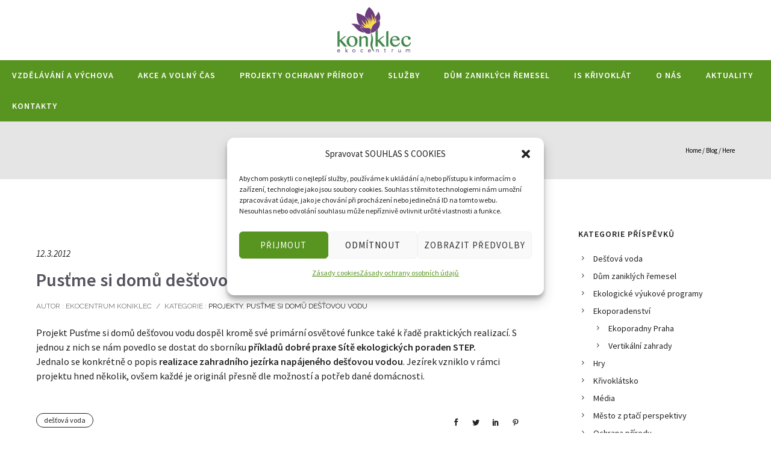

--- FILE ---
content_type: text/html; charset=UTF-8
request_url: https://www.ekocentrumkoniklec.cz/pustme-si-domu-destovou-vodu-v-praxi/
body_size: 38131
content:
<!doctype html>
<!-- paulirish.com/2008/conditional-stylesheets-vs-css-hacks-answer-neither/ -->
<!--[if lt IE 7]> <html class="no-js lt-ie9 lt-ie8 lt-ie7" lang="en"> <![endif]-->
<!--[if IE 7]>    <html class="no-js lt-ie9 lt-ie8" lang="en"> <![endif]-->
<!--[if IE 8]>    <html class="no-js lt-ie9" lang="en"> <![endif]-->
<!-- Consider adding a manifest.appcache: h5bp.com/d/Offline -->
<!--[if gt IE 8]><!--> 
<html class="no-js" dir="ltr" lang="cs" prefix="og: https://ogp.me/ns#"> <!--<![endif]-->
<head>
	<meta charset="utf-8">
	<meta http-equiv="X-UA-Compatible" content="IE=edge,chrome=1" >
	<meta name="viewport" content="user-scalable=no, width=device-width, initial-scale=1, maximum-scale=1" />
    <meta name="apple-mobile-web-app-capable" content="yes" />
	    <title>Pusťme si domů dešťovou vodu v praxi - Ekocentrum Koniklec</title>

		<!-- All in One SEO 4.9.1 - aioseo.com -->
	<meta name="description" content="Projekt Pusťme si domů dešťovou vodu dospěl kromě své primární osvětové funkce také k řadě praktických realizací. S jednou z nich se nám povedlo se dostat do sborníku příkladů dobré praxe Sítě ekologických poraden STEP. Jednalo se konkrétně o popis realizace zahradního jezírka napájeného dešťovou vodou. Jezírek vzniklo v rámci projektu hned několik, ovšem každé" />
	<meta name="robots" content="max-image-preview:large" />
	<meta name="author" content="Ekocentrum Koniklec"/>
	<link rel="canonical" href="https://www.ekocentrumkoniklec.cz/pustme-si-domu-destovou-vodu-v-praxi/" />
	<meta name="generator" content="All in One SEO (AIOSEO) 4.9.1" />
		<meta property="og:locale" content="cs_CZ" />
		<meta property="og:site_name" content="Ekocentrum Koniklec - Ekoporadenství, vzdělávání a ekovýchova" />
		<meta property="og:type" content="article" />
		<meta property="og:title" content="Pusťme si domů dešťovou vodu v praxi - Ekocentrum Koniklec" />
		<meta property="og:description" content="Projekt Pusťme si domů dešťovou vodu dospěl kromě své primární osvětové funkce také k řadě praktických realizací. S jednou z nich se nám povedlo se dostat do sborníku příkladů dobré praxe Sítě ekologických poraden STEP. Jednalo se konkrétně o popis realizace zahradního jezírka napájeného dešťovou vodou. Jezírek vzniklo v rámci projektu hned několik, ovšem každé" />
		<meta property="og:url" content="https://www.ekocentrumkoniklec.cz/pustme-si-domu-destovou-vodu-v-praxi/" />
		<meta property="article:published_time" content="2012-03-12T11:42:06+00:00" />
		<meta property="article:modified_time" content="2018-02-03T16:06:56+00:00" />
		<meta property="article:publisher" content="https://www.facebook.com/ekocentrumkoniklec/" />
		<meta name="twitter:card" content="summary_large_image" />
		<meta name="twitter:title" content="Pusťme si domů dešťovou vodu v praxi - Ekocentrum Koniklec" />
		<meta name="twitter:description" content="Projekt Pusťme si domů dešťovou vodu dospěl kromě své primární osvětové funkce také k řadě praktických realizací. S jednou z nich se nám povedlo se dostat do sborníku příkladů dobré praxe Sítě ekologických poraden STEP. Jednalo se konkrétně o popis realizace zahradního jezírka napájeného dešťovou vodou. Jezírek vzniklo v rámci projektu hned několik, ovšem každé" />
		<script type="application/ld+json" class="aioseo-schema">
			{"@context":"https:\/\/schema.org","@graph":[{"@type":"BlogPosting","@id":"https:\/\/www.ekocentrumkoniklec.cz\/pustme-si-domu-destovou-vodu-v-praxi\/#blogposting","name":"Pus\u0165me si dom\u016f de\u0161\u0165ovou vodu v praxi - Ekocentrum Koniklec","headline":"Pus\u0165me si dom\u016f de\u0161\u0165ovou vodu v praxi","author":{"@id":"https:\/\/www.ekocentrumkoniklec.cz\/author\/koniklec\/#author"},"publisher":{"@id":"https:\/\/www.ekocentrumkoniklec.cz\/#organization"},"image":{"@type":"ImageObject","url":"https:\/\/www.ekocentrumkoniklec.cz\/wp-content\/uploads\/2023\/04\/logo_160_80.svg","@id":"https:\/\/www.ekocentrumkoniklec.cz\/#articleImage","caption":"V\u00fdro\u010dn\u00ed logo Koniklec"},"datePublished":"2012-03-12T11:42:06+00:00","dateModified":"2018-02-03T16:06:56+00:00","inLanguage":"cs-CZ","mainEntityOfPage":{"@id":"https:\/\/www.ekocentrumkoniklec.cz\/pustme-si-domu-destovou-vodu-v-praxi\/#webpage"},"isPartOf":{"@id":"https:\/\/www.ekocentrumkoniklec.cz\/pustme-si-domu-destovou-vodu-v-praxi\/#webpage"},"articleSection":"Projekty, Pus\u0165me si dom\u016f de\u0161\u0165ovou vodu, de\u0161\u0165ov\u00e1 voda"},{"@type":"BreadcrumbList","@id":"https:\/\/www.ekocentrumkoniklec.cz\/pustme-si-domu-destovou-vodu-v-praxi\/#breadcrumblist","itemListElement":[{"@type":"ListItem","@id":"https:\/\/www.ekocentrumkoniklec.cz#listItem","position":1,"name":"Dom\u016f","item":"https:\/\/www.ekocentrumkoniklec.cz","nextItem":{"@type":"ListItem","@id":"https:\/\/www.ekocentrumkoniklec.cz\/category\/projekty\/#listItem","name":"Projekty"}},{"@type":"ListItem","@id":"https:\/\/www.ekocentrumkoniklec.cz\/category\/projekty\/#listItem","position":2,"name":"Projekty","item":"https:\/\/www.ekocentrumkoniklec.cz\/category\/projekty\/","nextItem":{"@type":"ListItem","@id":"https:\/\/www.ekocentrumkoniklec.cz\/category\/projekty\/pustme-si-domu-destovou-vodu\/#listItem","name":"Pus\u0165me si dom\u016f de\u0161\u0165ovou vodu"},"previousItem":{"@type":"ListItem","@id":"https:\/\/www.ekocentrumkoniklec.cz#listItem","name":"Dom\u016f"}},{"@type":"ListItem","@id":"https:\/\/www.ekocentrumkoniklec.cz\/category\/projekty\/pustme-si-domu-destovou-vodu\/#listItem","position":3,"name":"Pus\u0165me si dom\u016f de\u0161\u0165ovou vodu","item":"https:\/\/www.ekocentrumkoniklec.cz\/category\/projekty\/pustme-si-domu-destovou-vodu\/","nextItem":{"@type":"ListItem","@id":"https:\/\/www.ekocentrumkoniklec.cz\/pustme-si-domu-destovou-vodu-v-praxi\/#listItem","name":"Pus\u0165me si dom\u016f de\u0161\u0165ovou vodu v praxi"},"previousItem":{"@type":"ListItem","@id":"https:\/\/www.ekocentrumkoniklec.cz\/category\/projekty\/#listItem","name":"Projekty"}},{"@type":"ListItem","@id":"https:\/\/www.ekocentrumkoniklec.cz\/pustme-si-domu-destovou-vodu-v-praxi\/#listItem","position":4,"name":"Pus\u0165me si dom\u016f de\u0161\u0165ovou vodu v praxi","previousItem":{"@type":"ListItem","@id":"https:\/\/www.ekocentrumkoniklec.cz\/category\/projekty\/pustme-si-domu-destovou-vodu\/#listItem","name":"Pus\u0165me si dom\u016f de\u0161\u0165ovou vodu"}}]},{"@type":"Organization","@id":"https:\/\/www.ekocentrumkoniklec.cz\/#organization","name":"Ekocentrum Koniklec","description":"Ekoporadenstv\u00ed, vzd\u011bl\u00e1v\u00e1n\u00ed a ekov\u00fdchova","url":"https:\/\/www.ekocentrumkoniklec.cz\/","telephone":"+420222948758","logo":{"@type":"ImageObject","url":"https:\/\/www.ekocentrumkoniklec.cz\/wp-content\/uploads\/2023\/04\/logo_160_80.svg","@id":"https:\/\/www.ekocentrumkoniklec.cz\/pustme-si-domu-destovou-vodu-v-praxi\/#organizationLogo","caption":"V\u00fdro\u010dn\u00ed logo Koniklec"},"image":{"@id":"https:\/\/www.ekocentrumkoniklec.cz\/pustme-si-domu-destovou-vodu-v-praxi\/#organizationLogo"},"sameAs":["https:\/\/www.facebook.com\/ekocentrumkoniklec\/","https:\/\/www.youtube.com\/channel\/UC1IQTk-DdrsHuhem8HoqGhw"]},{"@type":"Person","@id":"https:\/\/www.ekocentrumkoniklec.cz\/author\/koniklec\/#author","url":"https:\/\/www.ekocentrumkoniklec.cz\/author\/koniklec\/","name":"Ekocentrum Koniklec"},{"@type":"WebPage","@id":"https:\/\/www.ekocentrumkoniklec.cz\/pustme-si-domu-destovou-vodu-v-praxi\/#webpage","url":"https:\/\/www.ekocentrumkoniklec.cz\/pustme-si-domu-destovou-vodu-v-praxi\/","name":"Pus\u0165me si dom\u016f de\u0161\u0165ovou vodu v praxi - Ekocentrum Koniklec","description":"Projekt Pus\u0165me si dom\u016f de\u0161\u0165ovou vodu dosp\u011bl krom\u011b sv\u00e9 prim\u00e1rn\u00ed osv\u011btov\u00e9 funkce tak\u00e9 k \u0159ad\u011b praktick\u00fdch realizac\u00ed. S jednou z nich se n\u00e1m povedlo se dostat do sborn\u00edku p\u0159\u00edklad\u016f dobr\u00e9 praxe S\u00edt\u011b ekologick\u00fdch poraden STEP. Jednalo se konkr\u00e9tn\u011b o popis realizace zahradn\u00edho jez\u00edrka nap\u00e1jen\u00e9ho de\u0161\u0165ovou vodou. Jez\u00edrek vzniklo v r\u00e1mci projektu hned n\u011bkolik, ov\u0161em ka\u017ed\u00e9","inLanguage":"cs-CZ","isPartOf":{"@id":"https:\/\/www.ekocentrumkoniklec.cz\/#website"},"breadcrumb":{"@id":"https:\/\/www.ekocentrumkoniklec.cz\/pustme-si-domu-destovou-vodu-v-praxi\/#breadcrumblist"},"author":{"@id":"https:\/\/www.ekocentrumkoniklec.cz\/author\/koniklec\/#author"},"creator":{"@id":"https:\/\/www.ekocentrumkoniklec.cz\/author\/koniklec\/#author"},"datePublished":"2012-03-12T11:42:06+00:00","dateModified":"2018-02-03T16:06:56+00:00"},{"@type":"WebSite","@id":"https:\/\/www.ekocentrumkoniklec.cz\/#website","url":"https:\/\/www.ekocentrumkoniklec.cz\/","name":"Ekocentrum Koniklec","description":"Ekoporadenstv\u00ed, vzd\u011bl\u00e1v\u00e1n\u00ed a ekov\u00fdchova","inLanguage":"cs-CZ","publisher":{"@id":"https:\/\/www.ekocentrumkoniklec.cz\/#organization"}}]}
		</script>
		<!-- All in One SEO -->

<link rel='dns-prefetch' href='//fonts.googleapis.com' />
<link rel="alternate" type="application/rss+xml" title="Ekocentrum Koniklec &raquo; RSS zdroj" href="https://www.ekocentrumkoniklec.cz/feed/" />
<link rel="alternate" type="application/rss+xml" title="Ekocentrum Koniklec &raquo; RSS komentářů" href="https://www.ekocentrumkoniklec.cz/comments/feed/" />
<link rel="alternate" title="oEmbed (JSON)" type="application/json+oembed" href="https://www.ekocentrumkoniklec.cz/wp-json/oembed/1.0/embed?url=https%3A%2F%2Fwww.ekocentrumkoniklec.cz%2Fpustme-si-domu-destovou-vodu-v-praxi%2F" />
<link rel="alternate" title="oEmbed (XML)" type="text/xml+oembed" href="https://www.ekocentrumkoniklec.cz/wp-json/oembed/1.0/embed?url=https%3A%2F%2Fwww.ekocentrumkoniklec.cz%2Fpustme-si-domu-destovou-vodu-v-praxi%2F&#038;format=xml" />
<style id='wp-img-auto-sizes-contain-inline-css' type='text/css'>
img:is([sizes=auto i],[sizes^="auto," i]){contain-intrinsic-size:3000px 1500px}
/*# sourceURL=wp-img-auto-sizes-contain-inline-css */
</style>
<link rel='stylesheet' id='formidable-css' href='https://www.ekocentrumkoniklec.cz/wp-content/plugins/formidable/css/formidableforms.css?ver=1113849' type='text/css' media='all' />
<style id='wp-emoji-styles-inline-css' type='text/css'>

	img.wp-smiley, img.emoji {
		display: inline !important;
		border: none !important;
		box-shadow: none !important;
		height: 1em !important;
		width: 1em !important;
		margin: 0 0.07em !important;
		vertical-align: -0.1em !important;
		background: none !important;
		padding: 0 !important;
	}
/*# sourceURL=wp-emoji-styles-inline-css */
</style>
<style id='wp-block-library-inline-css' type='text/css'>
:root{--wp-block-synced-color:#7a00df;--wp-block-synced-color--rgb:122,0,223;--wp-bound-block-color:var(--wp-block-synced-color);--wp-editor-canvas-background:#ddd;--wp-admin-theme-color:#007cba;--wp-admin-theme-color--rgb:0,124,186;--wp-admin-theme-color-darker-10:#006ba1;--wp-admin-theme-color-darker-10--rgb:0,107,160.5;--wp-admin-theme-color-darker-20:#005a87;--wp-admin-theme-color-darker-20--rgb:0,90,135;--wp-admin-border-width-focus:2px}@media (min-resolution:192dpi){:root{--wp-admin-border-width-focus:1.5px}}.wp-element-button{cursor:pointer}:root .has-very-light-gray-background-color{background-color:#eee}:root .has-very-dark-gray-background-color{background-color:#313131}:root .has-very-light-gray-color{color:#eee}:root .has-very-dark-gray-color{color:#313131}:root .has-vivid-green-cyan-to-vivid-cyan-blue-gradient-background{background:linear-gradient(135deg,#00d084,#0693e3)}:root .has-purple-crush-gradient-background{background:linear-gradient(135deg,#34e2e4,#4721fb 50%,#ab1dfe)}:root .has-hazy-dawn-gradient-background{background:linear-gradient(135deg,#faaca8,#dad0ec)}:root .has-subdued-olive-gradient-background{background:linear-gradient(135deg,#fafae1,#67a671)}:root .has-atomic-cream-gradient-background{background:linear-gradient(135deg,#fdd79a,#004a59)}:root .has-nightshade-gradient-background{background:linear-gradient(135deg,#330968,#31cdcf)}:root .has-midnight-gradient-background{background:linear-gradient(135deg,#020381,#2874fc)}:root{--wp--preset--font-size--normal:16px;--wp--preset--font-size--huge:42px}.has-regular-font-size{font-size:1em}.has-larger-font-size{font-size:2.625em}.has-normal-font-size{font-size:var(--wp--preset--font-size--normal)}.has-huge-font-size{font-size:var(--wp--preset--font-size--huge)}.has-text-align-center{text-align:center}.has-text-align-left{text-align:left}.has-text-align-right{text-align:right}.has-fit-text{white-space:nowrap!important}#end-resizable-editor-section{display:none}.aligncenter{clear:both}.items-justified-left{justify-content:flex-start}.items-justified-center{justify-content:center}.items-justified-right{justify-content:flex-end}.items-justified-space-between{justify-content:space-between}.screen-reader-text{border:0;clip-path:inset(50%);height:1px;margin:-1px;overflow:hidden;padding:0;position:absolute;width:1px;word-wrap:normal!important}.screen-reader-text:focus{background-color:#ddd;clip-path:none;color:#444;display:block;font-size:1em;height:auto;left:5px;line-height:normal;padding:15px 23px 14px;text-decoration:none;top:5px;width:auto;z-index:100000}html :where(.has-border-color){border-style:solid}html :where([style*=border-top-color]){border-top-style:solid}html :where([style*=border-right-color]){border-right-style:solid}html :where([style*=border-bottom-color]){border-bottom-style:solid}html :where([style*=border-left-color]){border-left-style:solid}html :where([style*=border-width]){border-style:solid}html :where([style*=border-top-width]){border-top-style:solid}html :where([style*=border-right-width]){border-right-style:solid}html :where([style*=border-bottom-width]){border-bottom-style:solid}html :where([style*=border-left-width]){border-left-style:solid}html :where(img[class*=wp-image-]){height:auto;max-width:100%}:where(figure){margin:0 0 1em}html :where(.is-position-sticky){--wp-admin--admin-bar--position-offset:var(--wp-admin--admin-bar--height,0px)}@media screen and (max-width:600px){html :where(.is-position-sticky){--wp-admin--admin-bar--position-offset:0px}}

/*# sourceURL=wp-block-library-inline-css */
</style><style id='global-styles-inline-css' type='text/css'>
:root{--wp--preset--aspect-ratio--square: 1;--wp--preset--aspect-ratio--4-3: 4/3;--wp--preset--aspect-ratio--3-4: 3/4;--wp--preset--aspect-ratio--3-2: 3/2;--wp--preset--aspect-ratio--2-3: 2/3;--wp--preset--aspect-ratio--16-9: 16/9;--wp--preset--aspect-ratio--9-16: 9/16;--wp--preset--color--black: #000000;--wp--preset--color--cyan-bluish-gray: #abb8c3;--wp--preset--color--white: #ffffff;--wp--preset--color--pale-pink: #f78da7;--wp--preset--color--vivid-red: #cf2e2e;--wp--preset--color--luminous-vivid-orange: #ff6900;--wp--preset--color--luminous-vivid-amber: #fcb900;--wp--preset--color--light-green-cyan: #7bdcb5;--wp--preset--color--vivid-green-cyan: #00d084;--wp--preset--color--pale-cyan-blue: #8ed1fc;--wp--preset--color--vivid-cyan-blue: #0693e3;--wp--preset--color--vivid-purple: #9b51e0;--wp--preset--gradient--vivid-cyan-blue-to-vivid-purple: linear-gradient(135deg,rgb(6,147,227) 0%,rgb(155,81,224) 100%);--wp--preset--gradient--light-green-cyan-to-vivid-green-cyan: linear-gradient(135deg,rgb(122,220,180) 0%,rgb(0,208,130) 100%);--wp--preset--gradient--luminous-vivid-amber-to-luminous-vivid-orange: linear-gradient(135deg,rgb(252,185,0) 0%,rgb(255,105,0) 100%);--wp--preset--gradient--luminous-vivid-orange-to-vivid-red: linear-gradient(135deg,rgb(255,105,0) 0%,rgb(207,46,46) 100%);--wp--preset--gradient--very-light-gray-to-cyan-bluish-gray: linear-gradient(135deg,rgb(238,238,238) 0%,rgb(169,184,195) 100%);--wp--preset--gradient--cool-to-warm-spectrum: linear-gradient(135deg,rgb(74,234,220) 0%,rgb(151,120,209) 20%,rgb(207,42,186) 40%,rgb(238,44,130) 60%,rgb(251,105,98) 80%,rgb(254,248,76) 100%);--wp--preset--gradient--blush-light-purple: linear-gradient(135deg,rgb(255,206,236) 0%,rgb(152,150,240) 100%);--wp--preset--gradient--blush-bordeaux: linear-gradient(135deg,rgb(254,205,165) 0%,rgb(254,45,45) 50%,rgb(107,0,62) 100%);--wp--preset--gradient--luminous-dusk: linear-gradient(135deg,rgb(255,203,112) 0%,rgb(199,81,192) 50%,rgb(65,88,208) 100%);--wp--preset--gradient--pale-ocean: linear-gradient(135deg,rgb(255,245,203) 0%,rgb(182,227,212) 50%,rgb(51,167,181) 100%);--wp--preset--gradient--electric-grass: linear-gradient(135deg,rgb(202,248,128) 0%,rgb(113,206,126) 100%);--wp--preset--gradient--midnight: linear-gradient(135deg,rgb(2,3,129) 0%,rgb(40,116,252) 100%);--wp--preset--font-size--small: 13px;--wp--preset--font-size--medium: 20px;--wp--preset--font-size--large: 36px;--wp--preset--font-size--x-large: 42px;--wp--preset--spacing--20: 0.44rem;--wp--preset--spacing--30: 0.67rem;--wp--preset--spacing--40: 1rem;--wp--preset--spacing--50: 1.5rem;--wp--preset--spacing--60: 2.25rem;--wp--preset--spacing--70: 3.38rem;--wp--preset--spacing--80: 5.06rem;--wp--preset--shadow--natural: 6px 6px 9px rgba(0, 0, 0, 0.2);--wp--preset--shadow--deep: 12px 12px 50px rgba(0, 0, 0, 0.4);--wp--preset--shadow--sharp: 6px 6px 0px rgba(0, 0, 0, 0.2);--wp--preset--shadow--outlined: 6px 6px 0px -3px rgb(255, 255, 255), 6px 6px rgb(0, 0, 0);--wp--preset--shadow--crisp: 6px 6px 0px rgb(0, 0, 0);}:where(.is-layout-flex){gap: 0.5em;}:where(.is-layout-grid){gap: 0.5em;}body .is-layout-flex{display: flex;}.is-layout-flex{flex-wrap: wrap;align-items: center;}.is-layout-flex > :is(*, div){margin: 0;}body .is-layout-grid{display: grid;}.is-layout-grid > :is(*, div){margin: 0;}:where(.wp-block-columns.is-layout-flex){gap: 2em;}:where(.wp-block-columns.is-layout-grid){gap: 2em;}:where(.wp-block-post-template.is-layout-flex){gap: 1.25em;}:where(.wp-block-post-template.is-layout-grid){gap: 1.25em;}.has-black-color{color: var(--wp--preset--color--black) !important;}.has-cyan-bluish-gray-color{color: var(--wp--preset--color--cyan-bluish-gray) !important;}.has-white-color{color: var(--wp--preset--color--white) !important;}.has-pale-pink-color{color: var(--wp--preset--color--pale-pink) !important;}.has-vivid-red-color{color: var(--wp--preset--color--vivid-red) !important;}.has-luminous-vivid-orange-color{color: var(--wp--preset--color--luminous-vivid-orange) !important;}.has-luminous-vivid-amber-color{color: var(--wp--preset--color--luminous-vivid-amber) !important;}.has-light-green-cyan-color{color: var(--wp--preset--color--light-green-cyan) !important;}.has-vivid-green-cyan-color{color: var(--wp--preset--color--vivid-green-cyan) !important;}.has-pale-cyan-blue-color{color: var(--wp--preset--color--pale-cyan-blue) !important;}.has-vivid-cyan-blue-color{color: var(--wp--preset--color--vivid-cyan-blue) !important;}.has-vivid-purple-color{color: var(--wp--preset--color--vivid-purple) !important;}.has-black-background-color{background-color: var(--wp--preset--color--black) !important;}.has-cyan-bluish-gray-background-color{background-color: var(--wp--preset--color--cyan-bluish-gray) !important;}.has-white-background-color{background-color: var(--wp--preset--color--white) !important;}.has-pale-pink-background-color{background-color: var(--wp--preset--color--pale-pink) !important;}.has-vivid-red-background-color{background-color: var(--wp--preset--color--vivid-red) !important;}.has-luminous-vivid-orange-background-color{background-color: var(--wp--preset--color--luminous-vivid-orange) !important;}.has-luminous-vivid-amber-background-color{background-color: var(--wp--preset--color--luminous-vivid-amber) !important;}.has-light-green-cyan-background-color{background-color: var(--wp--preset--color--light-green-cyan) !important;}.has-vivid-green-cyan-background-color{background-color: var(--wp--preset--color--vivid-green-cyan) !important;}.has-pale-cyan-blue-background-color{background-color: var(--wp--preset--color--pale-cyan-blue) !important;}.has-vivid-cyan-blue-background-color{background-color: var(--wp--preset--color--vivid-cyan-blue) !important;}.has-vivid-purple-background-color{background-color: var(--wp--preset--color--vivid-purple) !important;}.has-black-border-color{border-color: var(--wp--preset--color--black) !important;}.has-cyan-bluish-gray-border-color{border-color: var(--wp--preset--color--cyan-bluish-gray) !important;}.has-white-border-color{border-color: var(--wp--preset--color--white) !important;}.has-pale-pink-border-color{border-color: var(--wp--preset--color--pale-pink) !important;}.has-vivid-red-border-color{border-color: var(--wp--preset--color--vivid-red) !important;}.has-luminous-vivid-orange-border-color{border-color: var(--wp--preset--color--luminous-vivid-orange) !important;}.has-luminous-vivid-amber-border-color{border-color: var(--wp--preset--color--luminous-vivid-amber) !important;}.has-light-green-cyan-border-color{border-color: var(--wp--preset--color--light-green-cyan) !important;}.has-vivid-green-cyan-border-color{border-color: var(--wp--preset--color--vivid-green-cyan) !important;}.has-pale-cyan-blue-border-color{border-color: var(--wp--preset--color--pale-cyan-blue) !important;}.has-vivid-cyan-blue-border-color{border-color: var(--wp--preset--color--vivid-cyan-blue) !important;}.has-vivid-purple-border-color{border-color: var(--wp--preset--color--vivid-purple) !important;}.has-vivid-cyan-blue-to-vivid-purple-gradient-background{background: var(--wp--preset--gradient--vivid-cyan-blue-to-vivid-purple) !important;}.has-light-green-cyan-to-vivid-green-cyan-gradient-background{background: var(--wp--preset--gradient--light-green-cyan-to-vivid-green-cyan) !important;}.has-luminous-vivid-amber-to-luminous-vivid-orange-gradient-background{background: var(--wp--preset--gradient--luminous-vivid-amber-to-luminous-vivid-orange) !important;}.has-luminous-vivid-orange-to-vivid-red-gradient-background{background: var(--wp--preset--gradient--luminous-vivid-orange-to-vivid-red) !important;}.has-very-light-gray-to-cyan-bluish-gray-gradient-background{background: var(--wp--preset--gradient--very-light-gray-to-cyan-bluish-gray) !important;}.has-cool-to-warm-spectrum-gradient-background{background: var(--wp--preset--gradient--cool-to-warm-spectrum) !important;}.has-blush-light-purple-gradient-background{background: var(--wp--preset--gradient--blush-light-purple) !important;}.has-blush-bordeaux-gradient-background{background: var(--wp--preset--gradient--blush-bordeaux) !important;}.has-luminous-dusk-gradient-background{background: var(--wp--preset--gradient--luminous-dusk) !important;}.has-pale-ocean-gradient-background{background: var(--wp--preset--gradient--pale-ocean) !important;}.has-electric-grass-gradient-background{background: var(--wp--preset--gradient--electric-grass) !important;}.has-midnight-gradient-background{background: var(--wp--preset--gradient--midnight) !important;}.has-small-font-size{font-size: var(--wp--preset--font-size--small) !important;}.has-medium-font-size{font-size: var(--wp--preset--font-size--medium) !important;}.has-large-font-size{font-size: var(--wp--preset--font-size--large) !important;}.has-x-large-font-size{font-size: var(--wp--preset--font-size--x-large) !important;}
/*# sourceURL=global-styles-inline-css */
</style>

<style id='classic-theme-styles-inline-css' type='text/css'>
/*! This file is auto-generated */
.wp-block-button__link{color:#fff;background-color:#32373c;border-radius:9999px;box-shadow:none;text-decoration:none;padding:calc(.667em + 2px) calc(1.333em + 2px);font-size:1.125em}.wp-block-file__button{background:#32373c;color:#fff;text-decoration:none}
/*# sourceURL=/wp-includes/css/classic-themes.min.css */
</style>
<link rel='stylesheet' id='gdprmagnificpopup-css' href='https://www.ekocentrumkoniklec.cz/wp-content/plugins/be-gdpr/public/css/magnific-popup.css?ver=1.1.6' type='text/css' media='all' />
<link rel='stylesheet' id='be-gdpr-css' href='https://www.ekocentrumkoniklec.cz/wp-content/plugins/be-gdpr/public/css/be-gdpr-public.css?ver=1.1.6' type='text/css' media='all' />
<link rel='stylesheet' id='contact-form-7-css' href='https://www.ekocentrumkoniklec.cz/wp-content/plugins/contact-form-7/includes/css/styles.css?ver=6.1.4' type='text/css' media='all' />
<style id='contact-form-7-inline-css' type='text/css'>
.wpcf7 .wpcf7-recaptcha iframe {margin-bottom: 0;}.wpcf7 .wpcf7-recaptcha[data-align="center"] > div {margin: 0 auto;}.wpcf7 .wpcf7-recaptcha[data-align="right"] > div {margin: 0 0 0 auto;}
/*# sourceURL=contact-form-7-inline-css */
</style>
<link rel='stylesheet' id='be-slider-css' href='https://www.ekocentrumkoniklec.cz/wp-content/plugins/oshine-modules/public/css/be-slider.css?ver=6.9' type='text/css' media='all' />
<link rel='stylesheet' id='oshine-modules-css' href='https://www.ekocentrumkoniklec.cz/wp-content/plugins/oshine-modules/public/css/oshine-modules.css?ver=3.2' type='text/css' media='all' />
<link rel='stylesheet' id='typehub-css' href='https://www.ekocentrumkoniklec.cz/wp-content/plugins/tatsu/includes/typehub/public/css/typehub-public.css?ver=2.0.6' type='text/css' media='all' />
<link rel='stylesheet' id='typehub-google-fonts-css' href='//fonts.googleapis.com/css?family=Source+Sans+Pro%3A600%2C400%2C400italic%2C600italic%7CGrand+Hotel%3A400%7CMontserrat%3A400%2C700%7CRaleway%3A400%2C600%7CCrimson+Text%3A400Italic&#038;ver=1.0' type='text/css' media='all' />
<link rel='stylesheet' id='tatsu-main-css' href='https://www.ekocentrumkoniklec.cz/wp-content/plugins/tatsu/public/css/tatsu.min.css?ver=3.5.3' type='text/css' media='all' />
<link rel='stylesheet' id='oshine_icons-css' href='https://www.ekocentrumkoniklec.cz/wp-content/themes/oshin/fonts/icomoon/style.css?ver=1.0' type='text/css' media='all' />
<link rel='stylesheet' id='font_awesome-css' href='https://www.ekocentrumkoniklec.cz/wp-content/plugins/tatsu/includes/icons/font_awesome/font-awesome.css?ver=6.9' type='text/css' media='all' />
<link rel='stylesheet' id='font_awesome_brands-css' href='https://www.ekocentrumkoniklec.cz/wp-content/plugins/tatsu/includes/icons/font_awesome/brands.css?ver=6.9' type='text/css' media='all' />
<link rel='stylesheet' id='tatsu_icons-css' href='https://www.ekocentrumkoniklec.cz/wp-content/plugins/tatsu/includes/icons/tatsu_icons/tatsu-icons.css?ver=6.9' type='text/css' media='all' />
<link rel='stylesheet' id='cmplz-general-css' href='https://www.ekocentrumkoniklec.cz/wp-content/plugins/complianz-gdpr/assets/css/cookieblocker.min.css?ver=1763811159' type='text/css' media='all' />
<link rel='stylesheet' id='bsearch-style-css' href='https://www.ekocentrumkoniklec.cz/wp-content/plugins/better-search/includes/css/bsearch-styles.min.css?ver=4.2.1' type='text/css' media='all' />
<link rel='stylesheet' id='be-themes-bb-press-css-css' href='https://www.ekocentrumkoniklec.cz/wp-content/themes/oshin/bb-press/bb-press.css?ver=6.9' type='text/css' media='all' />
<link rel='stylesheet' id='be-style-main-css-css' href='https://www.ekocentrumkoniklec.cz/wp-content/themes/oshin/css/main.css?ver=1.0' type='text/css' media='all' />
<link rel='stylesheet' id='be-style-top-header-css' href='https://www.ekocentrumkoniklec.cz/wp-content/themes/oshin/css/headers/top-header.css?ver=1.0' type='text/css' media='all' />
<link rel='stylesheet' id='be-style-responsive-header-css' href='https://www.ekocentrumkoniklec.cz/wp-content/themes/oshin/css/headers/responsive-header.css?ver=1.0' type='text/css' media='all' />
<link rel='stylesheet' id='be-style-multilevel-menu-css' href='https://www.ekocentrumkoniklec.cz/wp-content/themes/oshin/css/headers/multilevel-menu.css?ver=1.0' type='text/css' media='all' />
<link rel='stylesheet' id='be-themes-layout-css' href='https://www.ekocentrumkoniklec.cz/wp-content/themes/oshin/css/layout.css?ver=1.0' type='text/css' media='all' />
<link rel='stylesheet' id='magnific-popup-css' href='https://www.ekocentrumkoniklec.cz/wp-content/themes/oshin/css/vendor/magnific-popup.css?ver=6.9' type='text/css' media='all' />
<link rel='stylesheet' id='scrollbar-css' href='https://www.ekocentrumkoniklec.cz/wp-content/themes/oshin/css/vendor/scrollbar.css?ver=6.9' type='text/css' media='all' />
<link rel='stylesheet' id='flickity-css' href='https://www.ekocentrumkoniklec.cz/wp-content/themes/oshin/css/vendor/flickity.css?ver=6.9' type='text/css' media='all' />
<link rel='stylesheet' id='be-custom-fonts-css' href='https://www.ekocentrumkoniklec.cz/wp-content/themes/oshin/fonts/fonts.css?ver=1.0' type='text/css' media='all' />
<link rel='stylesheet' id='be-style-css-css' href='https://www.ekocentrumkoniklec.cz/wp-content/themes/oshin_child/style.css?ver=1.0' type='text/css' media='all' />
<link rel='stylesheet' id='cf7cf-style-css' href='https://www.ekocentrumkoniklec.cz/wp-content/plugins/cf7-conditional-fields/style.css?ver=2.6.6' type='text/css' media='all' />
<link rel='stylesheet' id='wpdevelop-bts-css' href='https://www.ekocentrumkoniklec.cz/wp-content/plugins/booking/vendors/_custom/bootstrap-css/css/bootstrap.css?ver=10.14.14' type='text/css' media='all' />
<link rel='stylesheet' id='wpdevelop-bts-theme-css' href='https://www.ekocentrumkoniklec.cz/wp-content/plugins/booking/vendors/_custom/bootstrap-css/css/bootstrap-theme.css?ver=10.14.14' type='text/css' media='all' />
<link rel='stylesheet' id='wpbc-tippy-popover-css' href='https://www.ekocentrumkoniklec.cz/wp-content/plugins/booking/vendors/_custom/tippy.js/themes/wpbc-tippy-popover.css?ver=10.14.14' type='text/css' media='all' />
<link rel='stylesheet' id='wpbc-tippy-times-css' href='https://www.ekocentrumkoniklec.cz/wp-content/plugins/booking/vendors/_custom/tippy.js/themes/wpbc-tippy-times.css?ver=10.14.14' type='text/css' media='all' />
<link rel='stylesheet' id='wpbc-material-design-icons-css' href='https://www.ekocentrumkoniklec.cz/wp-content/plugins/booking/vendors/_custom/material-design-icons/material-design-icons.css?ver=10.14.14' type='text/css' media='all' />
<link rel='stylesheet' id='wpbc-ui-both-css' href='https://www.ekocentrumkoniklec.cz/wp-content/plugins/booking/css/wpbc_ui_both.css?ver=10.14.14' type='text/css' media='all' />
<link rel='stylesheet' id='wpbc-client-pages-css' href='https://www.ekocentrumkoniklec.cz/wp-content/plugins/booking/css/client.css?ver=10.14.14' type='text/css' media='all' />
<link rel='stylesheet' id='wpbc-all-client-css' href='https://www.ekocentrumkoniklec.cz/wp-content/plugins/booking/_dist/all/_out/wpbc_all_client.css?ver=10.14.14' type='text/css' media='all' />
<link rel='stylesheet' id='wpbc-calendar-css' href='https://www.ekocentrumkoniklec.cz/wp-content/plugins/booking/css/calendar.css?ver=10.14.14' type='text/css' media='all' />
<link rel='stylesheet' id='wpbc-calendar-skin-css' href='https://www.ekocentrumkoniklec.cz/wp-content/plugins/booking/css/skins/25_5__square_1.css?ver=10.14.14' type='text/css' media='all' />
<link rel='stylesheet' id='wpbc-flex-timeline-css' href='https://www.ekocentrumkoniklec.cz/wp-content/plugins/booking/core/timeline/v2/_out/timeline_v2.1.css?ver=10.14.14' type='text/css' media='all' />
<link rel='stylesheet' id='wpbc_search_avy_form_css-css' href='https://www.ekocentrumkoniklec.cz/wp-content/plugins/booking-calendar-com/inc/_bl/search/_out/search_avy_form.css?ver=10.14.8' type='text/css' media='all' />
	
			<!-- Google Analytics -->
			<script type="text/plain" data-service="google-analytics" data-category="statistics">
			(function(i,s,o,g,r,a,m){i['GoogleAnalyticsObject']=r;i[r]=i[r]||function(){
			(i[r].q=i[r].q||[]).push(arguments)},i[r].l=1*new Date();a=s.createElement(o),
			m=s.getElementsByTagName(o)[0];a.async=1;a.src=g;m.parentNode.insertBefore(a,m)
			})(window,document,'script','//www.google-analytics.com/analytics.js','ga');

			ga('create', 'G-EV0ZZHNVZB', 'auto');
						ga('send', 'pageview');
			</script>
			<!-- End Google Analytics -->
		<script data-cfasync="false" type="text/javascript" src="https://www.ekocentrumkoniklec.cz/wp-includes/js/jquery/jquery.min.js?ver=3.7.1" id="jquery-core-js"></script>
<script data-cfasync="false" type="text/javascript" src="https://www.ekocentrumkoniklec.cz/wp-includes/js/jquery/jquery-migrate.min.js?ver=3.4.1" id="jquery-migrate-js"></script>
<script type="text/javascript" id="be-gdpr-js-extra">
/* <![CDATA[ */
var beGdprConcerns = {"youtube":{"label":"Youtube","description":"Consent to display content from YouTube.","required":false},"vimeo":{"label":"Vimeo","description":"Consent to display content from Vimeo.","required":false},"gmaps":{"label":"Google Maps","description":"Consent to display content from Google Maps.","required":false}};
//# sourceURL=be-gdpr-js-extra
/* ]]> */
</script>
<script type="text/javascript" src="https://www.ekocentrumkoniklec.cz/wp-content/plugins/be-gdpr/public/js/be-gdpr-public.js?ver=1.1.6" id="be-gdpr-js"></script>
<script type="text/javascript" src="https://www.ekocentrumkoniklec.cz/wp-content/plugins/google-analytics-for-wordpress/assets/js/frontend-gtag.min.js?ver=9.11.1" id="monsterinsights-frontend-script-js" async="async" data-wp-strategy="async"></script>
<script data-cfasync="false" data-wpfc-render="false" type="text/javascript" id='monsterinsights-frontend-script-js-extra'>/* <![CDATA[ */
var monsterinsights_frontend = {"js_events_tracking":"true","download_extensions":"doc,pdf,ppt,zip,xls,docx,pptx,xlsx","inbound_paths":"[]","home_url":"https:\/\/www.ekocentrumkoniklec.cz","hash_tracking":"false","v4_id":"G-EV0ZZHNVZB"};/* ]]> */
</script>
<script type="text/javascript" src="https://www.ekocentrumkoniklec.cz/wp-content/plugins/tatsu/includes/typehub/public/js/webfont.min.js?ver=6.9" id="webfontloader-js"></script>
<script type="text/javascript" src="https://www.ekocentrumkoniklec.cz/wp-content/themes/oshin/js/vendor/modernizr.js?ver=6.9" id="modernizr-js"></script>
<link rel="https://api.w.org/" href="https://www.ekocentrumkoniklec.cz/wp-json/" /><link rel="alternate" title="JSON" type="application/json" href="https://www.ekocentrumkoniklec.cz/wp-json/wp/v2/posts/8843" /><link rel="EditURI" type="application/rsd+xml" title="RSD" href="https://www.ekocentrumkoniklec.cz/xmlrpc.php?rsd" />
<meta name="generator" content="WordPress 6.9" />
<link rel='shortlink' href='https://www.ekocentrumkoniklec.cz/?p=8843' />
			<style>.cmplz-hidden {
					display: none !important;
				}</style><style id = "be-dynamic-css" type="text/css"> 
body {
    background-color: rgb(255,255,255);background-color: rgba(255,255,255,1);}
.layout-box #header-inner-wrap, 
#header-inner-wrap, #header-inner-wrap.style3 #header-bottom-bar,
body.header-transparent #header #header-inner-wrap.no-transparent,
.left-header .sb-slidebar.sb-left,
.left-header .sb-slidebar.sb-left #slidebar-menu a::before 
{
    background-color: rgb(255,255,255);background-color: rgba(255,255,255,1);}
#mobile-menu, 
#mobile-menu ul {
    background-color: rgb(255,255,255);background-color: rgba(255,255,255,1);}

  #mobile-menu li{
    border-bottom-color: #efefef ;
  }


body.header-transparent #header-inner-wrap{
  background: transparent;
}
.be-gdpr-modal-item input:checked + .slider{
  background-color: #589420;
}
.be-gdpr-modal-iteminput:focus + .slider {
  box-shadow: 0 0 1px  #589420;
}
.be-gdpr-modal-item .slider:before {
  background-color:#ffffff;
}
.be-gdpr-cookie-notice-bar .be-gdpr-cookie-notice-button{
  background: #589420;
  color: #ffffff;
}

#header .header-border{
 border-bottom: 0px none ;
}
#header-top-bar{
    background-color: rgb(50,50,50);background-color: rgba(50,50,50,0.85);    border-bottom: 0px none #323232;
    color: #ffffff;
}
#header-top-bar #topbar-menu li a{
    color: #ffffff;
}
#header-bottom-bar{
    background-color: rgb(255,255,255);background-color: rgba(255,255,255,1);    border-top: 0px none #323232;
    border-bottom: 0px none #323232;
}

/*Adjusted the timings for the new effects*/
body.header-transparent #header #header-inner-wrap {
	-webkit-transition: background .25s ease, box-shadow .25s ease, opacity 700ms cubic-bezier(0.645, 0.045, 0.355, 1), transform 700ms cubic-bezier(0.645, 0.045, 0.355, 1);
	-moz-transition: background .25s ease, box-shadow .25s ease, opacity 700ms cubic-bezier(0.645, 0.045, 0.355, 1), transform 700ms cubic-bezier(0.645, 0.045, 0.355, 1);
	-o-transition: background .25s ease, box-shadow .25s ease, opacity 700ms cubic-bezier(0.645, 0.045, 0.355, 1), transform 700ms cubic-bezier(0.645, 0.045, 0.355, 1);
	transition: background .25s ease, box-shadow .25s ease, opacity 700ms cubic-bezier(0.645, 0.045, 0.355, 1), transform 700ms cubic-bezier(0.645, 0.045, 0.355, 1);
}

body.header-transparent.semi #header .semi-transparent{
  background-color: rgb(0,0,0);background-color: rgba(0,0,0,0.4);  !important ;
}
body.header-transparent.semi #content {
    padding-top: 100px;
}

#content,
#blog-content {
    background: none;}
#bottom-widgets {
    background-color: rgb(1,36,42);background-color: rgba(1,36,42,1);}
#footer {
  background-color: rgb(88,148,32);background-color: rgba(88,148,32,1);}
#footer .footer-border{
  border-bottom: 0px none ;
}
.page-title-module-custom {
	background-color: rgb(229,229,229);background-color: rgba(229,229,229,1);}
#portfolio-title-nav-wrap{
  background-color : #ededed;
}
#navigation .sub-menu,
#navigation .children,
#navigation-left-side .sub-menu,
#navigation-left-side .children,
#navigation-right-side .sub-menu,
#navigation-right-side .children {
  background-color: rgb(239,239,239);background-color: rgba(239,239,239,1);}
.sb-slidebar.sb-right {
  background-color: rgb(26,26,26);background-color: rgba(26,26,26,1);}
.left-header .left-strip-wrapper,
.left-header #left-header-mobile {
  background-color : #ffffff ;
}
.layout-box-top,
.layout-box-bottom,
.layout-box-right,
.layout-box-left,
.layout-border-header-top #header-inner-wrap,
.layout-border-header-top.layout-box #header-inner-wrap, 
body.header-transparent .layout-border-header-top #header #header-inner-wrap.no-transparent {
  background-color: rgb(211,211,211);background-color: rgba(211,211,211,1);}

.left-header.left-sliding.left-overlay-menu .sb-slidebar{
  background-color: rgb(8,8,8);background-color: rgba(8,8,8,0.90);  
}
.top-header.top-overlay-menu .sb-slidebar{
  background-color: rgb(26,26,26);background-color: rgba(26,26,26,1);}
.search-box-wrapper{
  background-color: rgb(247,245,245);background-color: rgba(247,245,245,0.85);}
.search-box-wrapper.style1-header-search-widget input[type="text"]{
  background-color: transparent !important;
  color: #000000;
  border: 1px solid  #000000;
}
.search-box-wrapper.style2-header-search-widget input[type="text"]{
  background-color: transparent !important;
  color: #000000;
  border: none !important;
  box-shadow: none !important;
}
.search-box-wrapper .searchform .search-icon{
  color: #000000;
}
#header-top-bar-right .search-box-wrapper.style1-header-search-widget input[type="text"]{
  border: none; 
}


.post-title ,
.post-date-wrap {
  margin-bottom: 12px;
}

/* ======================
    Dynamic Border Styling
   ====================== */


.layout-box-top,
.layout-box-bottom {
  height: 30px;
}

.layout-box-right,
.layout-box-left {
  width: 30px;
}

#main.layout-border,
#main.layout-border.layout-border-header-top{
  padding: 30px;
}
.left-header #main.layout-border {
    padding-left: 0px;
}
#main.layout-border.layout-border-header-top {
  padding-top: 0px;
}
.be-themes-layout-layout-border #logo-sidebar,
.be-themes-layout-layout-border-header-top #logo-sidebar{
  margin-top: 70px;
}

/*Left Static Menu*/
.left-header.left-static.be-themes-layout-layout-border #main-wrapper{
  margin-left: 310px;
}
.left-header.left-static.be-themes-layout-layout-border .sb-slidebar.sb-left {
  left: 30px;
}

/*Right Slidebar*/

body.be-themes-layout-layout-border-header-top .sb-slidebar.sb-right,
body.be-themes-layout-layout-border .sb-slidebar.sb-right {
  right: -250px; 
}
.be-themes-layout-layout-border-header-top .sb-slidebar.sb-right.opened,
.be-themes-layout-layout-border .sb-slidebar.sb-right.opened {
  right: 30px;
}

/* Top-overlay menu on opening, header moves sideways bug. Fixed on the next line code */
/*body.be-themes-layout-layout-border-header-top.top-header.slider-bar-opened #main #header #header-inner-wrap.no-transparent.top-animate,
body.be-themes-layout-layout-border.top-header.slider-bar-opened #main #header #header-inner-wrap.no-transparent.top-animate {
  right: 310px;
}*/

body.be-themes-layout-layout-border-header-top.top-header:not(.top-overlay-menu).slider-bar-opened #main #header #header-inner-wrap.no-transparent.top-animate,
body.be-themes-layout-layout-border.top-header:not(.top-overlay-menu).slider-bar-opened #main #header #header-inner-wrap.no-transparent.top-animate {
  right: 310px;
}

/* Now not needed mostly, as the hero section image is coming properly */


/*Single Page Version*/
body.be-themes-layout-layout-border-header-top.single-page-version .single-page-nav-wrap,
body.be-themes-layout-layout-border.single-page-version .single-page-nav-wrap {
  right: 50px;
}

/*Split Screen Page Template*/
.top-header .layout-border #content.page-split-screen-left {
  margin-left: calc(50% + 15px);
} 
.top-header.page-template-page-splitscreen-left .layout-border .header-hero-section {
  width: calc(50% - 15px);
} 

.top-header .layout-border #content.page-split-screen-right {
  width: calc(50% - 15px);
} 
.top-header.page-template-page-splitscreen-right .layout-border .header-hero-section {
  left: calc(50% - 15px);
} 
  
 
@media only screen and (max-width: 960px) {
  body.be-themes-layout-layout-border-header-top.single-page-version .single-page-nav-wrap,
  body.be-themes-layout-layout-border.single-page-version .single-page-nav-wrap {
    right: 35px;
  }
  body.be-themes-layout-layout-border-header-top .sb-slidebar.sb-right, 
  body.be-themes-layout-layout-border .sb-slidebar.sb-right {
    right: -280px;
  }
  #main.layout-border,
  #main.layout-border.layout-border-header-top {
    padding: 0px !important;
  }
  .top-header .layout-border #content.page-split-screen-left,
  .top-header .layout-border #content.page-split-screen-right {
      margin-left: 0px;
      width:100%;
  }
  .top-header.page-template-page-splitscreen-right .layout-border .header-hero-section,
  .top-header.page-template-page-splitscreen-left .layout-border .header-hero-section {
      width:100%;
  }
}




.filters.single_border .filter_item{
    border-color: #589420;
}
.filters.rounded .current_choice{
    border-radius: 50px;
    background-color: #589420;
    color: #ffffff;
}
.filters.single_border .current_choice,
.filters.border .current_choice{
    color: #589420;
}

.exclusive-mobile-bg .menu-controls{
  background-color: background-color: rgb(255,255,255);background-color: rgba(255,255,255,0);;
}
    #header .be-mobile-menu-icon span {
        background-color : #323232;
    } 
    #header-controls-right,
    #header-controls-left,
    .overlay-menu-close,
    .be-overlay-menu-close {
      color : #323232;
    }

#header .exclusive-mobile-bg .be-mobile-menu-icon,
#header .exclusive-mobile-bg .be-mobile-menu-icon span,
#header-inner-wrap.background--light.transparent.exclusive-mobile-bg .be-mobile-menu-icon,
#header-inner-wrap.background--light.transparent.exclusive-mobile-bg .be-mobile-menu-icon span,
#header-inner-wrap.background--dark.transparent.exclusive-mobile-bg .be-mobile-menu-icon,
#header-inner-wrap.background--dark.transparent.exclusive-mobile-bg .be-mobile-menu-icon span {
  background-color: #323232}
.be-mobile-menu-icon{
  width: 18px;
  height: 2px;
}
.be-mobile-menu-icon .hamburger-line-1{
  top: -5px;
}
.be-mobile-menu-icon .hamburger-line-3{
  top: 5px;
}

.thumb-title-wrap {
  color: #ffffff;
}


#bottom-widgets .widget ul li a, #bottom-widgets a {
	color: inherit;
}

#bottom-widgets .tagcloud a:hover {
  color: #ffffff;
}


a, a:visited, a:hover,
#bottom-widgets .widget ul li a:hover, 
#bottom-widgets a:hover{
  color: #589420;
}

#header-top-menu a:hover,
#navigation .current_page_item a,
#navigation .current_page_item a:hover,
#navigation a:hover,
#navigation-left-side .current_page_item a,
#navigation-left-side .current_page_item a:hover,
#navigation-left-side a:hover,
#navigation-right-side .current_page_item a,
#navigation-right-side .current_page_item a:hover,
#navigation-right-side a:hover,
#menu li.current-menu-ancestor > a,
#navigation-left-side .current-menu-item > a,
#navigation-right-side .current-menu-item > a,
#navigation .current-menu-item > a,
#navigation .sub-menu .current-menu-item > a,
#navigation .sub-menu a:hover,
#navigation .children .current-menu-item > a,
#navigation .children a:hover,
#slidebar-menu .current-menu-item > a,
.special-header-menu a:hover + .mobile-sub-menu-controller i,
.special-header-menu #slidebar-menu a:hover,
.special-header-menu .sub-menu a:hover,
.single-page-version #navigation a:hover,
.single-page-version #navigation-left-side a:hover,
.single-page-version #navigation-right-side a:hover,
.single-page-version #navigation .current-section.current_page_item a,
.single-page-version #navigation-left-side .current-section.current_page_item a,
.single-page-version #navigation-right-side .current-section.current_page_item a,
.single-page-version #slidebar-menu .current-section.current_page_item a,
.single-page-version #navigation .current_page_item a:hover,
.single-page-version #navigation-left-side .current_page_item a:hover,
.single-page-version #navigation-right-side .current_page_item a:hover,
.single-page-version #slidebar-menu .current_page_item a:hover,
.be-sticky-sections #navigation a:hover,
.be-sticky-sections #navigation-left-side a:hover,
.be-sticky-sections #navigation-right-side a:hover,
.be-sticky-sections #navigation .current-section.current_page_item a,
.be-sticky-sections #navigation-left-side .current-section.current_page_item a,
.be-sticky-sections #navigation-right-side .current-section.current_page_item a,
.be-sticky-sections #navigation .current_page_item a:hover,
.be-sticky-sections #navigation-left-side .current_page_item a:hover,
.be-sticky-sections #navigation-right-side .current_page_item a:hover,
#navigation .current-menu-ancestor > a,
#navigation-left-side .current-menu-ancestor > a,
#navigation-right-side .current-menu-ancestor > a,
#slidebar-menu .current-menu-ancestor > a,
.special-header-menu .current-menu-item > a,
.sb-left #slidebar-menu a:hover {
	color: #01242a;
}

#navigation .current_page_item ul li a,
#navigation-left-side .current_page_item ul li a,
#navigation-right-side .current_page_item ul li a,
.single-page-version #navigation .current_page_item a,
.single-page-version #navigation-left-side .current_page_item a,
.single-page-version #navigation-right-side .current_page_item a,
.single-page-version #slidebar-menu .current_page_item a,
.single-page-version #navigation .sub-menu .current-menu-item > a,
.single-page-version #navigation .children .current-menu-item > a 
.be-sticky-sections #navigation .current_page_item a,
.be-sticky-sections #navigation-left-side .current_page_item a,
.be-sticky-sections #navigation-right-side .current_page_item a,
.be-sticky-sections #navigation .sub-menu .current-menu-item > a,
.be-sticky-sections #navigation .children .current-menu-item > a {
  color: inherit;
}

.be-nav-link-effect-1 a::after,
.be-nav-link-effect-2 a::after,
.be-nav-link-effect-3 a::after{
  background-color: rgb(1,36,42);background-color: rgba(1,36,42,1);}


#portfolio-title-nav-wrap .portfolio-nav a {
 color:   #d2d2d2; 
}
#portfolio-title-nav-wrap .portfolio-nav a .home-grid-icon span{
  background-color: #d2d2d2; 
}
#portfolio-title-nav-wrap .portfolio-nav a:hover {
 color:   #000000; 
}
#portfolio-title-nav-wrap .portfolio-nav a:hover .home-grid-icon span{
  background-color: #000000; 
}

.page-title-module-custom .header-breadcrumb {
  line-height: 36px;
}
#portfolio-title-nav-bottom-wrap h6, 
#portfolio-title-nav-bottom-wrap ul li a, 
.single_portfolio_info_close,
#portfolio-title-nav-bottom-wrap .slider-counts{
  background-color: rgb(255,255,255);background-color: rgba(255,255,255,0);}

.more-link.style2-button:hover {
  border-color: #589420 !important;
  background: #589420 !important;
  color: #ffffff !important;
}
.woocommerce a.button, .woocommerce-page a.button, 
.woocommerce button.button, .woocommerce-page button.button, 
.woocommerce input.button, .woocommerce-page input.button, 
.woocommerce #respond input#submit, .woocommerce-page #respond input#submit,
.woocommerce #content input.button, .woocommerce-page #content input.button {
  background: transparent !important;
  color: #000 !important;
  border-color: #000 !important;
  border-style: solid !important;
  border-width: 2px !important;
  background: transparent !important;
  color: #000000 !important;
  border-width: 2px !important;
  border-color: #000000 !important;
  line-height: 41px;
  text-transform: uppercase;
}
.woocommerce a.button:hover, .woocommerce-page a.button:hover, 
.woocommerce button.button:hover, .woocommerce-page button.button:hover, 
.woocommerce input.button:hover, .woocommerce-page input.button:hover, 
.woocommerce #respond input#submit:hover, .woocommerce-page #respond input#submit:hover,
.woocommerce #content input.button:hover, .woocommerce-page #content input.button:hover {
  background: #e0a240 !important;
  color: #fff !important;
  border-color: #e0a240 !important;
  border-width: 2px !important;
  background: #e0a240 !important;
  color: #ffffff !important;
  border-color: #e0a240 !important;

}
.woocommerce a.button.alt, .woocommerce-page a.button.alt, 
.woocommerce .button.alt, .woocommerce-page .button.alt, 
.woocommerce input.button.alt, .woocommerce-page input.button.alt,
.woocommerce input[type="submit"].alt, .woocommerce-page input[type="submit"].alt, 
.woocommerce #respond input#submit.alt, .woocommerce-page #respond input#submit.alt,
.woocommerce #content input.button.alt, .woocommerce-page #content input.button.alt {
  background: #e0a240 !important;
  color: #fff !important;
  border-color: #e0a240 !important;
  border-style: solid !important;
  border-width: 2px !important;
  background: #e0a240 !important;
  color: #ffffff !important;
  border-width: 2px !important;
  border-color: #e0a240 !important;
  line-height: 41px;
  text-transform: uppercase;
}
.woocommerce a.button.alt:hover, .woocommerce-page a.button.alt:hover, 
.woocommerce .button.alt:hover, .woocommerce-page .button.alt:hover, 
.woocommerce input[type="submit"].alt:hover, .woocommerce-page input[type="submit"].alt:hover, 
.woocommerce input.button.alt:hover, .woocommerce-page input.button.alt:hover, 
.woocommerce #respond input#submit.alt:hover, .woocommerce-page #respond input#submit.alt:hover,
.woocommerce #content input.button.alt:hover, .woocommerce-page #content input.button.alt:hover {
  background: transparent !important;
  color: #000 !important;
  border-color: #000 !important;
  border-style: solid !important;
  border-width: 2px !important;
  background: transparent !important;
  color: #000000 !important;
  border-color: #000000 !important;
}

.woocommerce .woocommerce-message a.button, 
.woocommerce-page .woocommerce-message a.button,
.woocommerce .woocommerce-message a.button:hover,
.woocommerce-page .woocommerce-message a.button:hover {
  border: none !important;
  color: #fff !important;
  background: none !important;
}

.woocommerce .woocommerce-ordering select.orderby, 
.woocommerce-page .woocommerce-ordering select.orderby {
      border-color: #eeeeee;
}

.style7-blog .post-title{
  margin-bottom: 9px;
}

.style8-blog .post-comment-wrap a:hover{
    color : #589420;
}

  .style8-blog .element:not(.be-image-post) .post-details-wrap{
    background-color: #ffffff ;
  }

.accordion .accordion-head.with-bg.ui-accordion-header-active{
  background-color: #589420 !important;
  color: #ffffff !important;
}

#portfolio-title-nav-wrap{
  padding-top: 15px;
  padding-bottom: 15px;
  border-bottom: 1px solid #e8e8e8;
}

#portfolio-title-nav-bottom-wrap h6, 
#portfolio-title-nav-bottom-wrap ul, 
.single_portfolio_info_close .font-icon,
.slider-counts{
  color:  #2b2b2b ;
}
#portfolio-title-nav-bottom-wrap .home-grid-icon span{
  background-color: #2b2b2b ;
}
#portfolio-title-nav-bottom-wrap h6:hover,
#portfolio-title-nav-bottom-wrap ul a:hover,
#portfolio-title-nav-bottom-wrap .slider-counts:hover,
.single_portfolio_info_close:hover {
  background-color: rgb(235,73,73);background-color: rgba(235,73,73,0.85);}

#portfolio-title-nav-bottom-wrap h6:hover,
#portfolio-title-nav-bottom-wrap ul a:hover,
#portfolio-title-nav-bottom-wrap .slider-counts:hover,
.single_portfolio_info_close:hover .font-icon{
  color:  #ffffff ;
}
#portfolio-title-nav-bottom-wrap ul a:hover .home-grid-icon span{
  background-color: #ffffff ;
}
/* ======================
    Layout 
   ====================== */


body #header-inner-wrap.top-animate #navigation, 
body #header-inner-wrap.top-animate .header-controls, 
body #header-inner-wrap.stuck #navigation, 
body #header-inner-wrap.stuck .header-controls {
	-webkit-transition: line-height 0.5s ease;
	-moz-transition: line-height 0.5s ease;
	-ms-transition: line-height 0.5s ease;
	-o-transition: line-height 0.5s ease;
	transition: line-height 0.5s ease;
}
	
.header-cart-controls .cart-contents span{
	background: #646464;
}
.header-cart-controls .cart-contents span{
	color: #f5f5f5;
}

.left-sidebar-page,
.right-sidebar-page, 
.no-sidebar-page .be-section-pad:first-child, 
.page-template-page-940-php #content , 
.no-sidebar-page #content-wrap, 
.portfolio-archives.no-sidebar-page #content-wrap {
    padding-top: 80px;
    padding-bottom: 80px;
}  
.no-sidebar-page #content-wrap.page-builder{
    padding-top: 0px;
    padding-bottom: 0px;
}
.left-sidebar-page .be-section:first-child, 
.right-sidebar-page .be-section:first-child, 
.dual-sidebar-page .be-section:first-child {
    padding-top: 0 !important;
}

.style1 .logo,
.style4 .logo,
#left-header-mobile .logo,
.style3 .logo,
.style7 .logo,
.style10 .logo{
  padding-top: 10px;
  padding-bottom: 10px;
}

.style5 .logo,
.style6 .logo{
  margin-top: 10px;
  margin-bottom: 10px;
}
#footer-wrap {
  padding-top: 25px;  
  padding-bottom: 25px;  
}

/* ======================
    Colors 
   ====================== */


.sec-bg,
.gallery_content,
.fixed-sidebar-page .fixed-sidebar,
.style3-blog .blog-post.element .element-inner,
.style4-blog .blog-post,
.blog-post.format-link .element-inner,
.blog-post.format-quote .element-inner,
.woocommerce ul.products li.product, 
.woocommerce-page ul.products li.product,
.chosen-container.chosen-container-single .chosen-drop,
.chosen-container.chosen-container-single .chosen-single,
.chosen-container.chosen-container-active.chosen-with-drop .chosen-single {
  background: #fafbfd;
}
.sec-color,
.post-meta a,
.pagination a, .pagination a:visited, .pagination span, .pages_list a,
input[type="text"], input[type="email"], input[type="password"],
textarea,
.gallery_content,
.fixed-sidebar-page .fixed-sidebar,
.style3-blog .blog-post.element .element-inner,
.style4-blog .blog-post,
.blog-post.format-link .element-inner,
.blog-post.format-quote .element-inner,
.woocommerce ul.products li.product, 
.woocommerce-page ul.products li.product,
.chosen-container.chosen-container-single .chosen-drop,
.chosen-container.chosen-container-single .chosen-single,
.chosen-container.chosen-container-active.chosen-with-drop .chosen-single {
  color: #222222;
}

.woocommerce .quantity .plus, .woocommerce .quantity .minus, .woocommerce #content .quantity .plus, .woocommerce #content .quantity .minus, .woocommerce-page .quantity .plus, .woocommerce-page .quantity .minus, .woocommerce-page #content .quantity .plus, .woocommerce-page #content .quantity .minus,
.woocommerce .quantity input.qty, .woocommerce #content .quantity input.qty, .woocommerce-page .quantity input.qty, .woocommerce-page #content .quantity input.qty {
  background: #fafbfd; 
  color: #222222;
  border-color: #eeeeee;
}

.woocommerce div.product .woocommerce-tabs ul.tabs li, .woocommerce #content div.product .woocommerce-tabs ul.tabs li, .woocommerce-page div.product .woocommerce-tabs ul.tabs li, .woocommerce-page #content div.product .woocommerce-tabs ul.tabs li {
  color: #222222!important;
}

.chosen-container .chosen-drop,
nav.woocommerce-pagination,
.summary.entry-summary .price,
.portfolio-details.style2 .gallery-side-heading-wrap,
#single-author-info,
.single-page-atts,
article.comment {
  border-color: #eeeeee !important;
}

.fixed-sidebar-page #page-content{
  background: #ffffff; 
}


.sec-border,
input[type="text"], input[type="email"], input[type="tel"], input[type="password"],
textarea {
  border: 2px solid #eeeeee;
}
.chosen-container.chosen-container-single .chosen-single,
.chosen-container.chosen-container-active.chosen-with-drop .chosen-single {
  border: 2px solid #eeeeee;
}

.woocommerce table.shop_attributes th, .woocommerce-page table.shop_attributes th,
.woocommerce table.shop_attributes td, .woocommerce-page table.shop_attributes td {
    border: none;
    border-bottom: 1px solid #eeeeee;
    padding-bottom: 5px;
}

.woocommerce .widget_price_filter .price_slider_wrapper .ui-widget-content, .woocommerce-page .widget_price_filter .price_slider_wrapper .ui-widget-content{
    border: 1px solid #eeeeee;
}
.pricing-table .pricing-title,
.chosen-container .chosen-results li {
  border-bottom: 1px solid #eeeeee;
}


.separator {
  border:0;
  height:1px;
  color: #eeeeee;
  background-color: #eeeeee;
}

.alt-color,
li.ui-tabs-active h6 a,
a,
a:visited,
.social_media_icons a:hover,
.post-title a:hover,
.fn a:hover,
a.team_icons:hover,
.recent-post-title a:hover,
.widget_nav_menu ul li.current-menu-item a,
.widget_nav_menu ul li.current-menu-item:before,
.woocommerce ul.cart_list li a:hover,
.woocommerce ul.product_list_widget li a:hover,
.woocommerce-page ul.cart_list li a:hover,
.woocommerce-page ul.product_list_widget li a:hover,
.woocommerce-page .product-categories li a:hover,
.woocommerce ul.products li.product .product-meta-data h3:hover,
.woocommerce table.cart a.remove:hover, .woocommerce #content table.cart a.remove:hover, .woocommerce-page table.cart a.remove:hover, .woocommerce-page #content table.cart a.remove:hover,
td.product-name a:hover,
.woocommerce-page #content .quantity .plus:hover,
.woocommerce-page #content .quantity .minus:hover,
.post-category a:hover,
.menu-card-item-stared {
    color: #589420;
}

a.custom-like-button.no-liked{
  color: rgba(255,255,255,0.5);
}

a.custom-like-button.liked{
  color: rgba(255,255,255,1);
}


.content-slide-wrap .flex-control-paging li a.flex-active,
.content-slide-wrap .flex-control-paging li.flex-active a:before {
  background: #589420 !important;
  border-color: #589420 !important;
}


#navigation .menu > ul > li.mega > ul > li {
  border-color: #3d3d3d;
}

  .sb-slidebar.sb-right .menu{
    border-top: 1px solid #2d2d2d;
    border-bottom: 1px solid #2d2d2d;
}
.post-title a:hover {
    color: #589420 !important;
}

.alt-bg,
input[type="submit"],
.tagcloud a:hover,
.pagination a:hover,
.widget_tag_cloud a:hover,
.pagination .current,
.trigger_load_more .be-button,
.trigger_load_more .be-button:hover {
    background-color: #589420;
    transition: 0.2s linear all;
}
.mejs-controls .mejs-time-rail .mejs-time-current ,
.mejs-controls .mejs-horizontal-volume-slider .mejs-horizontal-volume-current,
.woocommerce span.onsale, 
.woocommerce-page span.onsale, 
.woocommerce a.add_to_cart_button.button.product_type_simple.added,
.woocommerce-page .widget_shopping_cart_content .buttons a.button:hover,
.woocommerce nav.woocommerce-pagination ul li span.current, 
.woocommerce nav.woocommerce-pagination ul li a:hover, 
.woocommerce nav.woocommerce-pagination ul li a:focus,
.testimonial-flex-slider .flex-control-paging li a.flex-active,
#back-to-top,
.be-carousel-nav,
.portfolio-carousel .owl-controls .owl-prev:hover,
.portfolio-carousel .owl-controls .owl-next:hover,
.owl-theme .owl-controls .owl-dot.active span,
.owl-theme .owl-controls .owl-dot:hover span,
.more-link.style3-button,
.view-project-link.style3-button{
  background: #589420 !important;
}
.single-page-nav-link.current-section-nav-link {
  background: #01242a !important;
}


.view-project-link.style2-button,
.single-page-nav-link.current-section-nav-link {
  border-color: #589420 !important;
}

.view-project-link.style2-button:hover {
  background: #589420 !important;
  color: #ffffff !important;
}
.tagcloud a:hover,
.testimonial-flex-slider .flex-control-paging li a.flex-active,
.testimonial-flex-slider .flex-control-paging li a {
  border-color: #589420;
}
a.be-button.view-project-link,
.more-link {
  border-color: #589420; 
}


.portfolio-container .thumb-bg {
  background-color: rgba(88,148,32,0.85);
}

.photostream_overlay,
.be-button,
.more-link.style3-button,
.view-project-link.style3-button,
button,
input[type="button"], 
input[type="submit"], 
input[type="reset"] {
	background-color: #589420;
}
input[type="file"]::-webkit-file-upload-button{
	background-color: #589420;
}
.alt-bg-text-color,
input[type="submit"],
.tagcloud a:hover,
.pagination a:hover,
.widget_tag_cloud a:hover,
.pagination .current,
.woocommerce nav.woocommerce-pagination ul li span.current, 
.woocommerce nav.woocommerce-pagination ul li a:hover, 
.woocommerce nav.woocommerce-pagination ul li a:focus,
#back-to-top,
.be-carousel-nav,
.single_portfolio_close .font-icon, 
.single_portfolio_back .font-icon,
.more-link.style3-button,
.view-project-link.style3-button,
.trigger_load_more a.be-button,
.trigger_load_more a.be-button:hover,
.portfolio-carousel .owl-controls .owl-prev:hover .font-icon,
.portfolio-carousel .owl-controls .owl-next:hover .font-icon{
    color: #ffffff;
    transition: 0.2s linear all;
}
.woocommerce .button.alt.disabled {
    background: #efefef !important;
    color: #a2a2a2 !important;
    border: none !important;
    cursor: not-allowed;
}
.be-button,
input[type="button"], 
input[type="submit"], 
input[type="reset"], 
button {
	color: #ffffff;
	transition: 0.2s linear all;
}
input[type="file"]::-webkit-file-upload-button {
	color: #ffffff;
	transition: 0.2s linear all;
}
.button-shape-rounded #submit,
.button-shape-rounded .style2-button.view-project-link,
.button-shape-rounded .style3-button.view-project-link,
.button-shape-rounded .style2-button.more-link,
.button-shape-rounded .style3-button.more-link,
.button-shape-rounded .contact_submit {
  border-radius: 3px;
}
.button-shape-circular .style2-button.view-project-link,
.button-shape-circular .style3-button.view-project-link{
  border-radius: 50px;
  padding: 17px 30px !important;
}
.button-shape-circular .style2-button.more-link,
.button-shape-circular .style3-button.more-link{
  border-radius: 50px;
  padding: 7px 30px !important;
}
.button-shape-circular .contact_submit,
.button-shape-circular #submit{
  border-radius: 50px;   
  padding-left: 30px;
  padding-right: 30px;
}

.view-project-link.style4-button:hover::after{
    border-color : #589420;
}
.mfp-arrow{
  color: #ffffff;
  transition: 0.2s linear all;
  -moz-transition: 0.2s linear all;
  -o-transition: 0.2s linear all;
  transition: 0.2s linear all;
}

.portfolio-title a {
    color: inherit;
}

.arrow-block .arrow_prev,
.arrow-block .arrow_next,
.arrow-block .flickity-prev-next-button {
    background-color: rgb(0,0,0);background-color: rgba(0,0,0,1);} 

.arrow-border .arrow_prev,
.arrow-border .arrow_next,
.arrow-border .flickity-prev-next-button {
    border: 1px solid #000000;
} 

.gallery-info-box-wrap .arrow_prev .font-icon,
.gallery-info-box-wrap .arrow_next .font-icon{
  color: #ffffff;
}

.flickity-prev-next-button .arrow{
  fill: #ffffff;
}

.arrow-block .arrow_prev:hover,
.arrow-block .arrow_next:hover,
.arrow-block .flickity-prev-next-button:hover {
  background-color: rgb(0,0,0);background-color: rgba(0,0,0,1);}

.arrow-border .arrow_prev:hover,
.arrow-border .arrow_next:hover,
.arrow-border .flickity-prev-next-button:hover {
    border: 1px solid #000000;
} 

.gallery-info-box-wrap .arrow_prev:hover .font-icon,
.gallery-info-box-wrap .arrow_next:hover .font-icon{
  color: #ffffff;
}

.flickity-prev-next-button:hover .arrow{
  fill: #ffffff;
}

#back-to-top.layout-border,
#back-to-top.layout-border-header-top {
  right: 50px;
  bottom: 50px;
}
.layout-border .fixed-sidebar-page #right-sidebar.active-fixed {
    right: 30px;
}
body.header-transparent.admin-bar .layout-border #header #header-inner-wrap.no-transparent.top-animate, 
body.sticky-header.admin-bar .layout-border #header #header-inner-wrap.no-transparent.top-animate {
  top: 62px;
}
body.header-transparent .layout-border #header #header-inner-wrap.no-transparent.top-animate, 
body.sticky-header .layout-border #header #header-inner-wrap.no-transparent.top-animate {
  top: 30px;
}
body.header-transparent.admin-bar .layout-border.layout-border-header-top #header #header-inner-wrap.no-transparent.top-animate, 
body.sticky-header.admin-bar .layout-border.layout-border-header-top #header #header-inner-wrap.no-transparent.top-animate {
  top: 32px;
  z-index: 15;
}
body.header-transparent .layout-border.layout-border-header-top #header #header-inner-wrap.no-transparent.top-animate, 
body.sticky-header .layout-border.layout-border-header-top #header #header-inner-wrap.no-transparent.top-animate {
  top: 0px;
  z-index: 15;
}
body.header-transparent .layout-border #header #header-inner-wrap.no-transparent #header-wrap, 
body.sticky-header .layout-border #header #header-inner-wrap.no-transparent #header-wrap {
  margin: 0px 30px;
  -webkit-box-sizing: border-box;
  -moz-box-sizing: border-box;
  box-sizing: border-box;
  position: relative;
}
.mfp-content.layout-border img {
  padding: 70px 0px 70px 0px;
}
body.admin-bar .mfp-content.layout-border img {
  padding: 102px 0px 70px 0px;
}
.mfp-content.layout-border .mfp-bottom-bar {
  margin-top: -60px;
}
body .mfp-content.layout-border .mfp-close {
  top: 30px;
}
body.admin-bar .mfp-content.layout-border .mfp-close {
  top: 62px;
}
pre {
    background-image: -webkit-repeating-linear-gradient(top, transparent 0px, transparent 30px, #fafbfd 24px, #fafbfd 56px);
    background-image: -moz-repeating-linear-gradient(top, transparent 0px, transparent 30px, #fafbfd 24px, #fafbfd 56px);
    background-image: -ms-repeating-linear-gradient(top, transparent 0px, transparent 30px, #fafbfd 24px, #fafbfd 56px);
    background-image: -o-repeating-linear-gradient(top, transparent 0px, transparent 30px, #fafbfd 24px, #fafbfd 56px);
    background-image: repeating-linear-gradient(top, transparent 0px, transparent 30px, #fafbfd 24px, #fafbfd 56px);
    display: block;
    line-height: 28px;
    margin-bottom: 50px;
    overflow: auto;
    padding: 0px 10px;
    border:1px solid #eeeeee;
}
.post-title a{
  color: inherit;
}

/*Animated link Typography*/


.be-sidemenu,
.special-header-menu a::before{ 
  background-color: rgb(26,26,26);background-color: rgba(26,26,26,1);}

/*For normal styles add the padding in top and bottom*/
.be-themes-layout-layout-border .be-sidemenu,
.be-themes-layout-layout-border .be-sidemenu,
.be-themes-layout-layout-border-header-top .be-sidemenu,
.be-themes-layout-layout-border-header-top .be-sidemenu{
  padding: 30px 0px;
  box-sizing: border-box;
}

/*For center-align and left-align overlay, add padding to all sides*/
.be-themes-layout-layout-border.overlay-left-align-menu .be-sidemenu,
.be-themes-layout-layout-border.overlay-center-align-menu .be-sidemenu,
.be-themes-layout-layout-border-header-top.overlay-left-align-menu .be-sidemenu,
.be-themes-layout-layout-border-header-top.overlay-center-align-menu .be-sidemenu{
  padding: 30px;
  box-sizing: border-box;
}

.be-themes-layout-layout-border-header-top .be-sidemenu{
  padding-top: 0px;
}

body.perspective-left.perspectiveview,
body.perspective-right.perspectiveview{
  background-color: rgb(26,26,26);background-color: rgba(26,26,26,1);}

body.left-header.perspective-right.perspectiveview{
  background-color: rgb(8,8,8);background-color: rgba(8,8,8,0.90);}
body.perspective-left .be-sidemenu,
body.perspective-right .be-sidemenu{
  background-color : transparent;
}


/*Portfolio navigation*/





.loader-style1-double-bounce1, .loader-style1-double-bounce2,
.loader-style2-wrap,
.loader-style3-wrap > div,
.loader-style5-wrap .dot1, .loader-style5-wrap .dot2,
#nprogress .bar {
  background: #589420 !important; 
}
.loader-style4-wrap {
    border-top: 7px solid rgba(88, 148, 32 , 0.3);
  border-right: 7px solid rgba(88, 148, 32 , 0.3);
  border-bottom: 7px solid rgba(88, 148, 32 , 0.3);
  border-left-color: #589420; 
}

#nprogress .spinner-icon {
  border-top-color: #589420 !important; 
  border-left-color: #589420 !important; 
}
#nprogress .peg {
  box-shadow: 0 0 10px #589420, 0 0 5px #589420 !important;
}

.style1 #navigation,
.style3 #navigation,
.style4 #navigation,
.style5 #navigation, 
#header-controls-left,
#header-controls-right,
#header-wrap,
.mobile-nav-controller-wrap,
#left-header-mobile .header-cart-controls,
.style6 #navigation-left-side,
.style6 #navigation-right-side,
.style7 #navigation{
	line-height: 100px;
}
#header .logo img{
  max-width: 180px;
}
/*Light Logo */
body.header-transparent #header-inner-wrap.transparent:not(.no-transparent).background--dark  #navigation,
body.header-transparent #header-inner-wrap.transparent:not(.no-transparent).background--dark #header-wrap #navigation-left-side,
body.header-transparent #header-inner-wrap.transparent:not(.no-transparent).background--dark #header-wrap #navigation-right-side,
body.header-transparent #header-inner-wrap.transparent:not(.no-transparent).background--dark  .header-controls,
body.header-transparent #header-inner-wrap.transparent:not(.no-transparent).background--dark  #header-controls-left,
body.header-transparent #header-inner-wrap.transparent:not(.no-transparent).background--dark  #header-controls-right, 
body.header-transparent #header-inner-wrap.transparent:not(.no-transparent).background--dark  #header-wrap,
body.header-transparent #header-inner-wrap.transparent:not(.no-transparent).background--dark  .mobile-nav-controller-wrap{
  line-height: 100px;
}
/*Dark Logo */
body.header-transparent #header-inner-wrap.transparent:not(.no-transparent).background--light  #navigation,
body.header-transparent #header-inner-wrap.transparent:not(.no-transparent).background--light #header-wrap #navigation-left-side,
body.header-transparent #header-inner-wrap.transparent:not(.no-transparent).background--light #header-wrap #navigation-right-side,
body.header-transparent #header-inner-wrap.transparent:not(.no-transparent).background--light  .header-controls,
body.header-transparent #header-inner-wrap.transparent:not(.no-transparent).background--light  #header-controls-left,
body.header-transparent #header-inner-wrap.transparent:not(.no-transparent).background--light  #header-controls-right, 
body.header-transparent #header-inner-wrap.transparent:not(.no-transparent).background--light  #header-wrap,
body.header-transparent #header-inner-wrap.transparent:not(.no-transparent).background--light  .mobile-nav-controller-wrap{
  line-height: 100px;
}
@media only screen and (max-width: 767px){
  #header .logo img{
  max-width: 160px;
  }
  .style1 #navigation, .style3 #navigation, .style4 #navigation, .style5 #navigation, #header-controls-left, #header-controls-right, #header-wrap, .mobile-nav-controller-wrap, #left-header-mobile .header-cart-controls, .style6 #navigation-left-side, .style6 #navigation-right-side, .style7 #navigation{
    line-height: 100px !important;
  }
  #header-inner-wrap.transparent:not(.no-transparent).background--dark #header-wrap{
      line-height: 100px !important;
    }
    #header-inner-wrap.transparent:not(.no-transparent).background--light #header-wrap{
      line-height: 100px !important;
    }
}
@media only screen and (max-width : 320px){
  #header-wrap #header-controls-right,
  #header-wrap  .mobile-nav-controller-wrap{
      line-height: 100px !important; 
    }
    #header-inner-wrap.transparent:not(.no-transparent).background--dark #header-wrap #header-controls-right,#header-inner-wrap.transparent:not(.no-transparent).background--dark #header-wrap .mobile-nav-controller-wrap{
      line-height: 100px !important;
    }
    #header-inner-wrap.transparent:not(.no-transparent).background--light #header-wrap #header-controls-right,#header-inner-wrap.transparent:not(.no-transparent).background--light #header-wrap .mobile-nav-controller-wrap{
      line-height: 100px !important;
    }
}
@media only screen and (min-width: 321px) and (max-width: 480px){
  #header-wrap #header-controls-right,
  #header-wrap .mobile-nav-controller-wrap{
      line-height: 100px !important; 
    }
    #header-inner-wrap.transparent:not(.no-transparent).background--dark #header-wrap #header-controls-right,#header-inner-wrap.transparent:not(.no-transparent).background--dark #header-wrap .mobile-nav-controller-wrap{
      line-height: 100px !important;
    }
    #header-inner-wrap.transparent:not(.no-transparent).background--light #header-wrap #header-controls-right,#header-inner-wrap.transparent:not(.no-transparent).background--light #header-wrap .mobile-nav-controller-wrap{
      line-height: 100px !important;
    }
  }
/*Transparent default*/
body.header-transparent #header-wrap #navigation,
body.header-transparent #header-wrap #navigation-left-side,
body.header-transparent #header-wrap #navigation-right-side,
body.header-transparent #header-inner-wrap .header-controls,
body.header-transparent #header-inner-wrap #header-controls-left,
body.header-transparent #header-inner-wrap #header-controls-right, 
body.header-transparent #header-inner-wrap #header-wrap,
body.header-transparent #header-inner-wrap .mobile-nav-controller-wrap {
	line-height: 100px;
}
body #header-inner-wrap.top-animate #navigation,
body #header-inner-wrap.top-animate #navigation-left-side,
body #header-inner-wrap.top-animate #navigation-right-side,
body #header-inner-wrap.top-animate .header-controls,
body #header-inner-wrap.top-animate #header-wrap,
body #header-inner-wrap.top-animate #header-controls-right,
body #header-inner-wrap.top-animate #header-controls-left {
	line-height: 100px;
}
.header-transparent #content.page-split-screen-left,
.header-transparent #content.page-split-screen-right{
  
}
  #navigation-left-side {
    padding-right: 101px;
  }
  #navigation-right-side {
    padding-left: 101px;
  }


#bbpress-forums li.bbp-body ul.forum, 
#bbpress-forums li.bbp-body ul.topic {
  border-top: 1px solid #eeeeee;
}
#bbpress-forums ul.bbp-lead-topic, #bbpress-forums ul.bbp-topics, #bbpress-forums ul.bbp-forums, #bbpress-forums ul.bbp-replies, #bbpress-forums ul.bbp-search-results {
  border: 1px solid #eeeeee;
}
#bbpress-forums li.bbp-header, 
#bbpress-forums li.bbp-footer,
.menu-card-item.highlight-menu-item {
  background: #fafbfd;
}

#bbpress-forums .topic .bbp-topic-meta a:hover,
.bbp-forum-freshness a:hover,
.bbp-topic-freshness a:hover,
.bbp-header .bbp-reply-content a:hover,
.bbp-topic-tags a:hover,
.bbp-breadcrumb a:hover,
.bbp-forums-list a:hover {
  color: #589420;
}
div.bbp-reply-header,
.bar-style-related-posts-list,
.menu-card-item {
  border-color: #eeeeee;
}


#evcal_list .eventon_list_event .evcal_desc span.evcal_event_title, .eventon_events_list .evcal_event_subtitle {
  padding-bottom: 10px !important;
}
.eventon_events_list .eventon_list_event .evcal_desc, .evo_pop_body .evcal_desc, #page-content p.evcal_desc {
  padding-left: 100px !important;
}
.evcal_evdata_row {
  background: #fafbfd !important;
}
.eventon_events_list .eventon_list_event .event_description {
  background: #fafbfd !important;
  border-color: #eeeeee !important;
}
.bordr,
#evcal_list .bordb {
  border-color: #eeeeee !important; 
}
.evcal_evdata_row .evcal_evdata_cell h3 {
  margin-bottom: 10px !important;
}

/**** Be single portfolio - overflow images ****/
/*  Optiopn Panel Css */
 </style><style rel="stylesheet" id="typehub-output">h1,.h1{font-family:"Source Sans Pro",-apple-system,BlinkMacSystemFont,'Segoe UI',Roboto,Oxygen-Sans,Ubuntu,Cantarell,'Helvetica Neue',sans-serif;font-weight:600;font-style:normal;text-transform:none;font-size:50px;line-height:55px;letter-spacing:0;color:#282828}h2,.h2{font-family:"Grand Hotel",-apple-system,BlinkMacSystemFont,'Segoe UI',Roboto,Oxygen-Sans,Ubuntu,Cantarell,'Helvetica Neue',sans-serif;font-weight:400;font-style:normal;text-transform:none;font-size:55px;line-height:55px;letter-spacing:0;color:#fff}h3,.h3{font-family:"Source Sans Pro",-apple-system,BlinkMacSystemFont,'Segoe UI',Roboto,Oxygen-Sans,Ubuntu,Cantarell,'Helvetica Neue',sans-serif;font-weight:600;font-style:normal;text-transform:none;font-size:30px;line-height:35px;letter-spacing:0;color:#282828}h4,.woocommerce-order-received .woocommerce h2,.woocommerce-order-received .woocommerce h3,.woocommerce-view-order .woocommerce h2,.woocommerce-view-order .woocommerce h3,.h4{font-family:"Source Sans Pro",-apple-system,BlinkMacSystemFont,'Segoe UI',Roboto,Oxygen-Sans,Ubuntu,Cantarell,'Helvetica Neue',sans-serif;font-weight:400;font-style:normal;text-transform:none;font-size:24px;line-height:30px;letter-spacing:0;color:#222}h5,#reply-title,.h5{font-family:"Source Sans Pro",-apple-system,BlinkMacSystemFont,'Segoe UI',Roboto,Oxygen-Sans,Ubuntu,Cantarell,'Helvetica Neue',sans-serif;font-weight:600;font-style:normal;text-transform:none;font-size:18px;line-height:27px;letter-spacing:0;color:#282828}h6,.testimonial-author-role.h6-font,.menu-card-title,.menu-card-item-price,.slider-counts,.woocommerce-MyAccount-navigation ul li,a.bbp-forum-title,#bbpress-forums fieldset.bbp-form label,.bbp-topic-title a.bbp-topic-permalink,#bbpress-forums ul.forum-titles li,#bbpress-forums ul.bbp-replies li.bbp-header,.h6{font-family:"Source Sans Pro",-apple-system,BlinkMacSystemFont,'Segoe UI',Roboto,Oxygen-Sans,Ubuntu,Cantarell,'Helvetica Neue',sans-serif;font-weight:600;font-style:normal;text-transform:none;font-size:30px;line-height:36px;letter-spacing:0;color:#282828}body,.special-heading-wrap .caption-wrap .body-font,.woocommerce .woocommerce-ordering select.orderby,.woocommerce-page .woocommerce-ordering select.orderby,.body{font-family:"Source Sans Pro",-apple-system,BlinkMacSystemFont,'Segoe UI',Roboto,Oxygen-Sans,Ubuntu,Cantarell,'Helvetica Neue',sans-serif;font-weight:400;font-style:normal;text-transform:none;font-size:16px;line-height:24px;letter-spacing:0;color:#222}.page-title-module-custom .page-title-custom,h6.portfolio-title-nav{font-family:Courier,monospace;font-weight:400;font-style:normal;text-transform:uppercase;font-size:18px;line-height:36px;letter-spacing:0;color:#000}.sub-title,.special-subtitle,.sub_title{font-family:"Source Sans Pro",-apple-system,BlinkMacSystemFont,'Segoe UI',Roboto,Oxygen-Sans,Ubuntu,Cantarell,'Helvetica Neue',sans-serif;font-weight:400;font-style:italic;text-transform:none;font-size:15px;letter-spacing:0}#footer{font-family:"Source Sans Pro",-apple-system,BlinkMacSystemFont,'Segoe UI',Roboto,Oxygen-Sans,Ubuntu,Cantarell,'Helvetica Neue',sans-serif;font-weight:400;font-style:normal;text-transform:none;font-size:13px;line-height:14px;letter-spacing:0;color:#fff}.special-header-menu .menu-container,#navigation .mega .sub-menu .highlight .sf-with-ul,#navigation,.style2 #navigation,.style13 #navigation,#navigation-left-side,#navigation-right-side,.sb-left #slidebar-menu,.header-widgets,.header-code-widgets,body #header-inner-wrap.top-animate.style2 #navigation,.top-overlay-menu .sb-right #slidebar-menu{font-family:"Source Sans Pro",-apple-system,BlinkMacSystemFont,'Segoe UI',Roboto,Oxygen-Sans,Ubuntu,Cantarell,'Helvetica Neue',sans-serif;font-weight:600;font-style:normal;text-transform:uppercase;font-size:14px;line-height:51px;letter-spacing:1px;color:#fff}.special-header-menu .menu-container .sub-menu,.special-header-menu .sub-menu,#navigation .sub-menu,#navigation .children,#navigation-left-side .sub-menu,#navigation-left-side .children,#navigation-right-side .sub-menu,#navigation-right-side .children,.sb-left #slidebar-menu .sub-menu,.top-overlay-menu .sb-right #slidebar-menu .sub-menu{font-family:"Source Sans Pro",-apple-system,BlinkMacSystemFont,'Segoe UI',Roboto,Oxygen-Sans,Ubuntu,Cantarell,'Helvetica Neue',sans-serif;font-weight:600;font-style:normal;text-transform:none;font-size:14px;line-height:28px;letter-spacing:0;color:#01242a}ul#mobile-menu a,ul#mobile-menu li.mega ul.sub-menu li.highlight>:first-child{font-family:"Montserrat",-apple-system,BlinkMacSystemFont,'Segoe UI',Roboto,Oxygen-Sans,Ubuntu,Cantarell,'Helvetica Neue',sans-serif;font-weight:400;font-style:normal;text-transform:uppercase;font-size:12px;line-height:40px;letter-spacing:1px;color:#232323}ul#mobile-menu ul.sub-menu a{font-family:"Raleway",-apple-system,BlinkMacSystemFont,'Segoe UI',Roboto,Oxygen-Sans,Ubuntu,Cantarell,'Helvetica Neue',sans-serif;font-weight:400;font-style:normal;text-transform:none;font-size:13px;line-height:27px;letter-spacing:0;color:#bbb}.top-right-sliding-menu .sb-right ul#slidebar-menu li,.sb-right #slidebar-menu .mega .sub-menu .highlight .sf-with-ul{font-family:"Source Sans Pro",-apple-system,BlinkMacSystemFont,'Segoe UI',Roboto,Oxygen-Sans,Ubuntu,Cantarell,'Helvetica Neue',sans-serif;font-weight:400;font-style:normal;text-transform:uppercase;font-size:14px;line-height:50px;letter-spacing:1px;color:#fff}.top-right-sliding-menu .sb-right #slidebar-menu ul.sub-menu li{font-family:"Source Sans Pro",-apple-system,BlinkMacSystemFont,'Segoe UI',Roboto,Oxygen-Sans,Ubuntu,Cantarell,'Helvetica Neue',sans-serif;font-weight:400;font-style:normal;text-transform:none;font-size:13px;line-height:25px;letter-spacing:0;color:#fff}.ui-tabs-anchor,.accordion .accordion-head,.skill-wrap .skill_name,.chart-wrap span,.animate-number-wrap h6 span,.woocommerce-tabs .tabs li a,.be-countdown{font-family:"Source Sans Pro",-apple-system,BlinkMacSystemFont,'Segoe UI',Roboto,Oxygen-Sans,Ubuntu,Cantarell,'Helvetica Neue',sans-serif;font-weight:600;font-style:normal;letter-spacing:0}.ui-tabs-anchor{text-transform:uppercase;font-size:18px;line-height:24px}.accordion .accordion-head{text-transform:uppercase;font-size:13px;line-height:17px}.skill-wrap .skill_name{text-transform:uppercase;font-size:12px;line-height:17px}.countdown-amount{text-transform:uppercase;font-size:55px;line-height:95px}.countdown-section{text-transform:uppercase;font-size:15px;line-height:30px}.testimonial_slide .testimonial-content{font-family:"Source Sans Pro",-apple-system,BlinkMacSystemFont,'Segoe UI',Roboto,Oxygen-Sans,Ubuntu,Cantarell,'Helvetica Neue',sans-serif;font-weight:600;font-style:italic;text-transform:none;letter-spacing:0}.tweet-slides .tweet-content{font-family:"Raleway",-apple-system,BlinkMacSystemFont,'Segoe UI',Roboto,Oxygen-Sans,Ubuntu,Cantarell,'Helvetica Neue',sans-serif;text-transform:none;letter-spacing:0;font-weight:400;font-style:normal}.tatsu-button,.be-button,.woocommerce a.button,.woocommerce-page a.button,.woocommerce button.button,.woocommerce-page button.button,.woocommerce input.button,.woocommerce-page input.button,.woocommerce #respond input#submit,.woocommerce-page #respond input#submit,.woocommerce #content input.button,.woocommerce-page #content input.button,input[type="submit"],.more-link.style1-button,.more-link.style2-button,.more-link.style3-button,input[type="button"],input[type="submit"],input[type="reset"],button,input[type="file"]::-webkit-file-upload-button{font-family:"Source Sans Pro",-apple-system,BlinkMacSystemFont,'Segoe UI',Roboto,Oxygen-Sans,Ubuntu,Cantarell,'Helvetica Neue',sans-serif;font-weight:600;font-style:normal}.oshine-animated-link,.view-project-link.style4-button{font-family:"Montserrat",-apple-system,BlinkMacSystemFont,'Segoe UI',Roboto,Oxygen-Sans,Ubuntu,Cantarell,'Helvetica Neue',sans-serif;text-transform:none;letter-spacing:0;font-weight:400;font-style:normal}.thumb-title-wrap .thumb-title,.full-screen-portfolio-overlay-title{font-family:"Montserrat",-apple-system,BlinkMacSystemFont,'Segoe UI',Roboto,Oxygen-Sans,Ubuntu,Cantarell,'Helvetica Neue',sans-serif;font-weight:400;font-style:normal;text-transform:uppercase;font-size:14px;line-height:30px;letter-spacing:0}.thumb-title-wrap .portfolio-item-cats{text-transform:none;font-size:12px;line-height:17px;letter-spacing:0}h6.gallery-side-heading{font-family:"Source Sans Pro",-apple-system,BlinkMacSystemFont,'Segoe UI',Roboto,Oxygen-Sans,Ubuntu,Cantarell,'Helvetica Neue',sans-serif;font-weight:600;font-style:normal;text-transform:none;font-size:30px;line-height:36px;letter-spacing:0;color:#282828}.portfolio-details .gallery-side-heading-wrap p{font-family:"Raleway",-apple-system,BlinkMacSystemFont,'Segoe UI',Roboto,Oxygen-Sans,Ubuntu,Cantarell,'Helvetica Neue',sans-serif;font-weight:400;font-style:normal;text-transform:none;font-size:13px;line-height:26px;letter-spacing:0}.ps-fade-nav-item .ps-fade-nav-item-inner{font-size:60px;line-height:1.3em;font-family:"Raleway",-apple-system,BlinkMacSystemFont,'Segoe UI',Roboto,Oxygen-Sans,Ubuntu,Cantarell,'Helvetica Neue',sans-serif;font-weight:600;font-style:normal;text-transform:none;letter-spacing:0;color:#000}.ps-fade-horizontal-nav-item-inner{font-size:80px;line-height:1.3em;font-family:"Raleway",-apple-system,BlinkMacSystemFont,'Segoe UI',Roboto,Oxygen-Sans,Ubuntu,Cantarell,'Helvetica Neue',sans-serif;font-weight:600;font-style:normal;text-transform:none;letter-spacing:0}a.navigation-previous-post-link,a.navigation-next-post-link{font-family:"Montserrat",-apple-system,BlinkMacSystemFont,'Segoe UI',Roboto,Oxygen-Sans,Ubuntu,Cantarell,'Helvetica Neue',sans-serif;font-weight:700;font-style:normal;text-transform:none;font-size:13px;line-height:20px;letter-spacing:0}#portfolio-title-nav-bottom-wrap h6,#portfolio-title-nav-bottom-wrap .slider-counts{font-family:"Montserrat",-apple-system,BlinkMacSystemFont,'Segoe UI',Roboto,Oxygen-Sans,Ubuntu,Cantarell,'Helvetica Neue',sans-serif;font-weight:400;font-style:normal;text-transform:none;font-size:15px;letter-spacing:0;line-height:40px}.attachment-details-custom-slider{font-family:"Crimson Text",-apple-system,BlinkMacSystemFont,'Segoe UI',Roboto,Oxygen-Sans,Ubuntu,Cantarell,'Helvetica Neue',sans-serif;font-weight:400;font-style:Italic;text-transform:none;font-size:15px;line-height:;letter-spacing:0;color:}.filters .filter_item{font-family:"Montserrat",-apple-system,BlinkMacSystemFont,'Segoe UI',Roboto,Oxygen-Sans,Ubuntu,Cantarell,'Helvetica Neue',sans-serif;font-weight:400;font-style:normal;text-transform:uppercase;font-size:12px;line-height:32px;letter-spacing:1px;color:#222}.woocommerce ul.products li.product .product-meta-data h3,.woocommerce-page ul.products li.product .product-meta-data h3,.woocommerce ul.products li.product h3,.woocommerce-page ul.products li.product h3,.woocommerce ul.products li.product .product-meta-data .woocommerce-loop-product__title,.woocommerce-page ul.products li.product .product-meta-data .woocommerce-loop-product__title,.woocommerce ul.products li.product .woocommerce-loop-product__title,.woocommerce-page ul.products li.product .woocommerce-loop-product__title,.woocommerce ul.products li.product-category .woocommerce-loop-category__title,.woocommerce-page ul.products li.product-category .woocommerce-loop-category__title{font-family:"Montserrat",-apple-system,BlinkMacSystemFont,'Segoe UI',Roboto,Oxygen-Sans,Ubuntu,Cantarell,'Helvetica Neue',sans-serif;font-weight:400;font-style:normal;text-transform:uppercase;font-size:13px;line-height:27px;letter-spacing:1px;color:#222}.woocommerce-page.single.single-product #content div.product h1.product_title.entry-title{font-family:"Montserrat",-apple-system,BlinkMacSystemFont,'Segoe UI',Roboto,Oxygen-Sans,Ubuntu,Cantarell,'Helvetica Neue',sans-serif;font-weight:400;font-style:normal;text-transform:none;font-size:25px;line-height:27px;letter-spacing:0;color:#222}.post-title,.post-date-wrap{font-family:"Source Sans Pro",-apple-system,BlinkMacSystemFont,'Segoe UI',Roboto,Oxygen-Sans,Ubuntu,Cantarell,'Helvetica Neue',sans-serif;font-weight:600;font-style:normal;text-transform:none;font-size:30px;line-height:40px;letter-spacing:0;color:#53535d}.style3-blog .post-title,.style8-blog .post-title{font-family:"Source Sans Pro",-apple-system,BlinkMacSystemFont,'Segoe UI',Roboto,Oxygen-Sans,Ubuntu,Cantarell,'Helvetica Neue',sans-serif;font-weight:600;font-style:normal;text-transform:none;font-size:24px;line-height:30px;letter-spacing:0;color:#53535d}.post-meta.post-top-meta-typo,.style8-blog .post-meta.post-category a,.hero-section-blog-categories-wrap a{font-family:"Raleway",-apple-system,BlinkMacSystemFont,'Segoe UI',Roboto,Oxygen-Sans,Ubuntu,Cantarell,'Helvetica Neue',sans-serif;text-transform:uppercase;font-size:12px;line-height:24px;letter-spacing:0;color:#757575;font-weight:400;font-style:normal}.post-nav li,.style8-blog .post-meta.post-date,.style8-blog .post-bottom-meta-wrap,.hero-section-blog-bottom-meta-wrap{font-family:"Raleway",-apple-system,BlinkMacSystemFont,'Segoe UI',Roboto,Oxygen-Sans,Ubuntu,Cantarell,'Helvetica Neue',sans-serif;text-transform:uppercase;font-size:12px;line-height:24px;letter-spacing:0;color:#757575;font-weight:400;font-style:normal}.single-post .post-title,.single-post .style3-blog .post-title,.single-post .style8-blog .post-title{font-family:"Source Sans Pro",-apple-system,BlinkMacSystemFont,'Segoe UI',Roboto,Oxygen-Sans,Ubuntu,Cantarell,'Helvetica Neue',sans-serif;font-weight:600;font-style:normal;text-transform:none;font-size:30px;line-height:40px;letter-spacing:0;color:#53535d}.sidebar-widgets h6{font-family:"Source Sans Pro",-apple-system,BlinkMacSystemFont,'Segoe UI',Roboto,Oxygen-Sans,Ubuntu,Cantarell,'Helvetica Neue',sans-serif;font-weight:600;font-style:normal;text-transform:uppercase;font-size:14px;line-height:22px;letter-spacing:1px;color:#222}.sidebar-widgets{font-family:"Source Sans Pro",-apple-system,BlinkMacSystemFont,'Segoe UI',Roboto,Oxygen-Sans,Ubuntu,Cantarell,'Helvetica Neue',sans-serif;font-weight:400;font-style:normal;text-transform:none;font-size:14px;line-height:18px;letter-spacing:0;color:#222}.sb-slidebar .widget h6{font-family:"Source Sans Pro",-apple-system,BlinkMacSystemFont,'Segoe UI',Roboto,Oxygen-Sans,Ubuntu,Cantarell,'Helvetica Neue',sans-serif;font-weight:600;font-style:normal;text-transform:none;font-size:14px;line-height:22px;letter-spacing:1px;color:#fff}.sb-slidebar .widget{font-family:"Source Sans Pro",-apple-system,BlinkMacSystemFont,'Segoe UI',Roboto,Oxygen-Sans,Ubuntu,Cantarell,'Helvetica Neue',sans-serif;font-weight:400;font-style:normal;text-transform:none;font-size:13px;line-height:25px;letter-spacing:0;color:#222}#bottom-widgets h6{font-family:"Source Sans Pro",-apple-system,BlinkMacSystemFont,'Segoe UI',Roboto,Oxygen-Sans,Ubuntu,Cantarell,'Helvetica Neue',sans-serif;font-weight:400;font-style:normal;text-transform:uppercase;font-size:14px;line-height:22px;letter-spacing:1px;color:#fff}#bottom-widgets{font-family:"Source Sans Pro",-apple-system,BlinkMacSystemFont,'Segoe UI',Roboto,Oxygen-Sans,Ubuntu,Cantarell,'Helvetica Neue',sans-serif;font-weight:400;font-style:normal;text-transform:none;font-size:13px;line-height:24px;letter-spacing:0;color:#fff}.contact_form_module input[type="text"],.contact_form_module textarea{font-family:"Montserrat",-apple-system,BlinkMacSystemFont,'Segoe UI',Roboto,Oxygen-Sans,Ubuntu,Cantarell,'Helvetica Neue',sans-serif;font-weight:400;font-style:normal;text-transform:none;font-size:13px;line-height:26px;letter-spacing:0;color:#222}@media only screen and (max-width:1377px){}@media only screen and (min-width:768px) and (max-width:1024px){}@media only screen and (max-width:767px){h1,.h1{font-size:18px;line-height:24px}h2,.h2{font-size:35px;line-height:35px}h3,.h3{font-size:20px;line-height:30px}h4,.woocommerce-order-received .woocommerce h2,.woocommerce-order-received .woocommerce h3,.woocommerce-view-order .woocommerce h2,.woocommerce-view-order .woocommerce h3,.h4{font-size:16px}h5,#reply-title,.h5{font-size:16px;line-height:30px}h6,.testimonial-author-role.h6-font,.menu-card-title,.menu-card-item-price,.slider-counts,.woocommerce-MyAccount-navigation ul li,a.bbp-forum-title,#bbpress-forums fieldset.bbp-form label,.bbp-topic-title a.bbp-topic-permalink,#bbpress-forums ul.forum-titles li,#bbpress-forums ul.bbp-replies li.bbp-header,.h6{font-size:15px;line-height:32px}h6.gallery-side-heading{font-size:15px;line-height:32px}}</style><style id = "oshine-typehub-css" type="text/css"> #header-controls-right,#header-controls-left{color:#fff}#be-left-strip .be-mobile-menu-icon span{background-color:#323232}ul#mobile-menu .mobile-sub-menu-controller{line-height :40px }ul#mobile-menu ul.sub-menu .mobile-sub-menu-controller{line-height :27px }.breadcrumbs{color:#000}.search-box-wrapper.style2-header-search-widget input[type="text"]{font-style:italic;font-weight:400;font-family:Source Sans Pro}.portfolio-share a.custom-share-button,.portfolio-share a.custom-share-button:active,.portfolio-share a.custom-share-button:hover,.portfolio-share a.custom-share-button:visited{color:#282828}.more-link.style2-button{color:#53535d !important;border-color:#53535d !important}.style8-blog .post-bottom-meta-wrap .be-share-stack a.custom-share-button,.style8-blog .post-bottom-meta-wrap .be-share-stack a.custom-share-button:active,.style8-blog .post-bottom-meta-wrap .be-share-stack a.custom-share-button:hover,.style8-blog .post-bottom-meta-wrap .be-share-stack a.custom-share-button:visited{color:#757575}.hero-section-blog-categories-wrap a,.hero-section-blog-categories-wrap a:visited,.hero-section-blog-categories-wrap a:hover,.hero-section-blog-bottom-meta-wrap .hero-section-blog-bottom-meta-wrap a,.hero-section-blog-bottom-meta-wrap a:visited,.hero-section-blog-bottom-meta-wrap a:hover,.hero-section-blog-bottom-meta-wrap{color :#53535d}#navigation .mega .sub-menu .highlight .sf-with-ul{color:#01242a !important;line-height:1.5}.view-project-link.style4-button{color :#282828}.related.products h2,.upsells.products h2,.cart-collaterals .cross-sells h2,.cart_totals h2,.shipping_calculator h2,.woocommerce-billing-fields h3,.woocommerce-shipping-fields h3,.shipping_calculator h2,#order_review_heading,.woocommerce .page-title{font-family:Montserrat;font-weight:400}.woocommerce form .form-row label,.woocommerce-page form .form-row label{color:#282828}.woocommerce-tabs .tabs li a{color:#282828 !important}#bbpress-forums ul.forum-titles li,#bbpress-forums ul.bbp-replies li.bbp-header{line-height:inherit;letter-spacing:inherit;text-transform:uppercase;font-size:inherit}#bbpress-forums .topic .bbp-topic-meta a,.bbp-forum-freshness a,.bbp-topic-freshness a,.bbp-header .bbp-reply-content a,.bbp-topic-tags a,.bbp-breadcrumb a,.bbp-forums-list a{color:#282828}.ajde_evcal_calendar .calendar_header p,.eventon_events_list .eventon_list_event .evcal_cblock{font-family:Source Sans Pro !important}.eventon_events_list .eventon_list_event .evcal_desc span.evcal_desc2,.evo_pop_body .evcal_desc span.evcal_desc2{font-family:Source Sans Pro !important;font-size:14px !important;text-transform:none}.eventon_events_list .eventon_list_event .evcal_desc span.evcal_event_subtitle,.evo_pop_body .evcal_desc span.evcal_event_subtitle,.evcal_evdata_row .evcal_evdata_cell p,#evcal_list .eventon_list_event p.no_events{text-transform:none !important;font-family:Source Sans Pro !important;font-size:inherit !important} </style><style rel="stylesheet" id="colorhub-output">.swatch-red, .swatch-red a{color:#f44336;}.swatch-pink, .swatch-pink a{color:#E91E63;}.swatch-purple, .swatch-purple a{color:#9C27B0;}.swatch-deep-purple, .swatch-deep-purple a{color:#673AB7;}.swatch-indigo, .swatch-indigo a{color:#3F51B5;}.swatch-blue, .swatch-blue a{color:#2196F3;}.swatch-light-blue, .swatch-light-blue a{color:#03A9F4;}.swatch-cyan, .swatch-cyan a{color:#00BCD4;}.swatch-teal, .swatch-teal a{color:#009688;}.swatch-green, .swatch-green a{color:#4CAF50;}.swatch-light-green, .swatch-light-green a{color:#8BC34A;}.swatch-lime, .swatch-lime a{color:#CDDC39;}.swatch-yellow, .swatch-yellow a{color:#FFEB3B;}.swatch-amber, .swatch-amber a{color:#FFC107;}.swatch-orange, .swatch-orange a{color:#FF9800;}.swatch-deep-orange, .swatch-deep-orange a{color:#FF5722;}.swatch-brown, .swatch-brown a{color:#795548;}.swatch-grey, .swatch-grey a{color:#9E9E9E;}.swatch-blue-grey, .swatch-blue-grey a{color:#607D8B;}.swatch-white, .swatch-white a{color:#ffffff;}.swatch-black, .swatch-black a{color:#000000;}.palette-0, .palette-0 a{color:#589420;}.palette-1, .palette-1 a{color:#ffffff;}.palette-2, .palette-2 a{color:#222222;}.palette-3, .palette-3 a{color:#888888;}.palette-4, .palette-4 a{color:#fafbfd;}</style><link rel="icon" href="https://www.ekocentrumkoniklec.cz/wp-content/uploads/2020/07/cropped-favicon-2-32x32.jpg" sizes="32x32" />
<link rel="icon" href="https://www.ekocentrumkoniklec.cz/wp-content/uploads/2020/07/cropped-favicon-2-192x192.jpg" sizes="192x192" />
<link rel="apple-touch-icon" href="https://www.ekocentrumkoniklec.cz/wp-content/uploads/2020/07/cropped-favicon-2-180x180.jpg" />
<meta name="msapplication-TileImage" content="https://www.ekocentrumkoniklec.cz/wp-content/uploads/2020/07/cropped-favicon-2-270x270.jpg" />
		<style type="text/css" id="wp-custom-css">
			/* ----- KALENDÁŘ resource_id=6 – barvy podle obsazenosti ----- */

/* Plně obsazeno (reserved_days_count + volných lůžek = 0)
   → ČERVENÁ */
#calendar_booking6 td.reserved_days_count37,
#calendar_booking6 td.reserved_days_count38,
#calendar_booking6 td.reserved_days_count39,
#calendar_booking6 td.reserved_days_count40 {
    background: rgba(255, 0, 0, 0.35) !important;
}

/* Částečně obsazeno (1–36)
   → ORANŽOVÁ */
#calendar_booking6 td[class*="reserved_days_count"]:not(.reserved_days_count0):not(.reserved_days_count37):not(.reserved_days_count38):not(.reserved_days_count39):not(.reserved_days_count40) {
    background:rgba(145, 130, 92, 1) !important;
}

/* Zcela volno (reserved_days_count0)
   → ZELENÁ */
#calendar_booking6 td.reserved_days_count0 {
    background: rgba(0, 200, 0, 0.25) !important;
}
		</style>
		</head>
<body data-rsssl=1 data-cmplz=1 class="wp-singular post-template-default single single-post postid-8843 single-format-standard wp-theme-oshin wp-child-theme-oshin_child header-solid no-section-scroll top-header none be-themes-layout-layout-wide opt-panel-cache-off" data-be-site-layout='layout-wide' data-be-page-template = 'page' >	
	<div id="main-wrapper"
    >
            <div id="main" class="ajaxable layout-wide" >
        
<header id="header">
		<div id="header-inner-wrap" class=" style2"  >
					<div id="header-wrap" class=" clearfix" data-default-height="100" data-sticky-height="100">
					<div id="header-controls-left">
											</div>
					    <div class="logo">
        <a href="https://www.ekocentrumkoniklec.cz"><img class="transparent-logo dark-scheme-logo" src="https://www.ekocentrumkoniklec.cz/wp-content/uploads/2018/06/logosmezerou.png" alt="Ekocentrum Koniklec" /><img class="transparent-logo light-scheme-logo" src="https://www.ekocentrumkoniklec.cz/wp-content/uploads/2018/06/logosmezerou.png" alt="Ekocentrum Koniklec" /><img class="normal-logo" src="https://www.ekocentrumkoniklec.cz/wp-content/uploads/2018/06/logosmezerou.png" alt="Ekocentrum Koniklec" /><img class="sticky-logo" src="https://www.ekocentrumkoniklec.cz/wp-content/uploads/2018/06/logosmezerou.png" alt="Ekocentrum Koniklec" /></a>    </div>
        <div id="header-controls-right">
                <div class="mobile-nav-controller-wrap">
            <div class="menu-controls mobile-nav-controller" title="Mobile Menu Controller"> <span class="be-mobile-menu-icon style1">   
        <span class="hamburger-line-1"></span>
        <span class="hamburger-line-2"></span>
        <span class="hamburger-line-3"></span>
</span></div>
        </div>
    </div>			</div>

				
				<div id="header-bottom-bar">
					<div id="header-bottom-bar-wrap" class=" clearfix">
						<nav id="navigation" class="clearfix">	<div class="menu"><ul id="menu" class="clearfix none"><li id="menu-item-22611" class="menu-item menu-item-type-post_type menu-item-object-page menu-item-has-children menu-item-22611"><a href="https://www.ekocentrumkoniklec.cz/vzdelavani-a-vychova/" title="Vzdělávání a výchova">Vzdělávání a výchova</a>
<span class="mobile-sub-menu-controller"><i class="icon-icon_plus"></i></span><ul class="sub-menu clearfix">
	<li id="menu-item-4962" class="menu-item menu-item-type-post_type menu-item-object-page menu-item-has-children menu-item-4962"><a href="https://www.ekocentrumkoniklec.cz/ekologicke-vyukove-programy-praha/" title="● EVP Praha a okolí →">● EVP Praha a okolí →</a>
	<span class="mobile-sub-menu-controller"><i class="icon-icon_plus"></i></span><ul class="sub-menu clearfix">
		<li id="menu-item-18229" class="menu-item menu-item-type-post_type menu-item-object-page menu-item-18229"><a href="https://www.ekocentrumkoniklec.cz/vsechny-evp-pro-materske-skoly-praha/" title="● EVP pro MŠ">● EVP pro MŠ</a></li>
		<li id="menu-item-18191" class="menu-item menu-item-type-post_type menu-item-object-page menu-item-18191"><a href="https://www.ekocentrumkoniklec.cz/vsechny-evp-programy-pro-1-stupen-zakladnich-skol-praha/" title="● EVP pro ZŠ a gymnázia">● EVP pro ZŠ a gymnázia</a></li>
		<li id="menu-item-18608" class="menu-item menu-item-type-post_type menu-item-object-page menu-item-18608"><a href="https://www.ekocentrumkoniklec.cz/vsechny-programy-pro-stredni-skoly-a-vyssi-rocniky-viceletych-gymnazii-praha/" title="● EVP pro SŠ a gymnázia">● EVP pro SŠ a gymnázia</a></li>
	</ul>
</li>
	<li id="menu-item-7003" class="menu-item menu-item-type-post_type menu-item-object-page menu-item-has-children menu-item-7003"><a href="https://www.ekocentrumkoniklec.cz/ekologicke-vyukove-programy-melnicko-a-okoli/" title="● EVP Mělnicko a okolí →">● EVP Mělnicko a okolí →</a>
	<span class="mobile-sub-menu-controller"><i class="icon-icon_plus"></i></span><ul class="sub-menu clearfix">
		<li id="menu-item-7033" class="menu-item menu-item-type-post_type menu-item-object-page menu-item-7033"><a href="https://www.ekocentrumkoniklec.cz/evp-pro-materske-skoly-melnicko/" title="● EVP pro MŠ">● EVP pro MŠ</a></li>
		<li id="menu-item-7149" class="menu-item menu-item-type-post_type menu-item-object-page menu-item-7149"><a href="https://www.ekocentrumkoniklec.cz/evp-zs-vnitrni-melnicko-a-okoli/" title="● EVP pro ZŠ a gymnázia">● EVP pro ZŠ a gymnázia</a></li>
		<li id="menu-item-7458" class="menu-item menu-item-type-post_type menu-item-object-page menu-item-7458"><a href="https://www.ekocentrumkoniklec.cz/evp-terenni-pro-stredni-skoly-a-vyssi-rocniky-viceletych-gymnazii-melnicko/" title="● EVP pro SŠ a gymnázia">● EVP pro SŠ a gymnázia</a></li>
	</ul>
</li>
	<li id="menu-item-25080" class="menu-item menu-item-type-post_type menu-item-object-page menu-item-has-children menu-item-25080"><a href="https://www.ekocentrumkoniklec.cz/ekologicke-vyukove-programy-krivoklatsko/" title="● EVP Křivoklátsko →">● EVP Křivoklátsko →</a>
	<span class="mobile-sub-menu-controller"><i class="icon-icon_plus"></i></span><ul class="sub-menu clearfix">
		<li id="menu-item-25079" class="menu-item menu-item-type-post_type menu-item-object-page menu-item-25079"><a href="https://www.ekocentrumkoniklec.cz/evp-pro-materske-skoly-krivoklatsko/" title="● EVP pro MŠ">● EVP pro MŠ</a></li>
		<li id="menu-item-25078" class="menu-item menu-item-type-post_type menu-item-object-page menu-item-25078"><a href="https://www.ekocentrumkoniklec.cz/evp-pro-1-stupen-zs-krivoklatsko/" title="● EVP pro ZŠ a gymnázia">● EVP pro ZŠ a gymnázia</a></li>
		<li id="menu-item-25077" class="menu-item menu-item-type-post_type menu-item-object-page menu-item-25077"><a href="https://www.ekocentrumkoniklec.cz/evp-pro-ss-a-vyssi-rocniky-gymnazii-krivoklatsko/" title="●  EVP pro SŠ a gymnázia">●  EVP pro SŠ a gymnázia</a></li>
		<li id="menu-item-25497" class="menu-item menu-item-type-post_type menu-item-object-page menu-item-25497"><a href="https://www.ekocentrumkoniklec.cz/pobytove-programy-krivoklatsko/" title="●  Pobytové programy">●  Pobytové programy</a></li>
	</ul>
</li>
	<li id="menu-item-21866" class="menu-item menu-item-type-post_type menu-item-object-page menu-item-21866"><a href="https://www.ekocentrumkoniklec.cz/hry-s-ekologickou-tematikou/" title="● Hry s ekologickou tématikou">● Hry s ekologickou tématikou</a></li>
	<li id="menu-item-22610" class="menu-item menu-item-type-post_type menu-item-object-page menu-item-22610"><a href="https://www.ekocentrumkoniklec.cz/klimaticke-vzdelavani/" title="● Klimatické vzdělávání">● Klimatické vzdělávání</a></li>
	<li id="menu-item-22270" class="menu-item menu-item-type-post_type menu-item-object-page menu-item-22270"><a href="https://www.ekocentrumkoniklec.cz/komentovane-vychazky/" title="● Komentované vycházky">● Komentované vycházky</a></li>
	<li id="menu-item-25439" class="menu-item menu-item-type-post_type menu-item-object-page menu-item-25439"><a href="https://www.ekocentrumkoniklec.cz/licence-pro-vyuku-evp/" title="● Licence pro výuku EVP">● Licence pro výuku EVP</a></li>
	<li id="menu-item-21938" class="menu-item menu-item-type-post_type menu-item-object-page menu-item-has-children menu-item-21938"><a href="https://www.ekocentrumkoniklec.cz/celorocni-skolni-projekty/" title="● Školní celoroční projekty →">● Školní celoroční projekty →</a>
	<span class="mobile-sub-menu-controller"><i class="icon-icon_plus"></i></span><ul class="sub-menu clearfix">
		<li id="menu-item-9798" class="menu-item menu-item-type-post_type menu-item-object-page menu-item-9798"><a href="https://www.ekocentrumkoniklec.cz/mesto-do-kapsy/" title="● Město do kapsy">● Město do kapsy</a></li>
		<li id="menu-item-21943" class="menu-item menu-item-type-post_type menu-item-object-page menu-item-21943"><a href="https://www.ekocentrumkoniklec.cz/prima-klima-skola/" title="● Prima klima škola">● Prima klima škola</a></li>
		<li id="menu-item-10943" class="menu-item menu-item-type-post_type menu-item-object-page menu-item-10943"><a href="https://www.ekocentrumkoniklec.cz/vodni-skola/" title="● Vodní škola">● Vodní škola</a></li>
	</ul>
</li>
	<li id="menu-item-22334" class="menu-item menu-item-type-post_type menu-item-object-page menu-item-has-children menu-item-22334"><a href="https://www.ekocentrumkoniklec.cz/vzdelavaci-materialy/" title="● Vzdělávací materiály →">● Vzdělávací materiály →</a>
	<span class="mobile-sub-menu-controller"><i class="icon-icon_plus"></i></span><ul class="sub-menu clearfix">
		<li id="menu-item-25044" class="menu-item menu-item-type-post_type menu-item-object-page menu-item-25044"><a href="https://www.ekocentrumkoniklec.cz/kozel-zahradnikem/" title="● K.O.Z.E.L. zahradníkem">● K.O.Z.E.L. zahradníkem</a></li>
		<li id="menu-item-22386" class="menu-item menu-item-type-post_type menu-item-object-page menu-item-22386"><a href="https://www.ekocentrumkoniklec.cz/publikovane-materialy/" title="● Publikované materiály">● Publikované materiály</a></li>
		<li id="menu-item-22387" class="menu-item menu-item-type-post_type menu-item-object-page menu-item-22387"><a href="https://www.ekocentrumkoniklec.cz/virtualni-pruvodce/" title="● Virtuální průvodce">● Virtuální průvodce</a></li>
	</ul>
</li>
</ul>
</li>
<li id="menu-item-11900" class="menu-item menu-item-type-post_type menu-item-object-page menu-item-has-children menu-item-11900"><a href="https://www.ekocentrumkoniklec.cz/akce-pro-verejnost/" title="Akce a volný čas">Akce a volný čas</a>
<span class="mobile-sub-menu-controller"><i class="icon-icon_plus"></i></span><ul class="sub-menu clearfix">
	<li id="menu-item-24363" class="menu-item menu-item-type-post_type menu-item-object-page menu-item-24363"><a href="https://www.ekocentrumkoniklec.cz/akce-pro-verejnost-vidim/" title="● Dům zaniklých řemesel">● Dům zaniklých řemesel</a></li>
	<li id="menu-item-24354" class="menu-item menu-item-type-post_type menu-item-object-page menu-item-24354"><a href="https://www.ekocentrumkoniklec.cz/exkurze-a-seminare-do-zahrad/" title="● Exkurze a semináře v zahradách">● Exkurze a semináře v zahradách</a></li>
	<li id="menu-item-24362" class="menu-item menu-item-type-post_type menu-item-object-page menu-item-24362"><a href="https://www.ekocentrumkoniklec.cz/akce-pro-verejnost-krivoklat/" title="● IS Křivoklát">● IS Křivoklát</a></li>
	<li id="menu-item-23080" class="menu-item menu-item-type-post_type menu-item-object-page menu-item-23080"><a href="https://www.ekocentrumkoniklec.cz/kokorinsky-primestsky-tabor/" title="● Kokořínský příměstský tábor">● Kokořínský příměstský tábor</a></li>
	<li id="menu-item-25258" class="menu-item menu-item-type-post_type menu-item-object-page menu-item-25258"><a href="https://www.ekocentrumkoniklec.cz/komentovane-vychazky-pro-verejnost/" title="● Komentované vycházky pro veřejnost">● Komentované vycházky pro veřejnost</a></li>
	<li id="menu-item-23167" class="menu-item menu-item-type-post_type menu-item-object-page menu-item-23167"><a href="https://www.ekocentrumkoniklec.cz/lesni-mysl/" title="● Lesní mysl - workshopy">● Lesní mysl &#8211; workshopy</a></li>
	<li id="menu-item-6146" class="menu-item menu-item-type-post_type menu-item-object-page menu-item-6146"><a href="https://www.ekocentrumkoniklec.cz/primestsky-tabor/" title="● Příměstský tábor Praha">● Příměstský tábor Praha</a></li>
</ul>
</li>
<li id="menu-item-11902" class="menu-item menu-item-type-post_type menu-item-object-page menu-item-has-children menu-item-11902"><a href="https://www.ekocentrumkoniklec.cz/biodiverzita/" title="Projekty ochrany přírody">Projekty ochrany přírody</a>
<span class="mobile-sub-menu-controller"><i class="icon-icon_plus"></i></span><ul class="sub-menu clearfix">
	<li id="menu-item-6074" class="menu-item menu-item-type-post_type menu-item-object-page menu-item-6074"><a href="https://www.ekocentrumkoniklec.cz/biodiverzita/" title="● Biodiverzita">● Biodiverzita</a></li>
	<li id="menu-item-6075" class="menu-item menu-item-type-post_type menu-item-object-page menu-item-6075"><a href="https://www.ekocentrumkoniklec.cz/klinenka/" title="● Boj s klíněnkou">● Boj s klíněnkou</a></li>
	<li id="menu-item-11901" class="menu-item menu-item-type-post_type menu-item-object-page menu-item-11901"><a href="https://www.ekocentrumkoniklec.cz/ekoporadny-praha/" title="● Ekoporadenství">● Ekoporadenství</a></li>
	<li id="menu-item-4244" class="menu-item menu-item-type-post_type menu-item-object-page menu-item-4244"><a href="https://www.ekocentrumkoniklec.cz/naucne-stezky/" title="● Naučné stezky">● Naučné stezky</a></li>
	<li id="menu-item-17509" class="menu-item menu-item-type-post_type menu-item-object-page menu-item-17509"><a href="https://www.ekocentrumkoniklec.cz/pozemkovy-spolek/" title="● Péče o mokřady">● Péče o mokřady</a></li>
	<li id="menu-item-6097" class="menu-item menu-item-type-post_type menu-item-object-page menu-item-6097"><a href="https://www.ekocentrumkoniklec.cz/pocitame-s-vodou/" title="● Počítáme s vodou">● Počítáme s vodou</a></li>
	<li id="menu-item-18644" class="menu-item menu-item-type-post_type menu-item-object-page menu-item-18644"><a href="https://www.ekocentrumkoniklec.cz/pro-dobrovolniky/" title="● Pro dobrovolníky">● Pro dobrovolníky</a></li>
	<li id="menu-item-6076" class="menu-item menu-item-type-post_type menu-item-object-page menu-item-6076"><a href="https://www.ekocentrumkoniklec.cz/starsi-projekty/" title="● Starší projekty">● Starší projekty</a></li>
</ul>
</li>
<li id="menu-item-24641" class="menu-item menu-item-type-post_type menu-item-object-page menu-item-has-children menu-item-24641"><a href="https://www.ekocentrumkoniklec.cz/biologicke-dozory/" title="Služby">Služby</a>
<span class="mobile-sub-menu-controller"><i class="icon-icon_plus"></i></span><ul class="sub-menu clearfix">
	<li id="menu-item-23893" class="menu-item menu-item-type-post_type menu-item-object-page menu-item-23893"><a href="https://www.ekocentrumkoniklec.cz/biologicke-dozory/" title="● Biologické dozory">● Biologické dozory</a></li>
	<li id="menu-item-25434" class="menu-item menu-item-type-post_type menu-item-object-page menu-item-25434"><a href="https://www.ekocentrumkoniklec.cz/licence-pro-vyuku-evp/" title="● Licence pro výuku EVP">● Licence pro výuku EVP</a></li>
	<li id="menu-item-24631" class="menu-item menu-item-type-post_type menu-item-object-page menu-item-24631"><a href="https://www.ekocentrumkoniklec.cz/naucne-systemy-na-miru/" title="● Naučné systémy na míru">● Naučné systémy na míru</a></li>
	<li id="menu-item-7959" class="menu-item menu-item-type-post_type menu-item-object-page menu-item-7959"><a href="https://www.ekocentrumkoniklec.cz/ochrana-a-zvysovani-biodiverzity/" title="● Ochrana a zvyšování biodiverzity">● Ochrana a zvyšování biodiverzity</a></li>
	<li id="menu-item-8003" class="menu-item menu-item-type-post_type menu-item-object-page menu-item-8003"><a href="https://www.ekocentrumkoniklec.cz/seminare-hdv-pro-zastupitele/" title="● Semináře HDV pro zastupitele">● Semináře HDV pro zastupitele</a></li>
	<li id="menu-item-5997" class="menu-item menu-item-type-custom menu-item-object-custom menu-item-5997"><a href="https://www.ekocentrumkoniklec.cz/rezervace-ubytovani/" title="● Ubytování Dolní Vidim">● Ubytování Dolní Vidim</a></li>
	<li id="menu-item-25875" class="menu-item menu-item-type-post_type menu-item-object-page menu-item-25875"><a href="https://www.ekocentrumkoniklec.cz/ubytovani-krivoklat/" title="● Ubytování Křivoklát">● Ubytování Křivoklát</a></li>
</ul>
</li>
<li id="menu-item-11904" class="menu-item menu-item-type-post_type menu-item-object-page menu-item-has-children menu-item-11904"><a href="https://www.ekocentrumkoniklec.cz/dum-zaniklych-remesel-vidim/" title="Dům zaniklých řemesel">Dům zaniklých řemesel</a>
<span class="mobile-sub-menu-controller"><i class="icon-icon_plus"></i></span><ul class="sub-menu clearfix">
	<li id="menu-item-4322" class="menu-item menu-item-type-post_type menu-item-object-page menu-item-4322"><a href="https://www.ekocentrumkoniklec.cz/dum-zaniklych-remesel-vidim/" title="● Základní informace">● Základní informace</a></li>
	<li id="menu-item-4327" class="menu-item menu-item-type-post_type menu-item-object-page menu-item-4327"><a href="https://www.ekocentrumkoniklec.cz/akce-pro-verejnost-vidim/" title="● Akce pro veřejnost">● Akce pro veřejnost</a></li>
	<li id="menu-item-4323" class="menu-item menu-item-type-post_type menu-item-object-page menu-item-4323"><a href="https://www.ekocentrumkoniklec.cz/historie-domu/" title="● Historie">● Historie</a></li>
	<li id="menu-item-4325" class="menu-item menu-item-type-post_type menu-item-object-page menu-item-4325"><a href="https://www.ekocentrumkoniklec.cz/expozice-skanzenu/" title="● Expozice skanzenu">● Expozice skanzenu</a></li>
	<li id="menu-item-6312" class="menu-item menu-item-type-post_type menu-item-object-page menu-item-6312"><a href="https://www.ekocentrumkoniklec.cz/o-regionu/" title="● O regionu">● O regionu</a></li>
	<li id="menu-item-6313" class="menu-item menu-item-type-post_type menu-item-object-page menu-item-6313"><a href="https://www.ekocentrumkoniklec.cz/fotogalerie-dzr/" title="● Fotogalerie DZŘ">● Fotogalerie DZŘ</a></li>
	<li id="menu-item-4326" class="menu-item menu-item-type-post_type menu-item-object-page menu-item-4326"><a href="https://www.ekocentrumkoniklec.cz/rezervace-ubytovani/" title="● Rezervace ubytování">● Rezervace ubytování</a></li>
</ul>
</li>
<li id="menu-item-23639" class="menu-item menu-item-type-post_type menu-item-object-page menu-item-has-children menu-item-23639"><a href="https://www.ekocentrumkoniklec.cz/krivoklatsko/" title="IS Křivoklát">IS Křivoklát</a>
<span class="mobile-sub-menu-controller"><i class="icon-icon_plus"></i></span><ul class="sub-menu clearfix">
	<li id="menu-item-23861" class="menu-item menu-item-type-post_type menu-item-object-page menu-item-23861"><a href="https://www.ekocentrumkoniklec.cz/krivoklatsko/" title="● Základní informace">● Základní informace</a></li>
	<li id="menu-item-25465" class="menu-item menu-item-type-post_type menu-item-object-page menu-item-25465"><a href="https://www.ekocentrumkoniklec.cz/ekologicke-vyukove-programy-krivoklatsko/" title="● EVVO pro školy">● EVVO pro školy</a></li>
	<li id="menu-item-23641" class="menu-item menu-item-type-post_type menu-item-object-page menu-item-23641"><a href="https://www.ekocentrumkoniklec.cz/ubytovani-krivoklat/" title="● Ubytování ve středisku">● Ubytování ve středisku</a></li>
	<li id="menu-item-23643" class="menu-item menu-item-type-post_type menu-item-object-page menu-item-23643"><a href="https://www.ekocentrumkoniklec.cz/akce-pro-verejnost-krivoklat/" title="● Akce pro veřejnost">● Akce pro veřejnost</a></li>
	<li id="menu-item-23642" class="menu-item menu-item-type-post_type menu-item-object-page menu-item-23642"><a href="https://www.ekocentrumkoniklec.cz/fotogalerie-krivoklatsko/" title="● Fotogalerie">● Fotogalerie</a></li>
	<li id="menu-item-23640" class="menu-item menu-item-type-post_type menu-item-object-page menu-item-23640"><a href="https://www.ekocentrumkoniklec.cz/pro-turisty/" title="● Nabídka pro turisty">● Nabídka pro turisty</a></li>
</ul>
</li>
<li id="menu-item-11905" class="menu-item menu-item-type-post_type menu-item-object-page menu-item-has-children menu-item-11905"><a href="https://www.ekocentrumkoniklec.cz/o-nas/" title="O nás">O nás</a>
<span class="mobile-sub-menu-controller"><i class="icon-icon_plus"></i></span><ul class="sub-menu clearfix">
	<li id="menu-item-3733" class="menu-item menu-item-type-post_type menu-item-object-page menu-item-3733"><a href="https://www.ekocentrumkoniklec.cz/o-nas/" title="● O organizaci">● O organizaci</a></li>
	<li id="menu-item-6518" class="menu-item menu-item-type-post_type menu-item-object-page menu-item-6518"><a href="https://www.ekocentrumkoniklec.cz/vedeni-organizace/" title="● Vedení organizace">● Vedení organizace</a></li>
	<li id="menu-item-8040" class="menu-item menu-item-type-post_type menu-item-object-page menu-item-8040"><a href="https://www.ekocentrumkoniklec.cz/lektori/" title="● Ostatní pracovníci a lektoři">● Ostatní pracovníci a lektoři</a></li>
	<li id="menu-item-8218" class="menu-item menu-item-type-post_type menu-item-object-page menu-item-8218"><a href="https://www.ekocentrumkoniklec.cz/vyrocni-zpravy/" title="● Výroční zprávy">● Výroční zprávy</a></li>
	<li id="menu-item-8221" class="menu-item menu-item-type-post_type menu-item-object-page menu-item-8221"><a href="https://www.ekocentrumkoniklec.cz/publikovane-materialy/" title="● Publikované materiály">● Publikované materiály</a></li>
	<li id="menu-item-8217" class="menu-item menu-item-type-post_type menu-item-object-page menu-item-8217"><a href="https://www.ekocentrumkoniklec.cz/podporte-nas/" title="● Naši partneři">● Naši partneři</a></li>
</ul>
</li>
<li id="menu-item-4803" class="menu-item menu-item-type-post_type menu-item-object-page current_page_parent menu-item-4803"><a href="https://www.ekocentrumkoniklec.cz/blog/" title="Aktuality">Aktuality</a></li>
<li id="menu-item-3731" class="menu-item menu-item-type-post_type menu-item-object-page menu-item-3731"><a href="https://www.ekocentrumkoniklec.cz/kontakt/" title="Kontakty">Kontakty</a></li>
</ul></div>						</nav><!-- End Navigation -->
					</div>
				</div>
		<div class='header-mobile-navigation clearfix'><div class="mobile-menu"><ul id="mobile-menu" class="clearfix"><li class="menu-item menu-item-type-post_type menu-item-object-page menu-item-has-children menu-item-22611"><a href="https://www.ekocentrumkoniklec.cz/vzdelavani-a-vychova/" title="Vzdělávání a výchova">Vzdělávání a výchova</a>
<span class="mobile-sub-menu-controller"><i class="icon-arrow-right5"></i></span><ul class="sub-menu clearfix">
	<li class="menu-item menu-item-type-post_type menu-item-object-page menu-item-has-children menu-item-4962"><a href="https://www.ekocentrumkoniklec.cz/ekologicke-vyukove-programy-praha/" title="● EVP Praha a okolí →">● EVP Praha a okolí →</a>
	<span class="mobile-sub-menu-controller"><i class="icon-arrow-right5"></i></span><ul class="sub-menu clearfix">
		<li class="menu-item menu-item-type-post_type menu-item-object-page menu-item-18229"><a href="https://www.ekocentrumkoniklec.cz/vsechny-evp-pro-materske-skoly-praha/" title="● EVP pro MŠ">● EVP pro MŠ</a></li>
		<li class="menu-item menu-item-type-post_type menu-item-object-page menu-item-18191"><a href="https://www.ekocentrumkoniklec.cz/vsechny-evp-programy-pro-1-stupen-zakladnich-skol-praha/" title="● EVP pro ZŠ a gymnázia">● EVP pro ZŠ a gymnázia</a></li>
		<li class="menu-item menu-item-type-post_type menu-item-object-page menu-item-18608"><a href="https://www.ekocentrumkoniklec.cz/vsechny-programy-pro-stredni-skoly-a-vyssi-rocniky-viceletych-gymnazii-praha/" title="● EVP pro SŠ a gymnázia">● EVP pro SŠ a gymnázia</a></li>
	</ul>
</li>
	<li class="menu-item menu-item-type-post_type menu-item-object-page menu-item-has-children menu-item-7003"><a href="https://www.ekocentrumkoniklec.cz/ekologicke-vyukove-programy-melnicko-a-okoli/" title="● EVP Mělnicko a okolí →">● EVP Mělnicko a okolí →</a>
	<span class="mobile-sub-menu-controller"><i class="icon-arrow-right5"></i></span><ul class="sub-menu clearfix">
		<li class="menu-item menu-item-type-post_type menu-item-object-page menu-item-7033"><a href="https://www.ekocentrumkoniklec.cz/evp-pro-materske-skoly-melnicko/" title="● EVP pro MŠ">● EVP pro MŠ</a></li>
		<li class="menu-item menu-item-type-post_type menu-item-object-page menu-item-7149"><a href="https://www.ekocentrumkoniklec.cz/evp-zs-vnitrni-melnicko-a-okoli/" title="● EVP pro ZŠ a gymnázia">● EVP pro ZŠ a gymnázia</a></li>
		<li class="menu-item menu-item-type-post_type menu-item-object-page menu-item-7458"><a href="https://www.ekocentrumkoniklec.cz/evp-terenni-pro-stredni-skoly-a-vyssi-rocniky-viceletych-gymnazii-melnicko/" title="● EVP pro SŠ a gymnázia">● EVP pro SŠ a gymnázia</a></li>
	</ul>
</li>
	<li class="menu-item menu-item-type-post_type menu-item-object-page menu-item-has-children menu-item-25080"><a href="https://www.ekocentrumkoniklec.cz/ekologicke-vyukove-programy-krivoklatsko/" title="● EVP Křivoklátsko →">● EVP Křivoklátsko →</a>
	<span class="mobile-sub-menu-controller"><i class="icon-arrow-right5"></i></span><ul class="sub-menu clearfix">
		<li class="menu-item menu-item-type-post_type menu-item-object-page menu-item-25079"><a href="https://www.ekocentrumkoniklec.cz/evp-pro-materske-skoly-krivoklatsko/" title="● EVP pro MŠ">● EVP pro MŠ</a></li>
		<li class="menu-item menu-item-type-post_type menu-item-object-page menu-item-25078"><a href="https://www.ekocentrumkoniklec.cz/evp-pro-1-stupen-zs-krivoklatsko/" title="● EVP pro ZŠ a gymnázia">● EVP pro ZŠ a gymnázia</a></li>
		<li class="menu-item menu-item-type-post_type menu-item-object-page menu-item-25077"><a href="https://www.ekocentrumkoniklec.cz/evp-pro-ss-a-vyssi-rocniky-gymnazii-krivoklatsko/" title="●  EVP pro SŠ a gymnázia">●  EVP pro SŠ a gymnázia</a></li>
		<li class="menu-item menu-item-type-post_type menu-item-object-page menu-item-25497"><a href="https://www.ekocentrumkoniklec.cz/pobytove-programy-krivoklatsko/" title="●  Pobytové programy">●  Pobytové programy</a></li>
	</ul>
</li>
	<li class="menu-item menu-item-type-post_type menu-item-object-page menu-item-21866"><a href="https://www.ekocentrumkoniklec.cz/hry-s-ekologickou-tematikou/" title="● Hry s ekologickou tématikou">● Hry s ekologickou tématikou</a></li>
	<li class="menu-item menu-item-type-post_type menu-item-object-page menu-item-22610"><a href="https://www.ekocentrumkoniklec.cz/klimaticke-vzdelavani/" title="● Klimatické vzdělávání">● Klimatické vzdělávání</a></li>
	<li class="menu-item menu-item-type-post_type menu-item-object-page menu-item-22270"><a href="https://www.ekocentrumkoniklec.cz/komentovane-vychazky/" title="● Komentované vycházky">● Komentované vycházky</a></li>
	<li class="menu-item menu-item-type-post_type menu-item-object-page menu-item-25439"><a href="https://www.ekocentrumkoniklec.cz/licence-pro-vyuku-evp/" title="● Licence pro výuku EVP">● Licence pro výuku EVP</a></li>
	<li class="menu-item menu-item-type-post_type menu-item-object-page menu-item-has-children menu-item-21938"><a href="https://www.ekocentrumkoniklec.cz/celorocni-skolni-projekty/" title="● Školní celoroční projekty →">● Školní celoroční projekty →</a>
	<span class="mobile-sub-menu-controller"><i class="icon-arrow-right5"></i></span><ul class="sub-menu clearfix">
		<li class="menu-item menu-item-type-post_type menu-item-object-page menu-item-9798"><a href="https://www.ekocentrumkoniklec.cz/mesto-do-kapsy/" title="● Město do kapsy">● Město do kapsy</a></li>
		<li class="menu-item menu-item-type-post_type menu-item-object-page menu-item-21943"><a href="https://www.ekocentrumkoniklec.cz/prima-klima-skola/" title="● Prima klima škola">● Prima klima škola</a></li>
		<li class="menu-item menu-item-type-post_type menu-item-object-page menu-item-10943"><a href="https://www.ekocentrumkoniklec.cz/vodni-skola/" title="● Vodní škola">● Vodní škola</a></li>
	</ul>
</li>
	<li class="menu-item menu-item-type-post_type menu-item-object-page menu-item-has-children menu-item-22334"><a href="https://www.ekocentrumkoniklec.cz/vzdelavaci-materialy/" title="● Vzdělávací materiály →">● Vzdělávací materiály →</a>
	<span class="mobile-sub-menu-controller"><i class="icon-arrow-right5"></i></span><ul class="sub-menu clearfix">
		<li class="menu-item menu-item-type-post_type menu-item-object-page menu-item-25044"><a href="https://www.ekocentrumkoniklec.cz/kozel-zahradnikem/" title="● K.O.Z.E.L. zahradníkem">● K.O.Z.E.L. zahradníkem</a></li>
		<li class="menu-item menu-item-type-post_type menu-item-object-page menu-item-22386"><a href="https://www.ekocentrumkoniklec.cz/publikovane-materialy/" title="● Publikované materiály">● Publikované materiály</a></li>
		<li class="menu-item menu-item-type-post_type menu-item-object-page menu-item-22387"><a href="https://www.ekocentrumkoniklec.cz/virtualni-pruvodce/" title="● Virtuální průvodce">● Virtuální průvodce</a></li>
	</ul>
</li>
</ul>
</li>
<li class="menu-item menu-item-type-post_type menu-item-object-page menu-item-has-children menu-item-11900"><a href="https://www.ekocentrumkoniklec.cz/akce-pro-verejnost/" title="Akce a volný čas">Akce a volný čas</a>
<span class="mobile-sub-menu-controller"><i class="icon-arrow-right5"></i></span><ul class="sub-menu clearfix">
	<li class="menu-item menu-item-type-post_type menu-item-object-page menu-item-24363"><a href="https://www.ekocentrumkoniklec.cz/akce-pro-verejnost-vidim/" title="● Dům zaniklých řemesel">● Dům zaniklých řemesel</a></li>
	<li class="menu-item menu-item-type-post_type menu-item-object-page menu-item-24354"><a href="https://www.ekocentrumkoniklec.cz/exkurze-a-seminare-do-zahrad/" title="● Exkurze a semináře v zahradách">● Exkurze a semináře v zahradách</a></li>
	<li class="menu-item menu-item-type-post_type menu-item-object-page menu-item-24362"><a href="https://www.ekocentrumkoniklec.cz/akce-pro-verejnost-krivoklat/" title="● IS Křivoklát">● IS Křivoklát</a></li>
	<li class="menu-item menu-item-type-post_type menu-item-object-page menu-item-23080"><a href="https://www.ekocentrumkoniklec.cz/kokorinsky-primestsky-tabor/" title="● Kokořínský příměstský tábor">● Kokořínský příměstský tábor</a></li>
	<li class="menu-item menu-item-type-post_type menu-item-object-page menu-item-25258"><a href="https://www.ekocentrumkoniklec.cz/komentovane-vychazky-pro-verejnost/" title="● Komentované vycházky pro veřejnost">● Komentované vycházky pro veřejnost</a></li>
	<li class="menu-item menu-item-type-post_type menu-item-object-page menu-item-23167"><a href="https://www.ekocentrumkoniklec.cz/lesni-mysl/" title="● Lesní mysl - workshopy">● Lesní mysl &#8211; workshopy</a></li>
	<li class="menu-item menu-item-type-post_type menu-item-object-page menu-item-6146"><a href="https://www.ekocentrumkoniklec.cz/primestsky-tabor/" title="● Příměstský tábor Praha">● Příměstský tábor Praha</a></li>
</ul>
</li>
<li class="menu-item menu-item-type-post_type menu-item-object-page menu-item-has-children menu-item-11902"><a href="https://www.ekocentrumkoniklec.cz/biodiverzita/" title="Projekty ochrany přírody">Projekty ochrany přírody</a>
<span class="mobile-sub-menu-controller"><i class="icon-arrow-right5"></i></span><ul class="sub-menu clearfix">
	<li class="menu-item menu-item-type-post_type menu-item-object-page menu-item-6074"><a href="https://www.ekocentrumkoniklec.cz/biodiverzita/" title="● Biodiverzita">● Biodiverzita</a></li>
	<li class="menu-item menu-item-type-post_type menu-item-object-page menu-item-6075"><a href="https://www.ekocentrumkoniklec.cz/klinenka/" title="● Boj s klíněnkou">● Boj s klíněnkou</a></li>
	<li class="menu-item menu-item-type-post_type menu-item-object-page menu-item-11901"><a href="https://www.ekocentrumkoniklec.cz/ekoporadny-praha/" title="● Ekoporadenství">● Ekoporadenství</a></li>
	<li class="menu-item menu-item-type-post_type menu-item-object-page menu-item-4244"><a href="https://www.ekocentrumkoniklec.cz/naucne-stezky/" title="● Naučné stezky">● Naučné stezky</a></li>
	<li class="menu-item menu-item-type-post_type menu-item-object-page menu-item-17509"><a href="https://www.ekocentrumkoniklec.cz/pozemkovy-spolek/" title="● Péče o mokřady">● Péče o mokřady</a></li>
	<li class="menu-item menu-item-type-post_type menu-item-object-page menu-item-6097"><a href="https://www.ekocentrumkoniklec.cz/pocitame-s-vodou/" title="● Počítáme s vodou">● Počítáme s vodou</a></li>
	<li class="menu-item menu-item-type-post_type menu-item-object-page menu-item-18644"><a href="https://www.ekocentrumkoniklec.cz/pro-dobrovolniky/" title="● Pro dobrovolníky">● Pro dobrovolníky</a></li>
	<li class="menu-item menu-item-type-post_type menu-item-object-page menu-item-6076"><a href="https://www.ekocentrumkoniklec.cz/starsi-projekty/" title="● Starší projekty">● Starší projekty</a></li>
</ul>
</li>
<li class="menu-item menu-item-type-post_type menu-item-object-page menu-item-has-children menu-item-24641"><a href="https://www.ekocentrumkoniklec.cz/biologicke-dozory/" title="Služby">Služby</a>
<span class="mobile-sub-menu-controller"><i class="icon-arrow-right5"></i></span><ul class="sub-menu clearfix">
	<li class="menu-item menu-item-type-post_type menu-item-object-page menu-item-23893"><a href="https://www.ekocentrumkoniklec.cz/biologicke-dozory/" title="● Biologické dozory">● Biologické dozory</a></li>
	<li class="menu-item menu-item-type-post_type menu-item-object-page menu-item-25434"><a href="https://www.ekocentrumkoniklec.cz/licence-pro-vyuku-evp/" title="● Licence pro výuku EVP">● Licence pro výuku EVP</a></li>
	<li class="menu-item menu-item-type-post_type menu-item-object-page menu-item-24631"><a href="https://www.ekocentrumkoniklec.cz/naucne-systemy-na-miru/" title="● Naučné systémy na míru">● Naučné systémy na míru</a></li>
	<li class="menu-item menu-item-type-post_type menu-item-object-page menu-item-7959"><a href="https://www.ekocentrumkoniklec.cz/ochrana-a-zvysovani-biodiverzity/" title="● Ochrana a zvyšování biodiverzity">● Ochrana a zvyšování biodiverzity</a></li>
	<li class="menu-item menu-item-type-post_type menu-item-object-page menu-item-8003"><a href="https://www.ekocentrumkoniklec.cz/seminare-hdv-pro-zastupitele/" title="● Semináře HDV pro zastupitele">● Semináře HDV pro zastupitele</a></li>
	<li class="menu-item menu-item-type-custom menu-item-object-custom menu-item-5997"><a href="https://www.ekocentrumkoniklec.cz/rezervace-ubytovani/" title="● Ubytování Dolní Vidim">● Ubytování Dolní Vidim</a></li>
	<li class="menu-item menu-item-type-post_type menu-item-object-page menu-item-25875"><a href="https://www.ekocentrumkoniklec.cz/ubytovani-krivoklat/" title="● Ubytování Křivoklát">● Ubytování Křivoklát</a></li>
</ul>
</li>
<li class="menu-item menu-item-type-post_type menu-item-object-page menu-item-has-children menu-item-11904"><a href="https://www.ekocentrumkoniklec.cz/dum-zaniklych-remesel-vidim/" title="Dům zaniklých řemesel">Dům zaniklých řemesel</a>
<span class="mobile-sub-menu-controller"><i class="icon-arrow-right5"></i></span><ul class="sub-menu clearfix">
	<li class="menu-item menu-item-type-post_type menu-item-object-page menu-item-4322"><a href="https://www.ekocentrumkoniklec.cz/dum-zaniklych-remesel-vidim/" title="● Základní informace">● Základní informace</a></li>
	<li class="menu-item menu-item-type-post_type menu-item-object-page menu-item-4327"><a href="https://www.ekocentrumkoniklec.cz/akce-pro-verejnost-vidim/" title="● Akce pro veřejnost">● Akce pro veřejnost</a></li>
	<li class="menu-item menu-item-type-post_type menu-item-object-page menu-item-4323"><a href="https://www.ekocentrumkoniklec.cz/historie-domu/" title="● Historie">● Historie</a></li>
	<li class="menu-item menu-item-type-post_type menu-item-object-page menu-item-4325"><a href="https://www.ekocentrumkoniklec.cz/expozice-skanzenu/" title="● Expozice skanzenu">● Expozice skanzenu</a></li>
	<li class="menu-item menu-item-type-post_type menu-item-object-page menu-item-6312"><a href="https://www.ekocentrumkoniklec.cz/o-regionu/" title="● O regionu">● O regionu</a></li>
	<li class="menu-item menu-item-type-post_type menu-item-object-page menu-item-6313"><a href="https://www.ekocentrumkoniklec.cz/fotogalerie-dzr/" title="● Fotogalerie DZŘ">● Fotogalerie DZŘ</a></li>
	<li class="menu-item menu-item-type-post_type menu-item-object-page menu-item-4326"><a href="https://www.ekocentrumkoniklec.cz/rezervace-ubytovani/" title="● Rezervace ubytování">● Rezervace ubytování</a></li>
</ul>
</li>
<li class="menu-item menu-item-type-post_type menu-item-object-page menu-item-has-children menu-item-23639"><a href="https://www.ekocentrumkoniklec.cz/krivoklatsko/" title="IS Křivoklát">IS Křivoklát</a>
<span class="mobile-sub-menu-controller"><i class="icon-arrow-right5"></i></span><ul class="sub-menu clearfix">
	<li class="menu-item menu-item-type-post_type menu-item-object-page menu-item-23861"><a href="https://www.ekocentrumkoniklec.cz/krivoklatsko/" title="● Základní informace">● Základní informace</a></li>
	<li class="menu-item menu-item-type-post_type menu-item-object-page menu-item-25465"><a href="https://www.ekocentrumkoniklec.cz/ekologicke-vyukove-programy-krivoklatsko/" title="● EVVO pro školy">● EVVO pro školy</a></li>
	<li class="menu-item menu-item-type-post_type menu-item-object-page menu-item-23641"><a href="https://www.ekocentrumkoniklec.cz/ubytovani-krivoklat/" title="● Ubytování ve středisku">● Ubytování ve středisku</a></li>
	<li class="menu-item menu-item-type-post_type menu-item-object-page menu-item-23643"><a href="https://www.ekocentrumkoniklec.cz/akce-pro-verejnost-krivoklat/" title="● Akce pro veřejnost">● Akce pro veřejnost</a></li>
	<li class="menu-item menu-item-type-post_type menu-item-object-page menu-item-23642"><a href="https://www.ekocentrumkoniklec.cz/fotogalerie-krivoklatsko/" title="● Fotogalerie">● Fotogalerie</a></li>
	<li class="menu-item menu-item-type-post_type menu-item-object-page menu-item-23640"><a href="https://www.ekocentrumkoniklec.cz/pro-turisty/" title="● Nabídka pro turisty">● Nabídka pro turisty</a></li>
</ul>
</li>
<li class="menu-item menu-item-type-post_type menu-item-object-page menu-item-has-children menu-item-11905"><a href="https://www.ekocentrumkoniklec.cz/o-nas/" title="O nás">O nás</a>
<span class="mobile-sub-menu-controller"><i class="icon-arrow-right5"></i></span><ul class="sub-menu clearfix">
	<li class="menu-item menu-item-type-post_type menu-item-object-page menu-item-3733"><a href="https://www.ekocentrumkoniklec.cz/o-nas/" title="● O organizaci">● O organizaci</a></li>
	<li class="menu-item menu-item-type-post_type menu-item-object-page menu-item-6518"><a href="https://www.ekocentrumkoniklec.cz/vedeni-organizace/" title="● Vedení organizace">● Vedení organizace</a></li>
	<li class="menu-item menu-item-type-post_type menu-item-object-page menu-item-8040"><a href="https://www.ekocentrumkoniklec.cz/lektori/" title="● Ostatní pracovníci a lektoři">● Ostatní pracovníci a lektoři</a></li>
	<li class="menu-item menu-item-type-post_type menu-item-object-page menu-item-8218"><a href="https://www.ekocentrumkoniklec.cz/vyrocni-zpravy/" title="● Výroční zprávy">● Výroční zprávy</a></li>
	<li class="menu-item menu-item-type-post_type menu-item-object-page menu-item-8221"><a href="https://www.ekocentrumkoniklec.cz/publikovane-materialy/" title="● Publikované materiály">● Publikované materiály</a></li>
	<li class="menu-item menu-item-type-post_type menu-item-object-page menu-item-8217"><a href="https://www.ekocentrumkoniklec.cz/podporte-nas/" title="● Naši partneři">● Naši partneři</a></li>
</ul>
</li>
<li class="menu-item menu-item-type-post_type menu-item-object-page current_page_parent menu-item-4803"><a href="https://www.ekocentrumkoniklec.cz/blog/" title="Aktuality">Aktuality</a></li>
<li class="menu-item menu-item-type-post_type menu-item-object-page menu-item-3731"><a href="https://www.ekocentrumkoniklec.cz/kontakt/" title="Kontakty">Kontakty</a></li>
</ul></div></div>	</div>
</header> <!-- END HEADER -->	<div class="title-module-wrap page-title-module-custom"><div class="be-wrap clearfix"><div class="left page-title-custom"></div><div class="right header-breadcrumb"><div class="breadcrumbs"><a href="https://www.ekocentrumkoniklec.cz">Home</a>  /  <a href="https://www.ekocentrumkoniklec.cz/blog/">Blog</a>  /  Here</div></div></div></div>	<section id="content" class="right-sidebar-page">
		<div id="content-wrap" class="be-wrap clearfix">
			<section id="page-content" class=" content-single-sidebar ">
				<div class="clearfix style6-blog">
						
<article id="post-8843" class="element not-wide blog-post clearfix post-8843 post type-post status-publish format-standard hentry category-projekty category-pustme-si-domu-destovou-vodu tag-destova-voda" >
	<div class="element-inner" style="">
		<div class="post-content-wrap">
						<div class="article-details clearfix">
									<header class="post-header clearfix">
						<div class="special-subtitle post-date"><a href="https://www.ekocentrumkoniklec.cz/pustme-si-domu-destovou-vodu-v-praxi/" >12.3.2012</a></div><h2 class="post-title"><a href="https://www.ekocentrumkoniklec.cz/pustme-si-domu-destovou-vodu-v-praxi/">Pusťme si domů dešťovou vodu v praxi</a></h2>					</header>
					
															<div class="post-top-details clearfix"><nav class="post-nav meta-font secondary_text">
		<ul class="clearfix">
		<li class="post-meta post-author">Autor : Ekocentrum Koniklec<span class="post-meta-sep">/</span></li>		
		<li class="post-meta post-category">Kategorie :<a href="https://www.ekocentrumkoniklec.cz/category/projekty/" style= "color: ;" data-background-color = "" title="View all posts in Projekty"> Projekty</a>, <a href="https://www.ekocentrumkoniklec.cz/category/projekty/pustme-si-domu-destovou-vodu/" style= "color: ;" data-background-color = "" title="View all posts in Pusťme si domů dešťovou vodu"> Pusťme si domů dešťovou vodu</a> </li>
	</ul>
	</nav></div>
										<div class="post-details clearfix">
						<div class="post-content clearfix">
							<p>Projekt Pusťme si domů dešťovou vodu dospěl kromě své primární osvětové funkce také k řadě praktických realizací. S jednou z nich se nám povedlo se dostat do sborníku <strong>příkladů dobré praxe Sítě ekologických poraden STEP.</strong><br />
Jednalo se konkrétně o popis <strong>realizace zahradního jezírka napájeného dešťovou vodou</strong>. Jezírek vzniklo v rámci projektu hned několik, ovšem každé je originál přesně dle možností a potřeb dané domácnosti.</p>
						</div>
					</div>
							</div>
			<div class="clearfix"></div>
		</div>
	</div>
	</article>
<div class="clearfix single-page-atts">
    <div class="clearfix single-page-att single-post-share">
        <div class="share-links clearfix"><a href="https://www.facebook.com/sharer/sharer.php?u=https%3A%2F%2Fwww.ekocentrumkoniklec.cz%2Fpustme-si-domu-destovou-vodu-v-praxi%2F" class="custom-share-button" target="_blank"><i class="font-icon icon-social_facebook"></i></a><a href="https://twitter.com/intent/tweet?url=https%3A%2F%2Fwww.ekocentrumkoniklec.cz%2Fpustme-si-domu-destovou-vodu-v-praxi%2F+Pus%C5%A5me+si+dom%C5%AF+de%C5%A1%C5%A5ovou+vodu+v+praxi" class="custom-share-button" target="_blank"><i class="font-icon icon-social_twitter"></i></a><a href="https://www.linkedin.com/shareArticle?mini=true&amp;url=https%3A%2F%2Fwww.ekocentrumkoniklec.cz%2Fpustme-si-domu-destovou-vodu-v-praxi%2F&amp;title=Pus%C5%A5me+si+dom%C5%AF+de%C5%A1%C5%A5ovou+vodu+v+praxi" class="custom-share-button" target="_blank"><i class="font-icon icon-social_linkedin"></i></a><a href="https://www.pinterest.com/pin/create/button/?url=https%3A%2F%2Fwww.ekocentrumkoniklec.cz%2Fpustme-si-domu-destovou-vodu-v-praxi%2F&media=&description=Pus%C5%A5me+si+dom%C5%AF+de%C5%A1%C5%A5ovou+vodu+v+praxi" class="custom-share-button" target="_blank"  data-pin-do="buttonPin" data-pin-config="above"><i class="font-icon icon-social_pinterest"></i></a></div>
    </div>
    <div class="clearfix single-page-att single-post-tags">
        <div class="tagcloud"><a href="https://www.ekocentrumkoniklec.cz/tag/destova-voda/" rel="tag">dešťová voda</a></div>    </div>
</div>
				</div> <!--  End Page Content -->
				<div class="be-themes-comments">
						<div id="comments">
			<p class="nocomments"></p>
		</div><!-- #comments -->				</div> <!--  End Optional Page Comments -->
			</section>
							<section id="right-sidebar" class="sidebar-widgets">
					<div class="sidebar-widgets-wrap">
	<div class="widget_categories widget"><h6>KATEGORIE PŘÍSPĚVKŮ</h6>
			<ul>
					<li class="cat-item cat-item-52"><a href="https://www.ekocentrumkoniklec.cz/category/destova-voda/">Dešťová voda</a>
</li>
	<li class="cat-item cat-item-116"><a href="https://www.ekocentrumkoniklec.cz/category/dum-zaniklych-remesel/">Dům zaniklých řemesel</a>
</li>
	<li class="cat-item cat-item-70"><a href="https://www.ekocentrumkoniklec.cz/category/ekologicke-vyukove-programy/">Ekologické výukové programy</a>
</li>
	<li class="cat-item cat-item-53"><a href="https://www.ekocentrumkoniklec.cz/category/ekoporadenske-clanky/">Ekoporadenství</a>
<ul class='children'>
	<li class="cat-item cat-item-59"><a href="https://www.ekocentrumkoniklec.cz/category/ekoporadenske-clanky/ekoporadny-praha/">Ekoporadny Praha</a>
</li>
	<li class="cat-item cat-item-58"><a href="https://www.ekocentrumkoniklec.cz/category/ekoporadenske-clanky/vertikalni-zahrady/">Vertikální zahrady</a>
</li>
</ul>
</li>
	<li class="cat-item cat-item-123"><a href="https://www.ekocentrumkoniklec.cz/category/hry/">Hry</a>
</li>
	<li class="cat-item cat-item-128"><a href="https://www.ekocentrumkoniklec.cz/category/krivoklatsko/">Křivoklátsko</a>
</li>
	<li class="cat-item cat-item-82"><a href="https://www.ekocentrumkoniklec.cz/category/media/">Média</a>
</li>
	<li class="cat-item cat-item-114"><a href="https://www.ekocentrumkoniklec.cz/category/mesto-z-ptaci-perspektivy/">Město z ptačí perspektivy</a>
</li>
	<li class="cat-item cat-item-109"><a href="https://www.ekocentrumkoniklec.cz/category/ochrana-prirody/">Ochrana přírody</a>
<ul class='children'>
	<li class="cat-item cat-item-110"><a href="https://www.ekocentrumkoniklec.cz/category/ochrana-prirody/biodiverzita/">Biodiverzita</a>
</li>
	<li class="cat-item cat-item-71"><a href="https://www.ekocentrumkoniklec.cz/category/ochrana-prirody/klinenka/">Klíněnka</a>
</li>
	<li class="cat-item cat-item-50"><a href="https://www.ekocentrumkoniklec.cz/category/ochrana-prirody/naucne-stezky/">Naučné stezky</a>
	<ul class='children'>
	<li class="cat-item cat-item-51"><a href="https://www.ekocentrumkoniklec.cz/category/ochrana-prirody/naucne-stezky/modranska-rokle/">Modřanská rokle</a>
</li>
	<li class="cat-item cat-item-99"><a href="https://www.ekocentrumkoniklec.cz/category/ochrana-prirody/naucne-stezky/udolim-sembery/">Údolím Šembery</a>
</li>
	<li class="cat-item cat-item-100"><a href="https://www.ekocentrumkoniklec.cz/category/ochrana-prirody/naucne-stezky/vrch-svateho-krize/">Vrch svatého kříže</a>
</li>
	</ul>
</li>
	<li class="cat-item cat-item-115"><a href="https://www.ekocentrumkoniklec.cz/category/ochrana-prirody/pozemkovy-spolek/">Pozemkový spolek</a>
</li>
</ul>
</li>
	<li class="cat-item cat-item-1"><a href="https://www.ekocentrumkoniklec.cz/category/vse/">Ostatní</a>
</li>
	<li class="cat-item cat-item-55"><a href="https://www.ekocentrumkoniklec.cz/category/osveta-a-volny-cas/">Osvěta a volný čas</a>
<ul class='children'>
	<li class="cat-item cat-item-56"><a href="https://www.ekocentrumkoniklec.cz/category/osveta-a-volny-cas/akce-pro-verejnost/">Akce pro veřejnost</a>
	<ul class='children'>
	<li class="cat-item cat-item-111"><a href="https://www.ekocentrumkoniklec.cz/category/osveta-a-volny-cas/akce-pro-verejnost/kampane/">Kampaně</a>
</li>
	</ul>
</li>
	<li class="cat-item cat-item-76"><a href="https://www.ekocentrumkoniklec.cz/category/osveta-a-volny-cas/konference-evvo/">Konference EVVO</a>
</li>
	<li class="cat-item cat-item-57"><a href="https://www.ekocentrumkoniklec.cz/category/osveta-a-volny-cas/primestske-tabory/">Příměstské tábory</a>
</li>
</ul>
</li>
	<li class="cat-item cat-item-64"><a href="https://www.ekocentrumkoniklec.cz/category/projekty/">Projekty</a>
<ul class='children'>
	<li class="cat-item cat-item-63"><a href="https://www.ekocentrumkoniklec.cz/category/projekty/adaptace-prahy-na-zmenu-klimatu/">Adaptace Prahy na změnu klimatu</a>
</li>
	<li class="cat-item cat-item-62"><a href="https://www.ekocentrumkoniklec.cz/category/projekty/adaptace-sidel-na-zmenu-klimatu/">Adaptace sídel na změnu klimatu</a>
</li>
	<li class="cat-item cat-item-67"><a href="https://www.ekocentrumkoniklec.cz/category/projekty/deti-pevcum/">Děti pěvcům &#8211; pěvci dětem</a>
</li>
	<li class="cat-item cat-item-107"><a href="https://www.ekocentrumkoniklec.cz/category/projekty/exkurze-do-provozu-na-zpracovani-odpadu/">Exkurze do provozů na zpracování odpadů</a>
</li>
	<li class="cat-item cat-item-112"><a href="https://www.ekocentrumkoniklec.cz/category/projekty/exkurze-na-farmy-a-zahrady/">Exkurze na farmy a zahrady</a>
</li>
	<li class="cat-item cat-item-66"><a href="https://www.ekocentrumkoniklec.cz/category/projekty/hra-o-vodu/">Hra o vodu</a>
</li>
	<li class="cat-item cat-item-102"><a href="https://www.ekocentrumkoniklec.cz/category/projekty/invazni-rostliny/">Invazní rostliny</a>
</li>
	<li class="cat-item cat-item-130"><a href="https://www.ekocentrumkoniklec.cz/category/projekty/kozel-zahradnikem/">KOZEL zahradníkem</a>
</li>
	<li class="cat-item cat-item-65"><a href="https://www.ekocentrumkoniklec.cz/category/projekty/mesto-do-kapsy/">Město do kapsy</a>
</li>
	<li class="cat-item cat-item-113"><a href="https://www.ekocentrumkoniklec.cz/category/projekty/pocitame-s-vodou/">Počítáme s vodou</a>
</li>
	<li class="cat-item cat-item-129"><a href="https://www.ekocentrumkoniklec.cz/category/projekty/prima-klima-skola/">Prima klima škola</a>
</li>
	<li class="cat-item cat-item-61"><a href="https://www.ekocentrumkoniklec.cz/category/projekty/pustme-si-domu-destovou-vodu/">Pusťme si domů dešťovou vodu</a>
</li>
	<li class="cat-item cat-item-104"><a href="https://www.ekocentrumkoniklec.cz/category/projekty/revitalizace-vnitrobloku/">Revitalizace vnitrobloku</a>
</li>
	<li class="cat-item cat-item-103"><a href="https://www.ekocentrumkoniklec.cz/category/projekty/rorysi-do-skol/">Rorýsové do škol</a>
</li>
	<li class="cat-item cat-item-105"><a href="https://www.ekocentrumkoniklec.cz/category/projekty/sad-starych-odrud-jabloni-v-praze-12/">Sad starých odrůd jabloní v Praze 12</a>
</li>
	<li class="cat-item cat-item-69"><a href="https://www.ekocentrumkoniklec.cz/category/projekty/smyslove-vnimani-ma-smysl/">Smyslové vnímání má smysl</a>
</li>
	<li class="cat-item cat-item-68"><a href="https://www.ekocentrumkoniklec.cz/category/projekty/vodni-skola/">Vodní škola</a>
</li>
	<li class="cat-item cat-item-106"><a href="https://www.ekocentrumkoniklec.cz/category/projekty/zelena-usporam/">Zelená úsporám</a>
</li>
</ul>
</li>
	<li class="cat-item cat-item-127"><a href="https://www.ekocentrumkoniklec.cz/category/reportaz/">Reportáž</a>
</li>
	<li class="cat-item cat-item-117"><a href="https://www.ekocentrumkoniklec.cz/category/video/">video</a>
</li>
			</ul>

			</div><div class="widget_archive widget"><h6>ARCHIV ZPRÁV</h6>		<label class="screen-reader-text" for="archives-dropdown-2">ARCHIV ZPRÁV</label>
		<select id="archives-dropdown-2" name="archive-dropdown">
			
			<option value="">Vybrat měsíc</option>
				<option value='https://www.ekocentrumkoniklec.cz/2026/01/'> Leden 2026 &nbsp;(3)</option>
	<option value='https://www.ekocentrumkoniklec.cz/2025/12/'> Prosinec 2025 &nbsp;(5)</option>
	<option value='https://www.ekocentrumkoniklec.cz/2025/11/'> Listopad 2025 &nbsp;(3)</option>
	<option value='https://www.ekocentrumkoniklec.cz/2025/10/'> Říjen 2025 &nbsp;(3)</option>
	<option value='https://www.ekocentrumkoniklec.cz/2025/07/'> Červenec 2025 &nbsp;(1)</option>
	<option value='https://www.ekocentrumkoniklec.cz/2025/05/'> Květen 2025 &nbsp;(2)</option>
	<option value='https://www.ekocentrumkoniklec.cz/2025/04/'> Duben 2025 &nbsp;(1)</option>
	<option value='https://www.ekocentrumkoniklec.cz/2025/03/'> Březen 2025 &nbsp;(1)</option>
	<option value='https://www.ekocentrumkoniklec.cz/2025/01/'> Leden 2025 &nbsp;(3)</option>
	<option value='https://www.ekocentrumkoniklec.cz/2024/12/'> Prosinec 2024 &nbsp;(5)</option>
	<option value='https://www.ekocentrumkoniklec.cz/2024/11/'> Listopad 2024 &nbsp;(3)</option>
	<option value='https://www.ekocentrumkoniklec.cz/2024/09/'> Září 2024 &nbsp;(6)</option>
	<option value='https://www.ekocentrumkoniklec.cz/2024/06/'> Červen 2024 &nbsp;(2)</option>
	<option value='https://www.ekocentrumkoniklec.cz/2024/04/'> Duben 2024 &nbsp;(4)</option>
	<option value='https://www.ekocentrumkoniklec.cz/2024/03/'> Březen 2024 &nbsp;(2)</option>
	<option value='https://www.ekocentrumkoniklec.cz/2024/02/'> Únor 2024 &nbsp;(2)</option>
	<option value='https://www.ekocentrumkoniklec.cz/2024/01/'> Leden 2024 &nbsp;(1)</option>
	<option value='https://www.ekocentrumkoniklec.cz/2023/12/'> Prosinec 2023 &nbsp;(7)</option>
	<option value='https://www.ekocentrumkoniklec.cz/2023/11/'> Listopad 2023 &nbsp;(1)</option>
	<option value='https://www.ekocentrumkoniklec.cz/2023/10/'> Říjen 2023 &nbsp;(3)</option>
	<option value='https://www.ekocentrumkoniklec.cz/2023/09/'> Září 2023 &nbsp;(5)</option>
	<option value='https://www.ekocentrumkoniklec.cz/2023/08/'> Srpen 2023 &nbsp;(1)</option>
	<option value='https://www.ekocentrumkoniklec.cz/2023/07/'> Červenec 2023 &nbsp;(1)</option>
	<option value='https://www.ekocentrumkoniklec.cz/2023/06/'> Červen 2023 &nbsp;(2)</option>
	<option value='https://www.ekocentrumkoniklec.cz/2023/05/'> Květen 2023 &nbsp;(3)</option>
	<option value='https://www.ekocentrumkoniklec.cz/2023/04/'> Duben 2023 &nbsp;(2)</option>
	<option value='https://www.ekocentrumkoniklec.cz/2023/03/'> Březen 2023 &nbsp;(2)</option>
	<option value='https://www.ekocentrumkoniklec.cz/2023/02/'> Únor 2023 &nbsp;(2)</option>
	<option value='https://www.ekocentrumkoniklec.cz/2022/12/'> Prosinec 2022 &nbsp;(3)</option>
	<option value='https://www.ekocentrumkoniklec.cz/2022/11/'> Listopad 2022 &nbsp;(3)</option>
	<option value='https://www.ekocentrumkoniklec.cz/2022/10/'> Říjen 2022 &nbsp;(2)</option>
	<option value='https://www.ekocentrumkoniklec.cz/2022/09/'> Září 2022 &nbsp;(3)</option>
	<option value='https://www.ekocentrumkoniklec.cz/2022/08/'> Srpen 2022 &nbsp;(1)</option>
	<option value='https://www.ekocentrumkoniklec.cz/2022/06/'> Červen 2022 &nbsp;(3)</option>
	<option value='https://www.ekocentrumkoniklec.cz/2022/05/'> Květen 2022 &nbsp;(3)</option>
	<option value='https://www.ekocentrumkoniklec.cz/2022/04/'> Duben 2022 &nbsp;(3)</option>
	<option value='https://www.ekocentrumkoniklec.cz/2022/03/'> Březen 2022 &nbsp;(7)</option>
	<option value='https://www.ekocentrumkoniklec.cz/2022/01/'> Leden 2022 &nbsp;(3)</option>
	<option value='https://www.ekocentrumkoniklec.cz/2021/12/'> Prosinec 2021 &nbsp;(3)</option>
	<option value='https://www.ekocentrumkoniklec.cz/2021/11/'> Listopad 2021 &nbsp;(4)</option>
	<option value='https://www.ekocentrumkoniklec.cz/2021/10/'> Říjen 2021 &nbsp;(4)</option>
	<option value='https://www.ekocentrumkoniklec.cz/2021/09/'> Září 2021 &nbsp;(5)</option>
	<option value='https://www.ekocentrumkoniklec.cz/2021/08/'> Srpen 2021 &nbsp;(2)</option>
	<option value='https://www.ekocentrumkoniklec.cz/2021/07/'> Červenec 2021 &nbsp;(2)</option>
	<option value='https://www.ekocentrumkoniklec.cz/2021/06/'> Červen 2021 &nbsp;(4)</option>
	<option value='https://www.ekocentrumkoniklec.cz/2021/05/'> Květen 2021 &nbsp;(2)</option>
	<option value='https://www.ekocentrumkoniklec.cz/2021/04/'> Duben 2021 &nbsp;(1)</option>
	<option value='https://www.ekocentrumkoniklec.cz/2021/03/'> Březen 2021 &nbsp;(1)</option>
	<option value='https://www.ekocentrumkoniklec.cz/2021/02/'> Únor 2021 &nbsp;(3)</option>
	<option value='https://www.ekocentrumkoniklec.cz/2021/01/'> Leden 2021 &nbsp;(1)</option>
	<option value='https://www.ekocentrumkoniklec.cz/2020/12/'> Prosinec 2020 &nbsp;(5)</option>
	<option value='https://www.ekocentrumkoniklec.cz/2020/11/'> Listopad 2020 &nbsp;(1)</option>
	<option value='https://www.ekocentrumkoniklec.cz/2020/10/'> Říjen 2020 &nbsp;(3)</option>
	<option value='https://www.ekocentrumkoniklec.cz/2020/08/'> Srpen 2020 &nbsp;(4)</option>
	<option value='https://www.ekocentrumkoniklec.cz/2020/07/'> Červenec 2020 &nbsp;(2)</option>
	<option value='https://www.ekocentrumkoniklec.cz/2020/06/'> Červen 2020 &nbsp;(3)</option>
	<option value='https://www.ekocentrumkoniklec.cz/2020/05/'> Květen 2020 &nbsp;(1)</option>
	<option value='https://www.ekocentrumkoniklec.cz/2020/04/'> Duben 2020 &nbsp;(3)</option>
	<option value='https://www.ekocentrumkoniklec.cz/2020/03/'> Březen 2020 &nbsp;(2)</option>
	<option value='https://www.ekocentrumkoniklec.cz/2020/02/'> Únor 2020 &nbsp;(1)</option>
	<option value='https://www.ekocentrumkoniklec.cz/2020/01/'> Leden 2020 &nbsp;(1)</option>
	<option value='https://www.ekocentrumkoniklec.cz/2019/12/'> Prosinec 2019 &nbsp;(2)</option>
	<option value='https://www.ekocentrumkoniklec.cz/2019/11/'> Listopad 2019 &nbsp;(3)</option>
	<option value='https://www.ekocentrumkoniklec.cz/2019/10/'> Říjen 2019 &nbsp;(2)</option>
	<option value='https://www.ekocentrumkoniklec.cz/2019/09/'> Září 2019 &nbsp;(3)</option>
	<option value='https://www.ekocentrumkoniklec.cz/2019/08/'> Srpen 2019 &nbsp;(1)</option>
	<option value='https://www.ekocentrumkoniklec.cz/2019/07/'> Červenec 2019 &nbsp;(2)</option>
	<option value='https://www.ekocentrumkoniklec.cz/2019/05/'> Květen 2019 &nbsp;(2)</option>
	<option value='https://www.ekocentrumkoniklec.cz/2019/04/'> Duben 2019 &nbsp;(1)</option>
	<option value='https://www.ekocentrumkoniklec.cz/2019/03/'> Březen 2019 &nbsp;(2)</option>
	<option value='https://www.ekocentrumkoniklec.cz/2019/02/'> Únor 2019 &nbsp;(6)</option>
	<option value='https://www.ekocentrumkoniklec.cz/2018/12/'> Prosinec 2018 &nbsp;(2)</option>
	<option value='https://www.ekocentrumkoniklec.cz/2018/11/'> Listopad 2018 &nbsp;(6)</option>
	<option value='https://www.ekocentrumkoniklec.cz/2018/09/'> Září 2018 &nbsp;(2)</option>
	<option value='https://www.ekocentrumkoniklec.cz/2018/07/'> Červenec 2018 &nbsp;(3)</option>
	<option value='https://www.ekocentrumkoniklec.cz/2018/06/'> Červen 2018 &nbsp;(4)</option>
	<option value='https://www.ekocentrumkoniklec.cz/2018/05/'> Květen 2018 &nbsp;(3)</option>
	<option value='https://www.ekocentrumkoniklec.cz/2018/04/'> Duben 2018 &nbsp;(2)</option>
	<option value='https://www.ekocentrumkoniklec.cz/2018/03/'> Březen 2018 &nbsp;(1)</option>
	<option value='https://www.ekocentrumkoniklec.cz/2018/02/'> Únor 2018 &nbsp;(2)</option>
	<option value='https://www.ekocentrumkoniklec.cz/2018/01/'> Leden 2018 &nbsp;(2)</option>
	<option value='https://www.ekocentrumkoniklec.cz/2017/12/'> Prosinec 2017 &nbsp;(1)</option>
	<option value='https://www.ekocentrumkoniklec.cz/2017/10/'> Říjen 2017 &nbsp;(2)</option>
	<option value='https://www.ekocentrumkoniklec.cz/2017/09/'> Září 2017 &nbsp;(5)</option>
	<option value='https://www.ekocentrumkoniklec.cz/2017/07/'> Červenec 2017 &nbsp;(2)</option>
	<option value='https://www.ekocentrumkoniklec.cz/2017/06/'> Červen 2017 &nbsp;(2)</option>
	<option value='https://www.ekocentrumkoniklec.cz/2017/05/'> Květen 2017 &nbsp;(2)</option>
	<option value='https://www.ekocentrumkoniklec.cz/2017/04/'> Duben 2017 &nbsp;(1)</option>
	<option value='https://www.ekocentrumkoniklec.cz/2017/03/'> Březen 2017 &nbsp;(1)</option>
	<option value='https://www.ekocentrumkoniklec.cz/2016/12/'> Prosinec 2016 &nbsp;(2)</option>
	<option value='https://www.ekocentrumkoniklec.cz/2016/11/'> Listopad 2016 &nbsp;(3)</option>
	<option value='https://www.ekocentrumkoniklec.cz/2016/08/'> Srpen 2016 &nbsp;(2)</option>
	<option value='https://www.ekocentrumkoniklec.cz/2016/06/'> Červen 2016 &nbsp;(5)</option>
	<option value='https://www.ekocentrumkoniklec.cz/2016/05/'> Květen 2016 &nbsp;(1)</option>
	<option value='https://www.ekocentrumkoniklec.cz/2016/04/'> Duben 2016 &nbsp;(3)</option>
	<option value='https://www.ekocentrumkoniklec.cz/2016/03/'> Březen 2016 &nbsp;(3)</option>
	<option value='https://www.ekocentrumkoniklec.cz/2016/02/'> Únor 2016 &nbsp;(3)</option>
	<option value='https://www.ekocentrumkoniklec.cz/2016/01/'> Leden 2016 &nbsp;(5)</option>
	<option value='https://www.ekocentrumkoniklec.cz/2015/12/'> Prosinec 2015 &nbsp;(5)</option>
	<option value='https://www.ekocentrumkoniklec.cz/2015/11/'> Listopad 2015 &nbsp;(10)</option>
	<option value='https://www.ekocentrumkoniklec.cz/2015/10/'> Říjen 2015 &nbsp;(10)</option>
	<option value='https://www.ekocentrumkoniklec.cz/2015/09/'> Září 2015 &nbsp;(1)</option>
	<option value='https://www.ekocentrumkoniklec.cz/2015/08/'> Srpen 2015 &nbsp;(1)</option>
	<option value='https://www.ekocentrumkoniklec.cz/2015/06/'> Červen 2015 &nbsp;(1)</option>
	<option value='https://www.ekocentrumkoniklec.cz/2015/05/'> Květen 2015 &nbsp;(1)</option>
	<option value='https://www.ekocentrumkoniklec.cz/2015/04/'> Duben 2015 &nbsp;(3)</option>
	<option value='https://www.ekocentrumkoniklec.cz/2015/03/'> Březen 2015 &nbsp;(3)</option>
	<option value='https://www.ekocentrumkoniklec.cz/2015/02/'> Únor 2015 &nbsp;(2)</option>
	<option value='https://www.ekocentrumkoniklec.cz/2015/01/'> Leden 2015 &nbsp;(1)</option>
	<option value='https://www.ekocentrumkoniklec.cz/2014/12/'> Prosinec 2014 &nbsp;(2)</option>
	<option value='https://www.ekocentrumkoniklec.cz/2014/11/'> Listopad 2014 &nbsp;(3)</option>
	<option value='https://www.ekocentrumkoniklec.cz/2014/09/'> Září 2014 &nbsp;(1)</option>
	<option value='https://www.ekocentrumkoniklec.cz/2014/07/'> Červenec 2014 &nbsp;(1)</option>
	<option value='https://www.ekocentrumkoniklec.cz/2014/06/'> Červen 2014 &nbsp;(1)</option>
	<option value='https://www.ekocentrumkoniklec.cz/2014/05/'> Květen 2014 &nbsp;(1)</option>
	<option value='https://www.ekocentrumkoniklec.cz/2014/04/'> Duben 2014 &nbsp;(2)</option>
	<option value='https://www.ekocentrumkoniklec.cz/2014/03/'> Březen 2014 &nbsp;(1)</option>
	<option value='https://www.ekocentrumkoniklec.cz/2013/12/'> Prosinec 2013 &nbsp;(1)</option>
	<option value='https://www.ekocentrumkoniklec.cz/2013/11/'> Listopad 2013 &nbsp;(5)</option>
	<option value='https://www.ekocentrumkoniklec.cz/2013/10/'> Říjen 2013 &nbsp;(4)</option>
	<option value='https://www.ekocentrumkoniklec.cz/2013/09/'> Září 2013 &nbsp;(7)</option>
	<option value='https://www.ekocentrumkoniklec.cz/2013/08/'> Srpen 2013 &nbsp;(2)</option>
	<option value='https://www.ekocentrumkoniklec.cz/2013/07/'> Červenec 2013 &nbsp;(2)</option>
	<option value='https://www.ekocentrumkoniklec.cz/2013/06/'> Červen 2013 &nbsp;(5)</option>
	<option value='https://www.ekocentrumkoniklec.cz/2013/05/'> Květen 2013 &nbsp;(4)</option>
	<option value='https://www.ekocentrumkoniklec.cz/2013/04/'> Duben 2013 &nbsp;(4)</option>
	<option value='https://www.ekocentrumkoniklec.cz/2013/03/'> Březen 2013 &nbsp;(1)</option>
	<option value='https://www.ekocentrumkoniklec.cz/2013/02/'> Únor 2013 &nbsp;(1)</option>
	<option value='https://www.ekocentrumkoniklec.cz/2013/01/'> Leden 2013 &nbsp;(1)</option>
	<option value='https://www.ekocentrumkoniklec.cz/2012/12/'> Prosinec 2012 &nbsp;(3)</option>
	<option value='https://www.ekocentrumkoniklec.cz/2012/11/'> Listopad 2012 &nbsp;(5)</option>
	<option value='https://www.ekocentrumkoniklec.cz/2012/10/'> Říjen 2012 &nbsp;(1)</option>
	<option value='https://www.ekocentrumkoniklec.cz/2012/09/'> Září 2012 &nbsp;(5)</option>
	<option value='https://www.ekocentrumkoniklec.cz/2012/06/'> Červen 2012 &nbsp;(4)</option>
	<option value='https://www.ekocentrumkoniklec.cz/2012/05/'> Květen 2012 &nbsp;(3)</option>
	<option value='https://www.ekocentrumkoniklec.cz/2012/04/'> Duben 2012 &nbsp;(2)</option>
	<option value='https://www.ekocentrumkoniklec.cz/2012/03/'> Březen 2012 &nbsp;(2)</option>
	<option value='https://www.ekocentrumkoniklec.cz/2012/01/'> Leden 2012 &nbsp;(1)</option>
	<option value='https://www.ekocentrumkoniklec.cz/2011/10/'> Říjen 2011 &nbsp;(13)</option>
	<option value='https://www.ekocentrumkoniklec.cz/2011/09/'> Září 2011 &nbsp;(5)</option>
	<option value='https://www.ekocentrumkoniklec.cz/2011/07/'> Červenec 2011 &nbsp;(2)</option>
	<option value='https://www.ekocentrumkoniklec.cz/2011/06/'> Červen 2011 &nbsp;(5)</option>
	<option value='https://www.ekocentrumkoniklec.cz/2011/05/'> Květen 2011 &nbsp;(5)</option>
	<option value='https://www.ekocentrumkoniklec.cz/2011/04/'> Duben 2011 &nbsp;(8)</option>
	<option value='https://www.ekocentrumkoniklec.cz/2011/03/'> Březen 2011 &nbsp;(2)</option>
	<option value='https://www.ekocentrumkoniklec.cz/2011/02/'> Únor 2011 &nbsp;(5)</option>
	<option value='https://www.ekocentrumkoniklec.cz/2011/01/'> Leden 2011 &nbsp;(5)</option>
	<option value='https://www.ekocentrumkoniklec.cz/2010/12/'> Prosinec 2010 &nbsp;(2)</option>
	<option value='https://www.ekocentrumkoniklec.cz/2010/11/'> Listopad 2010 &nbsp;(6)</option>
	<option value='https://www.ekocentrumkoniklec.cz/2010/10/'> Říjen 2010 &nbsp;(1)</option>
	<option value='https://www.ekocentrumkoniklec.cz/2010/09/'> Září 2010 &nbsp;(4)</option>
	<option value='https://www.ekocentrumkoniklec.cz/2010/08/'> Srpen 2010 &nbsp;(5)</option>
	<option value='https://www.ekocentrumkoniklec.cz/2010/07/'> Červenec 2010 &nbsp;(12)</option>
	<option value='https://www.ekocentrumkoniklec.cz/2010/06/'> Červen 2010 &nbsp;(5)</option>
	<option value='https://www.ekocentrumkoniklec.cz/2010/05/'> Květen 2010 &nbsp;(3)</option>
	<option value='https://www.ekocentrumkoniklec.cz/2010/03/'> Březen 2010 &nbsp;(1)</option>
	<option value='https://www.ekocentrumkoniklec.cz/2010/01/'> Leden 2010 &nbsp;(1)</option>
	<option value='https://www.ekocentrumkoniklec.cz/2009/09/'> Září 2009 &nbsp;(1)</option>
	<option value='https://www.ekocentrumkoniklec.cz/2009/07/'> Červenec 2009 &nbsp;(3)</option>
	<option value='https://www.ekocentrumkoniklec.cz/2009/05/'> Květen 2009 &nbsp;(2)</option>
	<option value='https://www.ekocentrumkoniklec.cz/2009/03/'> Březen 2009 &nbsp;(1)</option>
	<option value='https://www.ekocentrumkoniklec.cz/2008/07/'> Červenec 2008 &nbsp;(1)</option>
	<option value='https://www.ekocentrumkoniklec.cz/2007/02/'> Únor 2007 &nbsp;(1)</option>
	<option value='https://www.ekocentrumkoniklec.cz/2006/10/'> Říjen 2006 &nbsp;(1)</option>
	<option value='https://www.ekocentrumkoniklec.cz/2006/09/'> Září 2006 &nbsp;(1)</option>
	<option value='https://www.ekocentrumkoniklec.cz/2004/05/'> Květen 2004 &nbsp;(1)</option>
	<option value='https://www.ekocentrumkoniklec.cz/2004/01/'> Leden 2004 &nbsp;(1)</option>

		</select>

			<script type="text/javascript">
/* <![CDATA[ */

( ( dropdownId ) => {
	const dropdown = document.getElementById( dropdownId );
	function onSelectChange() {
		setTimeout( () => {
			if ( 'escape' === dropdown.dataset.lastkey ) {
				return;
			}
			if ( dropdown.value ) {
				document.location.href = dropdown.value;
			}
		}, 250 );
	}
	function onKeyUp( event ) {
		if ( 'Escape' === event.key ) {
			dropdown.dataset.lastkey = 'escape';
		} else {
			delete dropdown.dataset.lastkey;
		}
	}
	function onClick() {
		delete dropdown.dataset.lastkey;
	}
	dropdown.addEventListener( 'keyup', onKeyUp );
	dropdown.addEventListener( 'click', onClick );
	dropdown.addEventListener( 'change', onSelectChange );
})( "archives-dropdown-2" );

//# sourceURL=WP_Widget_Archives%3A%3Awidget
/* ]]> */
</script>
</div><div class="widget_text widget_custom_html widget"><div class="textwidget custom-html-widget"><script type="text/javascript">
      let givtOrganizationId = 1113;
    </script>
    <script src="https://givt.cz//services/widget/widget.js" type="text/javascript"></script></div></div></div>				</section>
					</div>
	</section> 		<footer id="bottom-widgets">
			<div id="bottom-widgets-wrap" class="be-wrap be-row clearfix">
									<div class="one-fourth column-block clearfix">
						<div class="widget_text widget_custom_html widget"><div class="textwidget custom-html-widget"><div style="background-color: #589420; padding: 10px 15px 10px 15px; font-size: 15px; text-align: center;"><img src="https://ekocentrumkoniklec.cz/wp-content/uploads/2018/05/ekocentrum_koniklec_logo_do_patky.png" />
</div></div></div>					</div>
									<div class="one-fourth column-block clearfix">
						<div class="widget_text widget">			<div class="textwidget"><div style="background-color: #589420; padding: 10px 15px 10px 15px; font-size: 15px; text-align: center;">Ekocentrum Koniklec<br />
Ostromečská 448/3<br />
130 00 Praha 3<br />
E: info@ekocentrumkoniklec.cz</div>
</div>
		</div>					</div>
									<div class="one-fourth column-block clearfix">
						<div class="widget_text widget_custom_html widget"><div class="textwidget custom-html-widget"><div style="background-color: #589420; padding: 15px 15px 12px 15px; text-align: center; font-size: 15px;"><span style="font-size: 24px; font-weight: bold; line-height: 52px;"><a style="color: black;" href="https://www.facebook.com/ekocentrumkoniklec/" target="_blank" rel="noopener">facebook </a> <em>|</em> </span><span style="font-size: 24px; font-weight: bold; line-height: 52px;"><a style="color: black;" href="https://www.youtube.com/channel/UC1IQTk-DdrsHuhem8HoqGhw" target="_blank" rel="noopener">youtube</a></span></div></div></div><div class="widget_text widget">			<div class="textwidget"><div style="background-color: #589420; padding: 10px 15px 10px 15px; font-size: 15px; text-align: center;" data-mce-style="background-color: #589420; padding: 10px 15px 10px 15px; font-size: 15px; text-align: center;"><a style="color: black;" href="https://www.ekocentrumkoniklec.cz/zasady-ochrany-osobnich-udaju/" data-mce-href="https://www.ekocentrumkoniklec.cz/zasady-ochrany-osobnich-udaju/" data-mce-style="color: black;">Zásady ochrany osobních údajů</a></div>
</div>
		</div>					</div>
									<div class="one-fourth column-block clearfix">
						<div class="widget_text widget_custom_html widget"><div class="textwidget custom-html-widget"><script type="text/javascript">
      let givtOrganizationId = 1113;
    </script>
    <script src="https://www.ekocentrumkoniklec.cz/wp-content/themes/oshin/js/givt.js" type="text/javascript"></script></div></div>					</div>
					
			</div>
		</footer>
				<footer id="footer" class="layout-wide">
			<span class="footer-border "></span>
			<div id="footer-wrap" class=" style1 be-wrap clearfix">
				
				<div class="footer-left-area">
									</div>
								
				<div class="footer-center-area">
										<div class="footer-content-inner-center">
										Ekocentrum Koniklec 2017-2025. Web Jarka Jones.					</div>
									</div>
						
				<div class="footer-right-area">
						
				</div>
			</div>
		</footer> 		</div>
	<div class="loader page-loader">
	<div class="loader-style1-wrap"><div class="loader-style1-double-bounce1"></div><div class="loader-style1-double-bounce2"></div></div></div>
	<a href="#" id="back-to-top" class="layout-wide"><i class="font-icon icon-arrow_carrot-up"></i></a>			</div>



<input type="hidden" id="ajax_url" value="https://www.ekocentrumkoniklec.cz/wp-admin/admin-ajax.php" />
<script type="speculationrules">
{"prefetch":[{"source":"document","where":{"and":[{"href_matches":"/*"},{"not":{"href_matches":["/wp-*.php","/wp-admin/*","/wp-content/uploads/*","/wp-content/*","/wp-content/plugins/*","/wp-content/themes/oshin_child/*","/wp-content/themes/oshin/*","/*\\?(.+)"]}},{"not":{"selector_matches":"a[rel~=\"nofollow\"]"}},{"not":{"selector_matches":".no-prefetch, .no-prefetch a"}}]},"eagerness":"conservative"}]}
</script>
			<div id="gdpr-popup" class="be-gdpr-popup mfp-hide " data-rel="gdpr-popup-gallery" >
				<div  class="be-gdpr-modal" >
				<div class="be-modal-content-wrapper" >
					<div class="be-gdpr-modal-heading" >Privacy Settings</div>

					<div class="be-gdpr-modal-desc" > We use cookies to enhance your experience while using our website. If you are using our Services via a browser you can restrict, block or remove cookies through your web browser settings. We also use content and scripts from third parties that may use tracking technologies. You can selectively provide your consent below to allow such third party embeds. For complete information about the cookies we use, data we collect and how we process them, please check our <a target="_blank" href="https://www.ekocentrumkoniklec.cz/zasady-ochrany-osobnich-udaju/">Privacy Policy</a> </div>
					<div class="be-gdpr-modal-items" >
						<div class="be-gdpr-modal-item" >
								<div class="be-gdpr-modal-item-head" >Youtube</div>
								<div class="be-gdpr-modal-item-desc" >Consent to display content from - Youtube </div>
								<div class="be-gdpr-modal-item-switch">
									<label class="switch be-modal-switch">
										<input class="be-gdpr-switch-input" value="youtube" type="checkbox">
										<span class="slider round"></span>
					  				</label></div>
								</div><div class="be-gdpr-modal-item" >
								<div class="be-gdpr-modal-item-head" >Vimeo</div>
								<div class="be-gdpr-modal-item-desc" >Consent to display content from - Vimeo </div>
								<div class="be-gdpr-modal-item-switch">
									<label class="switch be-modal-switch">
										<input class="be-gdpr-switch-input" value="vimeo" type="checkbox">
										<span class="slider round"></span>
					  				</label></div>
								</div><div class="be-gdpr-modal-item" >
								<div class="be-gdpr-modal-item-head" >Google Maps</div>
								<div class="be-gdpr-modal-item-desc" >Consent to display content from - Google </div>
								<div class="be-gdpr-modal-item-switch">
									<label class="switch be-modal-switch">
										<input class="be-gdpr-switch-input" value="gmaps" type="checkbox">
										<span class="slider round"></span>
					  				</label></div>
								</div>					</div>
					</div>
					<div class="be-gdpr-modal-footer" >
						<div class="be-gdpr-modal-save-btn" onClick="gdprSaveBtnClick(event);" >Save</div>
					</div>
				</div>
			</div>
			 
			
		    <div id="gallery" class="pswp" tabindex="-1" role="dialog" aria-hidden="true">
		        <div class="pswp__bg"></div>

		        <div class="pswp__scroll-wrap">

		          <div class="pswp__container">
					<div class="pswp__item"></div>
					<div class="pswp__item"></div>
					<div class="pswp__item"></div>
		          </div>

		          <div class="pswp__ui pswp__ui--hidden">

		            <div class="pswp__top-bar">

						<div class="pswp__counter"></div>

						<button class="pswp__button pswp__button--close" title="Close (Esc)"></button>

						<button class="pswp__button pswp__button--share" title="Share"></button>

						<button class="pswp__button pswp__button--fs" title="Toggle fullscreen"></button>

						<button class="pswp__button pswp__button--zoom" title="Zoom in/out"></button>

						<div class="pswp__preloader">
							<div class="pswp__preloader__icn">
							  <div class="pswp__preloader__cut">
							    <div class="pswp__preloader__donut"></div>
							  </div>
							</div>
						</div>
		            </div>


					<!-- <div class="pswp__loading-indicator"><div class="pswp__loading-indicator__line"></div></div> -->

		            <div class="pswp__share-modal pswp__share-modal--hidden pswp__single-tap">
			            <div class="pswp__share-tooltip">
							<!-- <a href="#" class="pswp__share--facebook"></a>
							<a href="#" class="pswp__share--twitter"></a>
							<a href="#" class="pswp__share--pinterest"></a>
							<a href="#" download class="pswp__share--download"></a> -->
			            </div>
			        </div>

		            <button class="pswp__button pswp__button--arrow--left" title="Previous (arrow left)"></button>
		            <button class="pswp__button pswp__button--arrow--right" title="Next (arrow right)"></button>
		            <div class="pswp__caption">
		              <div class="pswp__caption__center">
		              </div>
		            </div>
		          </div>

		        </div>

		    </div>
<!-- Consent Management powered by Complianz | GDPR/CCPA Cookie Consent https://wordpress.org/plugins/complianz-gdpr -->
<div id="cmplz-cookiebanner-container"><div class="cmplz-cookiebanner cmplz-hidden banner-1 bottom-right-view-preferences optin cmplz-center cmplz-categories-type-view-preferences" aria-modal="true" data-nosnippet="true" role="dialog" aria-live="polite" aria-labelledby="cmplz-header-1-optin" aria-describedby="cmplz-message-1-optin">
	<div class="cmplz-header">
		<div class="cmplz-logo"></div>
		<div class="cmplz-title" id="cmplz-header-1-optin">Spravovat SOUHLAS S COOKIES</div>
		<div class="cmplz-close" tabindex="0" role="button" aria-label="Zavřít dialogové okno">
			<svg aria-hidden="true" focusable="false" data-prefix="fas" data-icon="times" class="svg-inline--fa fa-times fa-w-11" role="img" xmlns="http://www.w3.org/2000/svg" viewBox="0 0 352 512"><path fill="currentColor" d="M242.72 256l100.07-100.07c12.28-12.28 12.28-32.19 0-44.48l-22.24-22.24c-12.28-12.28-32.19-12.28-44.48 0L176 189.28 75.93 89.21c-12.28-12.28-32.19-12.28-44.48 0L9.21 111.45c-12.28 12.28-12.28 32.19 0 44.48L109.28 256 9.21 356.07c-12.28 12.28-12.28 32.19 0 44.48l22.24 22.24c12.28 12.28 32.2 12.28 44.48 0L176 322.72l100.07 100.07c12.28 12.28 32.2 12.28 44.48 0l22.24-22.24c12.28-12.28 12.28-32.19 0-44.48L242.72 256z"></path></svg>
		</div>
	</div>

	<div class="cmplz-divider cmplz-divider-header"></div>
	<div class="cmplz-body">
		<div class="cmplz-message" id="cmplz-message-1-optin">Abychom poskytli co nejlepší služby, používáme k ukládání a/nebo přístupu k informacím o zařízení, technologie jako jsou soubory cookies. Souhlas s těmito technologiemi nám umožní zpracovávat údaje, jako je chování při procházení nebo jedinečná ID na tomto webu. Nesouhlas nebo odvolání souhlasu může nepříznivě ovlivnit určité vlastnosti a funkce.</div>
		<!-- categories start -->
		<div class="cmplz-categories">
			<details class="cmplz-category cmplz-functional" >
				<summary>
						<span class="cmplz-category-header">
							<span class="cmplz-category-title">Funkční</span>
							<span class='cmplz-always-active'>
								<span class="cmplz-banner-checkbox">
									<input type="checkbox"
										   id="cmplz-functional-optin"
										   data-category="cmplz_functional"
										   class="cmplz-consent-checkbox cmplz-functional"
										   size="40"
										   value="1"/>
									<label class="cmplz-label" for="cmplz-functional-optin"><span class="screen-reader-text">Funkční</span></label>
								</span>
								Vždy aktivní							</span>
							<span class="cmplz-icon cmplz-open">
								<svg xmlns="http://www.w3.org/2000/svg" viewBox="0 0 448 512"  height="18" ><path d="M224 416c-8.188 0-16.38-3.125-22.62-9.375l-192-192c-12.5-12.5-12.5-32.75 0-45.25s32.75-12.5 45.25 0L224 338.8l169.4-169.4c12.5-12.5 32.75-12.5 45.25 0s12.5 32.75 0 45.25l-192 192C240.4 412.9 232.2 416 224 416z"/></svg>
							</span>
						</span>
				</summary>
				<div class="cmplz-description">
					<span class="cmplz-description-functional">Technické uložení nebo přístup je nezbytně nutný pro legitimní účel umožnění použití konkrétní služby, kterou si odběratel nebo uživatel výslovně vyžádal, nebo pouze za účelem provedení přenosu sdělení prostřednictvím sítě elektronických komunikací.</span>
				</div>
			</details>

			<details class="cmplz-category cmplz-preferences" >
				<summary>
						<span class="cmplz-category-header">
							<span class="cmplz-category-title">Předvolby</span>
							<span class="cmplz-banner-checkbox">
								<input type="checkbox"
									   id="cmplz-preferences-optin"
									   data-category="cmplz_preferences"
									   class="cmplz-consent-checkbox cmplz-preferences"
									   size="40"
									   value="1"/>
								<label class="cmplz-label" for="cmplz-preferences-optin"><span class="screen-reader-text">Předvolby</span></label>
							</span>
							<span class="cmplz-icon cmplz-open">
								<svg xmlns="http://www.w3.org/2000/svg" viewBox="0 0 448 512"  height="18" ><path d="M224 416c-8.188 0-16.38-3.125-22.62-9.375l-192-192c-12.5-12.5-12.5-32.75 0-45.25s32.75-12.5 45.25 0L224 338.8l169.4-169.4c12.5-12.5 32.75-12.5 45.25 0s12.5 32.75 0 45.25l-192 192C240.4 412.9 232.2 416 224 416z"/></svg>
							</span>
						</span>
				</summary>
				<div class="cmplz-description">
					<span class="cmplz-description-preferences">Technické uložení nebo přístup je nezbytný pro legitimní účel ukládání preferencí, které nejsou požadovány odběratelem nebo uživatelem.</span>
				</div>
			</details>

			<details class="cmplz-category cmplz-statistics" >
				<summary>
						<span class="cmplz-category-header">
							<span class="cmplz-category-title">Statistické</span>
							<span class="cmplz-banner-checkbox">
								<input type="checkbox"
									   id="cmplz-statistics-optin"
									   data-category="cmplz_statistics"
									   class="cmplz-consent-checkbox cmplz-statistics"
									   size="40"
									   value="1"/>
								<label class="cmplz-label" for="cmplz-statistics-optin"><span class="screen-reader-text">Statistické</span></label>
							</span>
							<span class="cmplz-icon cmplz-open">
								<svg xmlns="http://www.w3.org/2000/svg" viewBox="0 0 448 512"  height="18" ><path d="M224 416c-8.188 0-16.38-3.125-22.62-9.375l-192-192c-12.5-12.5-12.5-32.75 0-45.25s32.75-12.5 45.25 0L224 338.8l169.4-169.4c12.5-12.5 32.75-12.5 45.25 0s12.5 32.75 0 45.25l-192 192C240.4 412.9 232.2 416 224 416z"/></svg>
							</span>
						</span>
				</summary>
				<div class="cmplz-description">
					<span class="cmplz-description-statistics">Technické uložení nebo přístup, který se používá výhradně pro statistické účely.</span>
					<span class="cmplz-description-statistics-anonymous">Technické uložení nebo přístup, který se používá výhradně pro anonymní statistické účely. Bez předvolání, dobrovolného plnění ze strany vašeho Poskytovatele internetových služeb nebo dalších záznamů od třetí strany nelze informace, uložené nebo získané pouze pro tento účel, obvykle použít k vaší identifikaci.</span>
				</div>
			</details>
			<details class="cmplz-category cmplz-marketing" >
				<summary>
						<span class="cmplz-category-header">
							<span class="cmplz-category-title">Marketingové</span>
							<span class="cmplz-banner-checkbox">
								<input type="checkbox"
									   id="cmplz-marketing-optin"
									   data-category="cmplz_marketing"
									   class="cmplz-consent-checkbox cmplz-marketing"
									   size="40"
									   value="1"/>
								<label class="cmplz-label" for="cmplz-marketing-optin"><span class="screen-reader-text">Marketingové</span></label>
							</span>
							<span class="cmplz-icon cmplz-open">
								<svg xmlns="http://www.w3.org/2000/svg" viewBox="0 0 448 512"  height="18" ><path d="M224 416c-8.188 0-16.38-3.125-22.62-9.375l-192-192c-12.5-12.5-12.5-32.75 0-45.25s32.75-12.5 45.25 0L224 338.8l169.4-169.4c12.5-12.5 32.75-12.5 45.25 0s12.5 32.75 0 45.25l-192 192C240.4 412.9 232.2 416 224 416z"/></svg>
							</span>
						</span>
				</summary>
				<div class="cmplz-description">
					<span class="cmplz-description-marketing">Technické uložení nebo přístup je nutný k vytvoření uživatelských profilů za účelem zasílání reklamy nebo sledování uživatele na webových stránkách nebo několika webových stránkách pro podobné marketingové účely.</span>
				</div>
			</details>
		</div><!-- categories end -->
			</div>

	<div class="cmplz-links cmplz-information">
		<ul>
			<li><a class="cmplz-link cmplz-manage-options cookie-statement" href="#" data-relative_url="#cmplz-manage-consent-container">Spravovat možnosti</a></li>
			<li><a class="cmplz-link cmplz-manage-third-parties cookie-statement" href="#" data-relative_url="#cmplz-cookies-overview">Spravovat služby</a></li>
			<li><a class="cmplz-link cmplz-manage-vendors tcf cookie-statement" href="#" data-relative_url="#cmplz-tcf-wrapper">Správa {vendor_count} prodejců</a></li>
			<li><a class="cmplz-link cmplz-external cmplz-read-more-purposes tcf" target="_blank" rel="noopener noreferrer nofollow" href="https://cookiedatabase.org/tcf/purposes/" aria-label="Read more about TCF purposes on Cookie Database">Přečtěte si více o těchto účelech</a></li>
		</ul>
			</div>

	<div class="cmplz-divider cmplz-footer"></div>

	<div class="cmplz-buttons">
		<button class="cmplz-btn cmplz-accept">PŘIJMOUT</button>
		<button class="cmplz-btn cmplz-deny">ODMÍTNOUT</button>
		<button class="cmplz-btn cmplz-view-preferences">ZOBRAZIT PŘEDVOLBY</button>
		<button class="cmplz-btn cmplz-save-preferences">ULOŽIT PŘEDVOLBY</button>
		<a class="cmplz-btn cmplz-manage-options tcf cookie-statement" href="#" data-relative_url="#cmplz-manage-consent-container">ZOBRAZIT PŘEDVOLBY</a>
			</div>

	
	<div class="cmplz-documents cmplz-links">
		<ul>
			<li><a class="cmplz-link cookie-statement" href="#" data-relative_url="">{title}</a></li>
			<li><a class="cmplz-link privacy-statement" href="#" data-relative_url="">{title}</a></li>
			<li><a class="cmplz-link impressum" href="#" data-relative_url="">{title}</a></li>
		</ul>
			</div>
</div>
</div>
					<div id="cmplz-manage-consent" data-nosnippet="true"><button class="cmplz-btn cmplz-hidden cmplz-manage-consent manage-consent-1">Spravovat souhlas</button>

</div><script type="text/javascript" src="https://www.ekocentrumkoniklec.cz/wp-includes/js/comment-reply.min.js?ver=6.9" id="comment-reply-js" async="async" data-wp-strategy="async" fetchpriority="low"></script>
<script type="text/javascript" src="https://www.ekocentrumkoniklec.cz/wp-content/plugins/be-gdpr/public/js/magnificpopup.min.js?ver%5B0%5D=jquery" id="gdprmagnificpopup-js"></script>
<script type="module"  src="https://www.ekocentrumkoniklec.cz/wp-content/plugins/all-in-one-seo-pack/dist/Lite/assets/table-of-contents.95d0dfce.js?ver=4.9.1" id="aioseo/js/src/vue/standalone/blocks/table-of-contents/frontend.js-js"></script>
<script type="text/javascript" src="https://www.ekocentrumkoniklec.cz/wp-includes/js/dist/hooks.min.js?ver=dd5603f07f9220ed27f1" id="wp-hooks-js"></script>
<script type="text/javascript" src="https://www.ekocentrumkoniklec.cz/wp-includes/js/dist/i18n.min.js?ver=c26c3dc7bed366793375" id="wp-i18n-js"></script>
<script type="text/javascript" id="wp-i18n-js-after">
/* <![CDATA[ */
wp.i18n.setLocaleData( { 'text direction\u0004ltr': [ 'ltr' ] } );
//# sourceURL=wp-i18n-js-after
/* ]]> */
</script>
<script type="text/javascript" src="https://www.ekocentrumkoniklec.cz/wp-content/plugins/contact-form-7/includes/swv/js/index.js?ver=6.1.4" id="swv-js"></script>
<script type="text/javascript" id="contact-form-7-js-translations">
/* <![CDATA[ */
( function( domain, translations ) {
	var localeData = translations.locale_data[ domain ] || translations.locale_data.messages;
	localeData[""].domain = domain;
	wp.i18n.setLocaleData( localeData, domain );
} )( "contact-form-7", {"translation-revision-date":"2025-12-03 20:20:51+0000","generator":"GlotPress\/4.0.3","domain":"messages","locale_data":{"messages":{"":{"domain":"messages","plural-forms":"nplurals=3; plural=(n == 1) ? 0 : ((n >= 2 && n <= 4) ? 1 : 2);","lang":"cs_CZ"},"This contact form is placed in the wrong place.":["Tento kontaktn\u00ed formul\u00e1\u0159 je um\u00edst\u011bn na \u0161patn\u00e9m m\u00edst\u011b."],"Error:":["Chyba:"]}},"comment":{"reference":"includes\/js\/index.js"}} );
//# sourceURL=contact-form-7-js-translations
/* ]]> */
</script>
<script type="text/javascript" id="contact-form-7-js-before">
/* <![CDATA[ */
var wpcf7 = {
    "api": {
        "root": "https:\/\/www.ekocentrumkoniklec.cz\/wp-json\/",
        "namespace": "contact-form-7\/v1"
    }
};
//# sourceURL=contact-form-7-js-before
/* ]]> */
</script>
<script type="text/javascript" src="https://www.ekocentrumkoniklec.cz/wp-content/plugins/contact-form-7/includes/js/index.js?ver=6.1.4" id="contact-form-7-js"></script>
<script type="text/javascript" src="https://www.ekocentrumkoniklec.cz/wp-content/plugins/oshine-modules/public/js/vendor/asyncloader.js?ver=1.0" id="asyncloader-js"></script>
<script type="text/javascript" src="https://www.ekocentrumkoniklec.cz/wp-content/plugins/oshine-modules/public/js/vendor/countdown.js?ver=2.0.2" id="countdown-js"></script>
<script type="text/javascript" src="https://www.ekocentrumkoniklec.cz/wp-content/plugins/oshine-modules/public/js/vendor/countdown/jquery.countdown-cs.js?ver=1.0" id="countdown-lang-js"></script>
<script data-cfasync="false" type="text/javascript" src="https://www.ekocentrumkoniklec.cz/wp-includes/js/jquery/ui/core.min.js?ver=1.13.3" id="jquery-ui-core-js"></script>
<script type="text/javascript" src="https://www.ekocentrumkoniklec.cz/wp-includes/js/jquery/ui/accordion.min.js?ver=1.13.3" id="jquery-ui-accordion-js"></script>
<script type="text/javascript" src="https://www.ekocentrumkoniklec.cz/wp-includes/js/jquery/ui/tabs.min.js?ver=1.13.3" id="jquery-ui-tabs-js"></script>
<script type="text/javascript" id="oshine-modules-js-extra">
/* <![CDATA[ */
var oshineModulesConfig = {"pluginUrl":"https://www.ekocentrumkoniklec.cz/wp-content/plugins/oshine-modules/","vendorScriptsUrl":"https://www.ekocentrumkoniklec.cz/wp-content/plugins/oshine-modules/public/js/vendor/","dependencies":{"asyncloader":"https://www.ekocentrumkoniklec.cz/wp-content/plugins/oshine-modules/public/js/vendor/asyncloader.js","asyncloader.min":"https://www.ekocentrumkoniklec.cz/wp-content/plugins/oshine-modules/public/js/vendor/asyncloader.min.js","backgroundcheck":"https://www.ekocentrumkoniklec.cz/wp-content/plugins/oshine-modules/public/js/vendor/backgroundcheck.js","backgroundcheck.min":"https://www.ekocentrumkoniklec.cz/wp-content/plugins/oshine-modules/public/js/vendor/backgroundcheck.min.js","backgroundposition":"https://www.ekocentrumkoniklec.cz/wp-content/plugins/oshine-modules/public/js/vendor/backgroundposition.js","backgroundposition.min":"https://www.ekocentrumkoniklec.cz/wp-content/plugins/oshine-modules/public/js/vendor/backgroundposition.min.js","be-modules-plugin":"https://www.ekocentrumkoniklec.cz/wp-content/plugins/oshine-modules/public/js/vendor/be-modules-plugin.js","be-modules-plugin.min":"https://www.ekocentrumkoniklec.cz/wp-content/plugins/oshine-modules/public/js/vendor/be-modules-plugin.min.js","beslider":"https://www.ekocentrumkoniklec.cz/wp-content/plugins/oshine-modules/public/js/vendor/beslider.js","beslider.min":"https://www.ekocentrumkoniklec.cz/wp-content/plugins/oshine-modules/public/js/vendor/beslider.min.js","countdown":"https://www.ekocentrumkoniklec.cz/wp-content/plugins/oshine-modules/public/js/vendor/countdown.js","countdown.min":"https://www.ekocentrumkoniklec.cz/wp-content/plugins/oshine-modules/public/js/vendor/countdown.min.js","easing":"https://www.ekocentrumkoniklec.cz/wp-content/plugins/oshine-modules/public/js/vendor/easing.js","easing.min":"https://www.ekocentrumkoniklec.cz/wp-content/plugins/oshine-modules/public/js/vendor/easing.min.js","easypiechart":"https://www.ekocentrumkoniklec.cz/wp-content/plugins/oshine-modules/public/js/vendor/easypiechart.js","easypiechart.min":"https://www.ekocentrumkoniklec.cz/wp-content/plugins/oshine-modules/public/js/vendor/easypiechart.min.js","fitvids":"https://www.ekocentrumkoniklec.cz/wp-content/plugins/oshine-modules/public/js/vendor/fitvids.js","fitvids.min":"https://www.ekocentrumkoniklec.cz/wp-content/plugins/oshine-modules/public/js/vendor/fitvids.min.js","fullscreenheight":"https://www.ekocentrumkoniklec.cz/wp-content/plugins/oshine-modules/public/js/vendor/fullscreenheight.js","fullscreenheight.min":"https://www.ekocentrumkoniklec.cz/wp-content/plugins/oshine-modules/public/js/vendor/fullscreenheight.min.js","hoverdir":"https://www.ekocentrumkoniklec.cz/wp-content/plugins/oshine-modules/public/js/vendor/hoverdir.js","hoverdir.min":"https://www.ekocentrumkoniklec.cz/wp-content/plugins/oshine-modules/public/js/vendor/hoverdir.min.js","imagesloaded":"https://www.ekocentrumkoniklec.cz/wp-content/plugins/oshine-modules/public/js/vendor/imagesloaded.js","imagesloaded.min":"https://www.ekocentrumkoniklec.cz/wp-content/plugins/oshine-modules/public/js/vendor/imagesloaded.min.js","isotope":"https://www.ekocentrumkoniklec.cz/wp-content/plugins/oshine-modules/public/js/vendor/isotope.js","isotope.min":"https://www.ekocentrumkoniklec.cz/wp-content/plugins/oshine-modules/public/js/vendor/isotope.min.js","justifiedgallery":"https://www.ekocentrumkoniklec.cz/wp-content/plugins/oshine-modules/public/js/vendor/justifiedgallery.js","justifiedgallery.min":"https://www.ekocentrumkoniklec.cz/wp-content/plugins/oshine-modules/public/js/vendor/justifiedgallery.min.js","magnificpopup":"https://www.ekocentrumkoniklec.cz/wp-content/plugins/oshine-modules/public/js/vendor/magnificpopup.js","magnificpopup.min":"https://www.ekocentrumkoniklec.cz/wp-content/plugins/oshine-modules/public/js/vendor/magnificpopup.min.js","mousewheel":"https://www.ekocentrumkoniklec.cz/wp-content/plugins/oshine-modules/public/js/vendor/mousewheel.js","mousewheel.min":"https://www.ekocentrumkoniklec.cz/wp-content/plugins/oshine-modules/public/js/vendor/mousewheel.min.js","owlcarousel":"https://www.ekocentrumkoniklec.cz/wp-content/plugins/oshine-modules/public/js/vendor/owlcarousel.js","owlcarousel.min":"https://www.ekocentrumkoniklec.cz/wp-content/plugins/oshine-modules/public/js/vendor/owlcarousel.min.js","photoswipe":"https://www.ekocentrumkoniklec.cz/wp-content/plugins/oshine-modules/public/js/vendor/photoswipe.js","photoswipe.min":"https://www.ekocentrumkoniklec.cz/wp-content/plugins/oshine-modules/public/js/vendor/photoswipe.min.js","resizetoparent":"https://www.ekocentrumkoniklec.cz/wp-content/plugins/oshine-modules/public/js/vendor/resizetoparent.js","resizetoparent.min":"https://www.ekocentrumkoniklec.cz/wp-content/plugins/oshine-modules/public/js/vendor/resizetoparent.min.js","rotate":"https://www.ekocentrumkoniklec.cz/wp-content/plugins/oshine-modules/public/js/vendor/rotate.js","rotate.min":"https://www.ekocentrumkoniklec.cz/wp-content/plugins/oshine-modules/public/js/vendor/rotate.min.js","tilt":"https://www.ekocentrumkoniklec.cz/wp-content/plugins/oshine-modules/public/js/vendor/tilt.js","tilt.min":"https://www.ekocentrumkoniklec.cz/wp-content/plugins/oshine-modules/public/js/vendor/tilt.min.js","typed":"https://www.ekocentrumkoniklec.cz/wp-content/plugins/oshine-modules/public/js/vendor/typed.js","typed.min":"https://www.ekocentrumkoniklec.cz/wp-content/plugins/oshine-modules/public/js/vendor/typed.min.js","vivusSVGanimation":"https://www.ekocentrumkoniklec.cz/wp-content/plugins/oshine-modules/public/js/vendor/vivusSVGanimation.js","vivusSVGanimation.min":"https://www.ekocentrumkoniklec.cz/wp-content/plugins/oshine-modules/public/js/vendor/vivusSVGanimation.min.js","waypoints":"https://www.ekocentrumkoniklec.cz/wp-content/plugins/oshine-modules/public/js/vendor/waypoints.js","waypoints.min":"https://www.ekocentrumkoniklec.cz/wp-content/plugins/oshine-modules/public/js/vendor/waypoints.min.js","countdownLangFile":"https://www.ekocentrumkoniklec.cz/wp-content/plugins/oshine-modules/public/js/vendor/countdown/jquery.countdown-cs.js"},"oshinonce":"7bad18b2ef"};
//# sourceURL=oshine-modules-js-extra
/* ]]> */
</script>
<script type="text/javascript" src="https://www.ekocentrumkoniklec.cz/wp-content/plugins/oshine-modules/public/js/oshine-modules.js?ver=3.2" id="oshine-modules-js"></script>
<script type="text/javascript" src="https://www.ekocentrumkoniklec.cz/wp-content/plugins/tatsu/public/js/vendor/es6-promise.auto.min.js?ver=6.9" id="es6-promises-polyfill-js"></script>
<script type="text/javascript" src="https://www.ekocentrumkoniklec.cz/wp-content/plugins/tatsu/public/js/helpers.min.js?ver=3.5.3" id="be-script-helpers-js"></script>
<script type="text/javascript" src="https://www.ekocentrumkoniklec.cz/wp-content/plugins/tatsu/public/js/vendor/debouncedresize.min.js?ver=3.5.3" id="debouncedresize-js"></script>
<script type="text/javascript" id="tatsu-js-extra">
/* <![CDATA[ */
var tatsuFrontendConfig = {"ajax_url":"https://www.ekocentrumkoniklec.cz/wp-admin/admin-ajax.php","pluginUrl":"https://www.ekocentrumkoniklec.cz/wp-content/plugins/tatsu","vendorScriptsUrl":"https://www.ekocentrumkoniklec.cz/wp-content/plugins/tatsu/public/js/vendor/","mapsApiKey":"AIzaSyAhTIALf1bwjqZzCPA9SDMOMKbNMs1QbmI","dependencies":{"anime":"https://www.ekocentrumkoniklec.cz/wp-content/plugins/tatsu/public/js/vendor/anime.min.js?ver=3.5.3","asyncloader":"https://www.ekocentrumkoniklec.cz/wp-content/plugins/tatsu/public/js/vendor/asyncloader.min.js?ver=3.5.3","backgroundposition":"https://www.ekocentrumkoniklec.cz/wp-content/plugins/tatsu/public/js/vendor/backgroundposition.min.js?ver=3.5.3","begrid":"https://www.ekocentrumkoniklec.cz/wp-content/plugins/tatsu/public/js/vendor/begrid.min.js?ver=3.5.3","countTo":"https://www.ekocentrumkoniklec.cz/wp-content/plugins/tatsu/public/js/vendor/countTo.min.js?ver=3.5.3","debouncedresize":"https://www.ekocentrumkoniklec.cz/wp-content/plugins/tatsu/public/js/vendor/debouncedresize.min.js?ver=3.5.3","es6-promise.auto":"https://www.ekocentrumkoniklec.cz/wp-content/plugins/tatsu/public/js/vendor/es6-promise.auto.min.js?ver=3.5.3","fitvids":"https://www.ekocentrumkoniklec.cz/wp-content/plugins/tatsu/public/js/vendor/fitvids.min.js?ver=3.5.3","flickity":"https://www.ekocentrumkoniklec.cz/wp-content/plugins/tatsu/public/js/vendor/flickity.min.js?ver=3.5.3","hoverintent":"https://www.ekocentrumkoniklec.cz/wp-content/plugins/tatsu/public/js/vendor/hoverintent.min.js?ver=3.5.3","imagesloaded":"https://www.ekocentrumkoniklec.cz/wp-content/plugins/tatsu/public/js/vendor/imagesloaded.min.js?ver=3.5.3","isotope":"https://www.ekocentrumkoniklec.cz/wp-content/plugins/tatsu/public/js/vendor/isotope.min.js?ver=3.5.3","magnificpopup":"https://www.ekocentrumkoniklec.cz/wp-content/plugins/tatsu/public/js/vendor/magnificpopup.min.js?ver=3.5.3","stickykit":"https://www.ekocentrumkoniklec.cz/wp-content/plugins/tatsu/public/js/vendor/stickykit.min.js?ver=3.5.3","superfish":"https://www.ekocentrumkoniklec.cz/wp-content/plugins/tatsu/public/js/vendor/superfish.min.js?ver=3.5.3","tatsuCarousel":"https://www.ekocentrumkoniklec.cz/wp-content/plugins/tatsu/public/js/vendor/tatsuCarousel.min.js?ver=3.5.3","tatsuColumnParallax":"https://www.ekocentrumkoniklec.cz/wp-content/plugins/tatsu/public/js/vendor/tatsuColumnParallax.min.js?ver=3.5.3","tatsuParallax":"https://www.ekocentrumkoniklec.cz/wp-content/plugins/tatsu/public/js/vendor/tatsuParallax.min.js?ver=3.5.3","tilt":"https://www.ekocentrumkoniklec.cz/wp-content/plugins/tatsu/public/js/vendor/tilt.min.js?ver=3.5.3","typed":"https://www.ekocentrumkoniklec.cz/wp-content/plugins/tatsu/public/js/vendor/typed.min.js?ver=3.5.3","unveil":"https://www.ekocentrumkoniklec.cz/wp-content/plugins/tatsu/public/js/vendor/unveil.min.js?ver=3.5.3","vivus":"https://www.ekocentrumkoniklec.cz/wp-content/plugins/tatsu/public/js/vendor/vivus.min.js?ver=3.5.3"},"slider_icons":{"left":"\u003Csvg viewBox=\"0 0 10 16\" fill=\"none\" xmlns=\"http://www.w3.org/2000/svg\"\u003E\n\u003Cpath opacity=\"0.999943\" d=\"M0 0L7 7.1759L0.343184 14\" transform=\"translate(9 15) rotate(-180)\" stroke-width=\"2\"/\u003E\n\u003C/svg\u003E\n","right":"\u003Csvg viewBox=\"0 0 10 16\" fill=\"none\" xmlns=\"http://www.w3.org/2000/svg\"\u003E\n\u003Cpath d=\"M0 0L7 7.1759L0.343184 14\" transform=\"translate(1 1)\" stroke-width=\"2\"/\u003E\n\u003C/svg\u003E\n"},"version":"3.5.3","recaptcha_type":"","recaptcha_site_key":"","tatsunonce":"e78f299f53"};
//# sourceURL=tatsu-js-extra
/* ]]> */
</script>
<script type="text/javascript" src="https://www.ekocentrumkoniklec.cz/wp-content/plugins/tatsu/public/js/tatsu.min.js?ver=3.5.3" id="tatsu-js"></script>
<script type="text/javascript" src="https://www.ekocentrumkoniklec.cz/wp-content/themes/oshin/js/vendor/perfect-scrollbar.jquery.js?ver=6.9" id="custom-scrollbar-js"></script>
<script type="text/javascript" id="be-themes-script-js-js-extra">
/* <![CDATA[ */
var oshineThemeConfig = {"vendorScriptsUrl":"https://www.ekocentrumkoniklec.cz/wp-content/themes/oshin/js/vendor/","dependencies":{"asyncloader":"https://www.ekocentrumkoniklec.cz/wp-content/themes/oshin/js/vendor/asyncloader.js","backgroundcheck":"https://www.ekocentrumkoniklec.cz/wp-content/themes/oshin/js/vendor/backgroundcheck.js","backgroundposition":"https://www.ekocentrumkoniklec.cz/wp-content/themes/oshin/js/vendor/backgroundposition.js","classie":"https://www.ekocentrumkoniklec.cz/wp-content/themes/oshin/js/vendor/classie.js","easing":"https://www.ekocentrumkoniklec.cz/wp-content/themes/oshin/js/vendor/easing.js","fitvids":"https://www.ekocentrumkoniklec.cz/wp-content/themes/oshin/js/vendor/fitvids.js","flickity":"https://www.ekocentrumkoniklec.cz/wp-content/themes/oshin/js/vendor/flickity.js","fullscreenheight":"https://www.ekocentrumkoniklec.cz/wp-content/themes/oshin/js/vendor/fullscreenheight.js","galaxycanvas":"https://www.ekocentrumkoniklec.cz/wp-content/themes/oshin/js/vendor/galaxycanvas.js","greensock":"https://www.ekocentrumkoniklec.cz/wp-content/themes/oshin/js/vendor/greensock.js","horizontalcarousel":"https://www.ekocentrumkoniklec.cz/wp-content/themes/oshin/js/vendor/horizontalcarousel.js","hoverintent":"https://www.ekocentrumkoniklec.cz/wp-content/themes/oshin/js/vendor/hoverintent.js","imagesloaded":"https://www.ekocentrumkoniklec.cz/wp-content/themes/oshin/js/vendor/imagesloaded.js","isotope":"https://www.ekocentrumkoniklec.cz/wp-content/themes/oshin/js/vendor/isotope.js","magnificpopup":"https://www.ekocentrumkoniklec.cz/wp-content/themes/oshin/js/vendor/magnificpopup.js","mcustomscrollbar":"https://www.ekocentrumkoniklec.cz/wp-content/themes/oshin/js/vendor/mcustomscrollbar.js","modernizr":"https://www.ekocentrumkoniklec.cz/wp-content/themes/oshin/js/vendor/modernizr.js","mousewheel":"https://www.ekocentrumkoniklec.cz/wp-content/themes/oshin/js/vendor/mousewheel.js","multi_level_menu":"https://www.ekocentrumkoniklec.cz/wp-content/themes/oshin/js/vendor/multi_level_menu.js","old_menu_animation":"https://www.ekocentrumkoniklec.cz/wp-content/themes/oshin/js/vendor/old_menu_animation.js","page_stack_top":"https://www.ekocentrumkoniklec.cz/wp-content/themes/oshin/js/vendor/page_stack_top.js","patterncanvas":"https://www.ekocentrumkoniklec.cz/wp-content/themes/oshin/js/vendor/patterncanvas.js","perfect-scrollbar.jquery":"https://www.ekocentrumkoniklec.cz/wp-content/themes/oshin/js/vendor/perfect-scrollbar.jquery.js","perspective_navigation":"https://www.ekocentrumkoniklec.cz/wp-content/themes/oshin/js/vendor/perspective_navigation.js","request_animation_frame":"https://www.ekocentrumkoniklec.cz/wp-content/themes/oshin/js/vendor/request_animation_frame.js","resizetoparent":"https://www.ekocentrumkoniklec.cz/wp-content/themes/oshin/js/vendor/resizetoparent.js","scrolltosections":"https://www.ekocentrumkoniklec.cz/wp-content/themes/oshin/js/vendor/scrolltosections.js","simplebar":"https://www.ekocentrumkoniklec.cz/wp-content/themes/oshin/js/vendor/simplebar.js","simplebar_old":"https://www.ekocentrumkoniklec.cz/wp-content/themes/oshin/js/vendor/simplebar_old.js","sticky_sections":"https://www.ekocentrumkoniklec.cz/wp-content/themes/oshin/js/vendor/sticky_sections.js","stickykit":"https://www.ekocentrumkoniklec.cz/wp-content/themes/oshin/js/vendor/stickykit.js","superfish":"https://www.ekocentrumkoniklec.cz/wp-content/themes/oshin/js/vendor/superfish.js","transparentheader":"https://www.ekocentrumkoniklec.cz/wp-content/themes/oshin/js/vendor/transparentheader.js","waterdropcanvas":"https://www.ekocentrumkoniklec.cz/wp-content/themes/oshin/js/vendor/waterdropcanvas.js","webfont":"https://www.ekocentrumkoniklec.cz/wp-content/themes/oshin/js/vendor/webfont.js"}};
//# sourceURL=be-themes-script-js-js-extra
/* ]]> */
</script>
<script type="text/javascript" src="https://www.ekocentrumkoniklec.cz/wp-content/themes/oshin/js/script.js?ver=1.0" id="be-themes-script-js-js"></script>
<script type="text/javascript" id="wpcf7cf-scripts-js-extra">
/* <![CDATA[ */
var wpcf7cf_global_settings = {"ajaxurl":"https://www.ekocentrumkoniklec.cz/wp-admin/admin-ajax.php"};
//# sourceURL=wpcf7cf-scripts-js-extra
/* ]]> */
</script>
<script type="text/javascript" src="https://www.ekocentrumkoniklec.cz/wp-content/plugins/cf7-conditional-fields/js/scripts.js?ver=2.6.6" id="wpcf7cf-scripts-js"></script>
<script type="text/javascript" src="https://www.ekocentrumkoniklec.cz/wp-includes/js/underscore.min.js?ver=1.13.7" id="underscore-js"></script>
<script type="text/javascript" id="wp-util-js-extra">
/* <![CDATA[ */
var _wpUtilSettings = {"ajax":{"url":"/wp-admin/admin-ajax.php"}};
//# sourceURL=wp-util-js-extra
/* ]]> */
</script>
<script type="text/javascript" src="https://www.ekocentrumkoniklec.cz/wp-includes/js/wp-util.min.js?ver=6.9" id="wp-util-js"></script>
<script data-cfasync="false" type="text/javascript" id="wpbc_all-js-before">
/* <![CDATA[ */
var wpbc_url_ajax = "https:\/\/www.ekocentrumkoniklec.cz\/wp-admin\/admin-ajax.php";window.wpbc_url_ajax = wpbc_url_ajax;
//# sourceURL=wpbc_all-js-before
/* ]]> */
</script>
<script type="text/javascript" src="https://www.ekocentrumkoniklec.cz/wp-content/plugins/booking/_dist/all/_out/wpbc_all.js?ver=10.14.14" id="wpbc_all-js"></script>
<script type="text/javascript" id="wpbc_all-js-after">
/* <![CDATA[ */
(function(){
"use strict";
function wpbc_init__head(){_wpbc.set_other_param( 'locale_active', 'cs_CZ' ); _wpbc.set_other_param('time_gmt_arr', [2026,2,1,0,56] ); _wpbc.set_other_param('time_local_arr', [2026,2,1,0,56] ); _wpbc.set_other_param( 'today_arr', [2026,2,1,0,56] ); _wpbc.set_other_param( 'availability__unavailable_from_today', '0' ); _wpbc.set_other_param( 'url_plugin', 'https://www.ekocentrumkoniklec.cz/wp-content/plugins/booking' ); _wpbc.set_other_param( 'this_page_booking_hash', ''  ); _wpbc.set_other_param( 'calendars__on_this_page', [] ); _wpbc.set_other_param( 'calendars__first_day', '1' ); _wpbc.set_other_param( 'calendars__max_monthes_in_calendar', '2y' ); _wpbc.set_other_param( 'availability__available_from_today', '' ); _wpbc.set_other_param( 'availability__week_days_unavailable', [999] ); _wpbc.set_other_param( 'calendars__days_select_mode', 'multiple' ); _wpbc.set_other_param( 'calendars__fixed__days_num', 3 ); _wpbc.set_other_param( 'calendars__fixed__week_days__start',   [-1] ); _wpbc.set_other_param( 'calendars__dynamic__days_min', 1 ); _wpbc.set_other_param( 'calendars__dynamic__days_max', 30 ); _wpbc.set_other_param( 'calendars__dynamic__days_specific',    [] ); _wpbc.set_other_param( 'calendars__dynamic__week_days__start', [-1] ); _wpbc.set_other_param( 'calendars__days_selection__middle_days_opacity', '0.75' ); _wpbc.set_other_param( 'is_enabled_booking_recurrent_time',  false ); _wpbc.set_other_param( 'is_allow_several_months_on_mobile',  false ); _wpbc.set_other_param( 'is_enabled_change_over',  false ); _wpbc.set_other_param( 'is_enabled_booking_timeslot_picker',  false ); _wpbc.set_other_param( 'is_enabled_booking_search_results_days_select', 'Off' ); _wpbc.set_other_param( 'update', '10.14.14' ); _wpbc.set_other_param( 'version', 'biz_l' ); _wpbc.set_message( 'message_dates_times_unavailable', "These dates and times in this calendar are already booked or unavailable." ); _wpbc.set_message( 'message_choose_alternative_dates', "Please choose alternative date(s), times, or adjust the number of slots booked." ); _wpbc.set_message( 'message_cannot_save_in_one_resource', "It is not possible to store this sequence of the dates into the one same resource." ); _wpbc.set_message( 'message_check_required', "Povinn\u00e1 polo\u017eka" ); _wpbc.set_message( 'message_check_required_for_check_box', "Toto pole mus\u00ed b\u00fdt za\u0161krtnuto" ); _wpbc.set_message( 'message_check_required_for_radio_box', "Alespo\u0148 jedna mo\u017enost mus\u00ed b\u00fdt vybr\u00e1na" ); _wpbc.set_message( 'message_check_email', "Incorrect email address" ); _wpbc.set_message( 'message_check_same_email', "Your emails do not match" ); _wpbc.set_message( 'message_check_no_selected_dates', "Zadejte pros\u00edm v kalend\u00e1\u0159i svou rezervaci." ); _wpbc.set_message( 'message_processing', "Zpracov\u00e1v\u00e1m" ); _wpbc.set_message( 'message_deleting', "Deleting" ); _wpbc.set_message( 'message_updating', "Updating" ); _wpbc.set_message( 'message_saving', "Saving" ); _wpbc.set_message( 'message_error_check_in_out_time', "Error! Please reset your check-in\/check-out dates above." ); _wpbc.set_message( 'message_error_start_time', "Po\u010d\u00e1te\u010dn\u00ed  \u010das je neplatn\u00fd. Datum a \u010das byl mo\u017en\u00e1 u\u017e objedn\u00e1n nebo je ji\u017e v minulosti! Pros\u00edm, vyberte jin\u00e9 datum nebo \u010das." ); _wpbc.set_message( 'message_error_end_time', "Koncov\u00fd \u010das je neplatn\u00fd. Datum a \u010das byl u\u017e mo\u017en\u00e1 objedn\u00e1n nebo je ji\u017e v minulosti. Koncov\u00fd datum nem\u016f\u017ee b\u00fdt d\u0159\u00edve, ne\u017e po\u010d\u00e1te\u010dn\u00ed , pokud byl vybr\u00e1n jen 1 den! Pros\u00edm, vyberte jin\u00e9 datum nebo \u010das." ); _wpbc.set_message( 'message_error_range_time', "Tento \u010das byl u\u017e objedn\u00e1n nebo je v minulosti!" ); _wpbc.set_message( 'message_error_duration_time', "Tento \u010das byl u\u017e objedn\u00e1n nebo je v minulosti!" ); console.log( '== WPBC VARS 10.14.14 [biz_l] LOADED ==' );}
(function(){
  if (window.__wpbc_boot_done__ === true) return;
  var started = false;
  function run_once(){
    if (started || window.__wpbc_boot_done__ === true) return true;
    started = true;
    try { wpbc_init__head(); window.__wpbc_boot_done__ = true; }
    catch(e){ started = false; try{console.error("WPBC init failed:", e);}catch(_){} }
    return (window.__wpbc_boot_done__ === true);
  }
  function is_ready(){ return !!(window._wpbc && typeof window._wpbc.set_other_param === "function"); }
  if ( is_ready() && run_once() ) return;
  var waited = 0, max_ms = 10000, step = 50;
  var timer = setInterval(function(){
    if ( is_ready() && run_once() ) { clearInterval(timer); return; }
    waited += step;
    if ( waited >= max_ms ) {
      clearInterval(timer);
      // Switch to slow polling (1s) so we still init even without user interaction later.
      var slow = setInterval(function(){ if ( is_ready() && run_once() ) clearInterval(slow); }, 1000);
      try{console.warn("WPBC: _wpbc not detected within " + max_ms + "ms; using slow polling.");}catch(_){}
    }
  }, step);
  var evs = ["wpbc-ready","wpbc:ready","wpbc_ready","wpbcReady"];
  evs.forEach(function(name){
    document.addEventListener(name, function onready(){ if (is_ready() && run_once()) document.removeEventListener(name, onready); });
  });
  if (document.readyState === "loading") {
    document.addEventListener("DOMContentLoaded", function(){ if (is_ready()) run_once(); }, { once:true });
  }
  window.addEventListener("load", function(){ if (is_ready()) run_once(); }, { once:true });
  window.addEventListener("pageshow", function(){ if (is_ready()) run_once(); }, { once:true });
  document.addEventListener("visibilitychange", function(){ if (!document.hidden && is_ready()) run_once(); });
  var ui = ["click","mousemove","touchstart","keydown","scroll"];
  var ui_bailed = false;
  function on_ui(){ if (ui_bailed) return; if (is_ready() && run_once()){ ui_bailed = true; ui.forEach(function(t){ document.removeEventListener(t, on_ui, true); }); } }
  ui.forEach(function(t){ document.addEventListener(t, on_ui, true); });
})();
})();
//# sourceURL=wpbc_all-js-after
/* ]]> */
</script>
<script data-cfasync="false" type="text/javascript" src="https://www.ekocentrumkoniklec.cz/wp-content/plugins/booking/vendors/_custom/popper/popper.js?ver=10.14.14" id="wpbc-popper-js"></script>
<script data-cfasync="false" type="text/javascript" src="https://www.ekocentrumkoniklec.cz/wp-content/plugins/booking/vendors/_custom/tippy.js/dist/tippy-bundle.umd.js?ver=10.14.14" id="wpbc-tipcy-js"></script>
<script data-cfasync="false" type="text/javascript" src="https://www.ekocentrumkoniklec.cz/wp-content/plugins/booking/js/datepick/jquery.datepick.wpbc.9.0.js?ver=10.14.14" id="wpbc-datepick-js"></script>
<script data-cfasync="false" type="text/javascript" src="https://www.ekocentrumkoniklec.cz/wp-content/plugins/booking/js/datepick/jquery.datepick-cs.js?ver=10.14.14" id="wpbc-datepick-localize-js"></script>
<script data-cfasync="false" type="text/javascript" src="https://www.ekocentrumkoniklec.cz/wp-content/plugins/booking/js/client.js?ver=10.14.14" id="wpbc-main-client-js"></script>
<script data-cfasync="false" type="text/javascript" src="https://www.ekocentrumkoniklec.cz/wp-content/plugins/booking/includes/_capacity/_out/create_booking.js?ver=10.14.14" id="wpbc_capacity-js"></script>
<script data-cfasync="false" type="text/javascript" src="https://www.ekocentrumkoniklec.cz/wp-content/plugins/booking/js/wpbc_times.js?ver=10.14.14" id="wpbc-times-js"></script>
<script data-cfasync="false" type="text/javascript" src="https://www.ekocentrumkoniklec.cz/wp-content/plugins/booking/js/wpbc_time-selector.js?ver=10.14.14" id="wpbc-time-selector-js"></script>
<script data-cfasync="false" type="text/javascript" src="https://www.ekocentrumkoniklec.cz/wp-content/plugins/booking/vendors/imask/dist/imask.js?ver=10.14.14" id="wpbc-imask-js"></script>
<script data-cfasync="false" type="text/javascript" src="https://www.ekocentrumkoniklec.cz/wp-content/plugins/booking-calendar-com/inc/js/meiomask.js?ver=10.14.8" id="wpbc-meio-mask-js"></script>
<script data-cfasync="false" type="text/javascript" src="https://www.ekocentrumkoniklec.cz/wp-content/plugins/booking-calendar-com/inc/js/personal.js?ver=10.14.8" id="wpbc-personal-js"></script>
<script data-cfasync="false" type="text/javascript" src="https://www.ekocentrumkoniklec.cz/wp-content/plugins/booking-calendar-com/inc/js/biz_s.js?ver=10.14.8" id="wpbc-bs-js"></script>
<script data-cfasync="false" type="text/javascript" src="https://www.ekocentrumkoniklec.cz/wp-content/plugins/booking-calendar-com/inc/js/biz_m.js?ver=10.14.8" id="wpbc-bm-js"></script>
<script data-cfasync="false" type="text/javascript" src="https://www.ekocentrumkoniklec.cz/wp-content/plugins/booking-calendar-com/inc/js/form-conditions.js?ver=10.14.8" id="wpbc-conditions-js"></script>
<script data-cfasync="false" type="text/javascript" src="https://www.ekocentrumkoniklec.cz/wp-content/plugins/booking-calendar-com/inc/js/biz_l.js?ver=10.14.8" id="wpbc-bl-js"></script>
<script data-cfasync="false" type="text/javascript" src="https://www.ekocentrumkoniklec.cz/wp-content/plugins/booking-calendar-com/inc/js/_out/capacity_hints.js?ver=10.14.8" id="wpbc-bl-hints-js"></script>
<script data-cfasync="false" type="text/javascript" src="https://www.ekocentrumkoniklec.cz/wp-content/plugins/booking-calendar-com/inc/gateways/ideal/iDEAL.js?ver=10.14.8" id="wpbc-payment-ideal-js"></script>
<script data-cfasync="false" type="text/javascript" src="https://www.ekocentrumkoniklec.cz/wp-content/plugins/booking/core/timeline/v2/_out/timeline_v2.js?ver=10.14.14" id="wpbc-timeline-flex-js"></script>
<script data-cfasync="false" type="text/javascript" src="https://www.ekocentrumkoniklec.cz/wp-content/plugins/booking-calendar-com/inc/_bl/search/_out/search_avy_form.js?ver=10.14.8" id="wpbc_search_avy_form-js"></script>
<script type="text/javascript" id="cmplz-cookiebanner-js-extra">
/* <![CDATA[ */
var complianz = {"prefix":"cmplz_","user_banner_id":"1","set_cookies":[],"block_ajax_content":"0","banner_version":"39","version":"7.4.4","store_consent":"","do_not_track_enabled":"","consenttype":"optin","region":"eu","geoip":"","dismiss_timeout":"","disable_cookiebanner":"","soft_cookiewall":"","dismiss_on_scroll":"","cookie_expiry":"365","url":"https://www.ekocentrumkoniklec.cz/wp-json/complianz/v1/","locale":"lang=cs&locale=cs_CZ","set_cookies_on_root":"0","cookie_domain":"","current_policy_id":"19","cookie_path":"/","categories":{"statistics":"statistika","marketing":"marketing"},"tcf_active":"","placeholdertext":"Klepnut\u00edm p\u0159ijm\u011bte marketingov\u00e9 soubory cookie a povolte tento obsah","css_file":"https://www.ekocentrumkoniklec.cz/wp-content/uploads/complianz/css/banner-{banner_id}-{type}.css?v=39","page_links":{"eu":{"cookie-statement":{"title":"Z\u00e1sady cookies ","url":"https://www.ekocentrumkoniklec.cz/zasady-cookies-eu/"},"privacy-statement":{"title":"Z\u00e1sady ochrany osobn\u00edch \u00fadaj\u016f","url":"https://www.ekocentrumkoniklec.cz/zasady-ochrany-osobnich-udaju/"}}},"tm_categories":"","forceEnableStats":"","preview":"","clean_cookies":"","aria_label":"Klepnut\u00edm p\u0159ijm\u011bte marketingov\u00e9 soubory cookie a povolte tento obsah"};
//# sourceURL=cmplz-cookiebanner-js-extra
/* ]]> */
</script>
<script defer type="text/javascript" src="https://www.ekocentrumkoniklec.cz/wp-content/plugins/complianz-gdpr/cookiebanner/js/complianz.min.js?ver=1763811159" id="cmplz-cookiebanner-js"></script>
<script id="wp-emoji-settings" type="application/json">
{"baseUrl":"https://s.w.org/images/core/emoji/17.0.2/72x72/","ext":".png","svgUrl":"https://s.w.org/images/core/emoji/17.0.2/svg/","svgExt":".svg","source":{"concatemoji":"https://www.ekocentrumkoniklec.cz/wp-includes/js/wp-emoji-release.min.js?ver=6.9"}}
</script>
<script type="module">
/* <![CDATA[ */
/*! This file is auto-generated */
const a=JSON.parse(document.getElementById("wp-emoji-settings").textContent),o=(window._wpemojiSettings=a,"wpEmojiSettingsSupports"),s=["flag","emoji"];function i(e){try{var t={supportTests:e,timestamp:(new Date).valueOf()};sessionStorage.setItem(o,JSON.stringify(t))}catch(e){}}function c(e,t,n){e.clearRect(0,0,e.canvas.width,e.canvas.height),e.fillText(t,0,0);t=new Uint32Array(e.getImageData(0,0,e.canvas.width,e.canvas.height).data);e.clearRect(0,0,e.canvas.width,e.canvas.height),e.fillText(n,0,0);const a=new Uint32Array(e.getImageData(0,0,e.canvas.width,e.canvas.height).data);return t.every((e,t)=>e===a[t])}function p(e,t){e.clearRect(0,0,e.canvas.width,e.canvas.height),e.fillText(t,0,0);var n=e.getImageData(16,16,1,1);for(let e=0;e<n.data.length;e++)if(0!==n.data[e])return!1;return!0}function u(e,t,n,a){switch(t){case"flag":return n(e,"\ud83c\udff3\ufe0f\u200d\u26a7\ufe0f","\ud83c\udff3\ufe0f\u200b\u26a7\ufe0f")?!1:!n(e,"\ud83c\udde8\ud83c\uddf6","\ud83c\udde8\u200b\ud83c\uddf6")&&!n(e,"\ud83c\udff4\udb40\udc67\udb40\udc62\udb40\udc65\udb40\udc6e\udb40\udc67\udb40\udc7f","\ud83c\udff4\u200b\udb40\udc67\u200b\udb40\udc62\u200b\udb40\udc65\u200b\udb40\udc6e\u200b\udb40\udc67\u200b\udb40\udc7f");case"emoji":return!a(e,"\ud83e\u1fac8")}return!1}function f(e,t,n,a){let r;const o=(r="undefined"!=typeof WorkerGlobalScope&&self instanceof WorkerGlobalScope?new OffscreenCanvas(300,150):document.createElement("canvas")).getContext("2d",{willReadFrequently:!0}),s=(o.textBaseline="top",o.font="600 32px Arial",{});return e.forEach(e=>{s[e]=t(o,e,n,a)}),s}function r(e){var t=document.createElement("script");t.src=e,t.defer=!0,document.head.appendChild(t)}a.supports={everything:!0,everythingExceptFlag:!0},new Promise(t=>{let n=function(){try{var e=JSON.parse(sessionStorage.getItem(o));if("object"==typeof e&&"number"==typeof e.timestamp&&(new Date).valueOf()<e.timestamp+604800&&"object"==typeof e.supportTests)return e.supportTests}catch(e){}return null}();if(!n){if("undefined"!=typeof Worker&&"undefined"!=typeof OffscreenCanvas&&"undefined"!=typeof URL&&URL.createObjectURL&&"undefined"!=typeof Blob)try{var e="postMessage("+f.toString()+"("+[JSON.stringify(s),u.toString(),c.toString(),p.toString()].join(",")+"));",a=new Blob([e],{type:"text/javascript"});const r=new Worker(URL.createObjectURL(a),{name:"wpTestEmojiSupports"});return void(r.onmessage=e=>{i(n=e.data),r.terminate(),t(n)})}catch(e){}i(n=f(s,u,c,p))}t(n)}).then(e=>{for(const n in e)a.supports[n]=e[n],a.supports.everything=a.supports.everything&&a.supports[n],"flag"!==n&&(a.supports.everythingExceptFlag=a.supports.everythingExceptFlag&&a.supports[n]);var t;a.supports.everythingExceptFlag=a.supports.everythingExceptFlag&&!a.supports.flag,a.supports.everything||((t=a.source||{}).concatemoji?r(t.concatemoji):t.wpemoji&&t.twemoji&&(r(t.twemoji),r(t.wpemoji)))});
//# sourceURL=https://www.ekocentrumkoniklec.cz/wp-includes/js/wp-emoji-loader.min.js
/* ]]> */
</script>
		<!-- This site uses the Google Analytics by MonsterInsights plugin v9.11.1 - Using Analytics tracking - https://www.monsterinsights.com/ -->
							<script data-service="google-analytics" data-category="statistics" data-cmplz-src="//www.googletagmanager.com/gtag/js?id=G-EV0ZZHNVZB"  data-cfasync="false" data-wpfc-render="false" type="text/plain" async></script>
			<script data-service="google-analytics" data-category="statistics" data-cfasync="false" data-wpfc-render="false" type="text/plain">
				var mi_version = '9.11.1';
				var mi_track_user = true;
				var mi_no_track_reason = '';
								var MonsterInsightsDefaultLocations = {"page_location":"https:\/\/www.ekocentrumkoniklec.cz\/pustme-si-domu-destovou-vodu-v-praxi\/"};
								if ( typeof MonsterInsightsPrivacyGuardFilter === 'function' ) {
					var MonsterInsightsLocations = (typeof MonsterInsightsExcludeQuery === 'object') ? MonsterInsightsPrivacyGuardFilter( MonsterInsightsExcludeQuery ) : MonsterInsightsPrivacyGuardFilter( MonsterInsightsDefaultLocations );
				} else {
					var MonsterInsightsLocations = (typeof MonsterInsightsExcludeQuery === 'object') ? MonsterInsightsExcludeQuery : MonsterInsightsDefaultLocations;
				}

								var disableStrs = [
										'ga-disable-G-EV0ZZHNVZB',
									];

				/* Function to detect opted out users */
				function __gtagTrackerIsOptedOut() {
					for (var index = 0; index < disableStrs.length; index++) {
						if (document.cookie.indexOf(disableStrs[index] + '=true') > -1) {
							return true;
						}
					}

					return false;
				}

				/* Disable tracking if the opt-out cookie exists. */
				if (__gtagTrackerIsOptedOut()) {
					for (var index = 0; index < disableStrs.length; index++) {
						window[disableStrs[index]] = true;
					}
				}

				/* Opt-out function */
				function __gtagTrackerOptout() {
					for (var index = 0; index < disableStrs.length; index++) {
						document.cookie = disableStrs[index] + '=true; expires=Thu, 31 Dec 2099 23:59:59 UTC; path=/';
						window[disableStrs[index]] = true;
					}
				}

				if ('undefined' === typeof gaOptout) {
					function gaOptout() {
						__gtagTrackerOptout();
					}
				}
								window.dataLayer = window.dataLayer || [];

				window.MonsterInsightsDualTracker = {
					helpers: {},
					trackers: {},
				};
				if (mi_track_user) {
					function __gtagDataLayer() {
						dataLayer.push(arguments);
					}

					function __gtagTracker(type, name, parameters) {
						if (!parameters) {
							parameters = {};
						}

						if (parameters.send_to) {
							__gtagDataLayer.apply(null, arguments);
							return;
						}

						if (type === 'event') {
														parameters.send_to = monsterinsights_frontend.v4_id;
							var hookName = name;
							if (typeof parameters['event_category'] !== 'undefined') {
								hookName = parameters['event_category'] + ':' + name;
							}

							if (typeof MonsterInsightsDualTracker.trackers[hookName] !== 'undefined') {
								MonsterInsightsDualTracker.trackers[hookName](parameters);
							} else {
								__gtagDataLayer('event', name, parameters);
							}
							
						} else {
							__gtagDataLayer.apply(null, arguments);
						}
					}

					__gtagTracker('js', new Date());
					__gtagTracker('set', {
						'developer_id.dZGIzZG': true,
											});
					if ( MonsterInsightsLocations.page_location ) {
						__gtagTracker('set', MonsterInsightsLocations);
					}
										__gtagTracker('config', 'G-EV0ZZHNVZB', {"forceSSL":"true","anonymize_ip":"true"} );
										window.gtag = __gtagTracker;										(function () {
						/* https://developers.google.com/analytics/devguides/collection/analyticsjs/ */
						/* ga and __gaTracker compatibility shim. */
						var noopfn = function () {
							return null;
						};
						var newtracker = function () {
							return new Tracker();
						};
						var Tracker = function () {
							return null;
						};
						var p = Tracker.prototype;
						p.get = noopfn;
						p.set = noopfn;
						p.send = function () {
							var args = Array.prototype.slice.call(arguments);
							args.unshift('send');
							__gaTracker.apply(null, args);
						};
						var __gaTracker = function () {
							var len = arguments.length;
							if (len === 0) {
								return;
							}
							var f = arguments[len - 1];
							if (typeof f !== 'object' || f === null || typeof f.hitCallback !== 'function') {
								if ('send' === arguments[0]) {
									var hitConverted, hitObject = false, action;
									if ('event' === arguments[1]) {
										if ('undefined' !== typeof arguments[3]) {
											hitObject = {
												'eventAction': arguments[3],
												'eventCategory': arguments[2],
												'eventLabel': arguments[4],
												'value': arguments[5] ? arguments[5] : 1,
											}
										}
									}
									if ('pageview' === arguments[1]) {
										if ('undefined' !== typeof arguments[2]) {
											hitObject = {
												'eventAction': 'page_view',
												'page_path': arguments[2],
											}
										}
									}
									if (typeof arguments[2] === 'object') {
										hitObject = arguments[2];
									}
									if (typeof arguments[5] === 'object') {
										Object.assign(hitObject, arguments[5]);
									}
									if ('undefined' !== typeof arguments[1].hitType) {
										hitObject = arguments[1];
										if ('pageview' === hitObject.hitType) {
											hitObject.eventAction = 'page_view';
										}
									}
									if (hitObject) {
										action = 'timing' === arguments[1].hitType ? 'timing_complete' : hitObject.eventAction;
										hitConverted = mapArgs(hitObject);
										__gtagTracker('event', action, hitConverted);
									}
								}
								return;
							}

							function mapArgs(args) {
								var arg, hit = {};
								var gaMap = {
									'eventCategory': 'event_category',
									'eventAction': 'event_action',
									'eventLabel': 'event_label',
									'eventValue': 'event_value',
									'nonInteraction': 'non_interaction',
									'timingCategory': 'event_category',
									'timingVar': 'name',
									'timingValue': 'value',
									'timingLabel': 'event_label',
									'page': 'page_path',
									'location': 'page_location',
									'title': 'page_title',
									'referrer' : 'page_referrer',
								};
								for (arg in args) {
																		if (!(!args.hasOwnProperty(arg) || !gaMap.hasOwnProperty(arg))) {
										hit[gaMap[arg]] = args[arg];
									} else {
										hit[arg] = args[arg];
									}
								}
								return hit;
							}

							try {
								f.hitCallback();
							} catch (ex) {
							}
						};
						__gaTracker.create = newtracker;
						__gaTracker.getByName = newtracker;
						__gaTracker.getAll = function () {
							return [];
						};
						__gaTracker.remove = noopfn;
						__gaTracker.loaded = true;
						window['__gaTracker'] = __gaTracker;
					})();
									} else {
										console.log("");
					(function () {
						function __gtagTracker() {
							return null;
						}

						window['__gtagTracker'] = __gtagTracker;
						window['gtag'] = __gtagTracker;
					})();
									}
			</script>
							<!-- / Google Analytics by MonsterInsights -->
		<!-- Option Panel Custom JavaScript -->
<script type="text/plain" data-service="google-analytics" data-category="statistics">
	//jQuery(document).ready(function(){
		let givtOrganizationId = 1113;
(function(w,d,s,l,i){w[l]=w[l]||[];w[l].push({'gtm.start':
new Date().getTime(),event:'gtm.js'});var f=d.getElementsByTagName(s)[0],
j=d.createElement(s),dl=l!='dataLayer'?'&l='+l:'';j.async=true;j.src=
'https://www.googletagmanager.com/gtm.js?id='+i+dl;f.parentNode.insertBefore(j,f);
})(window,document,'script','dataLayer','GTM-WHBCTLR2');

window.dataLayer = window.dataLayer || [];
function gtag(){dataLayer.push(arguments);}
gtag('js', new Date());
gtag('config', ' G-EV0ZZHNVZB');	// });
</script>
</body>
</html>

--- FILE ---
content_type: text/css
request_url: https://www.ekocentrumkoniklec.cz/wp-content/themes/oshin/css/layout.css?ver=1.0
body_size: 3746
content:
.be-wrap {
    max-width: 1160px;
    margin: 0 auto;
    position: relative;
    z-index: 2;
}
.page-split-screen-left .be-wrap,
.page-split-screen-right .be-wrap{
    padding: 0px 30px;
}
.layout-box{
    position: relative;
    width:1280px;
    margin: 0px auto;
}
#hero-section .be-master-fullscreen {
    height: 100vh;
}
.be-section.full-screen-section {
    opacity: 0;
    height: 1000px;
}
/* ======================
    Content
   ====================== */

#page-content.content-single-sidebar{
    width:820px;
}

#left-sidebar, #right-sidebar{
    width: 260px;
}

#left-sidebar, #right-sidebar{
    float: left;
}

.left-sidebar-page #page-content,.dual-sidebar-page #page-content {
    float: right;
}

.right-sidebar-page #page-content{
    float: left;
}

#left-sidebar, 
.right-sidebar-page #page-content {
    margin-right: 80px;
}

#left-sidebar, #right-sidebar{
    margin-bottom: 50px;
}

#content {
    position: static;
    z-index: 2;
}
.be-fixed-footer #content {
    position : relative;
    z-index : 2;
}
.be-fixed-footer #blog-content {
    position:  relative;
    z-index: 2;
}
body.no-section-scroll #content {
    /*-webkit-transform: initial !important;
    -moz-transform: initial !important;
    -ms-transform: initial !important;
    -o-transform: initial !important;
    transform: initial !important;*/
    /*Removing !important*/
    -webkit-transform: initial ;
    -moz-transform: initial ;
    -ms-transform: initial ;
    -o-transform: initial ;
    transform: initial ;
}
.no-page-builder {
    padding: 70px 0px;
}
.page #comments {
    padding: 50px 0;
}

/* ======================
    Border layout
    ===================== */

.layout-box-top,
.layout-box-right,
.layout-box-bottom,
.layout-box-left {
    position: fixed;
    background: #ccc;
    z-index: 15;
    -webkit-transform: translateZ(0);
}
.layout-box-top,
.layout-box-bottom {
    width: 100%;
    height: 30px;
    top: 0px;
    left: 0px;
}
.layout-box-bottom {
    top: auto;
    bottom: 0px;
}
.layout-box-right,
.layout-box-left {
    width: 30px;
    height: 100%;
    top: 0px;
    right: 0px;
}
.layout-box-left {
    right: auto;
    left: 0px;
}
body.admin-bar .layout-box-top{
    top: 32px;
}
/* ======================
    Column & Text Block
   ====================== */

.column-block { 
    float: left;
    margin-left: 5%; 
    margin-bottom: 50px;
    position: relative;
    overflow: hidden;
    position: relative;
    z-index: 2;
}
.column-block .be-custom-column-pad,
.column-block .be-custom-column-inner {
    position: relative;
    z-index: 2;
}
.one-col.column-block {
    margin-left: 0px;
    float: none;
}

.one-third { 
    width:30%; 
}
.one-fourth { 
    width:21.25%; 
}
.one-fifth { 
    width:16%; 
}
.one-half { 
    width:47.5%; 
}
.two-third { 
    width:65%; 
}
.three-fourth { 
    width:73.75%; 
}

.be-no-space .one-third { 
    width:33.33%; 
}
.be-no-space .one-fourth { 
    width: 25%; 
}
.be-no-space .one-fifth { 
    width: 20%; 
}
.be-no-space .one-half { 
    width: 50%; 
}
.be-no-space .two-third { 
    width: 66.68%; 
}
.be-no-space .three-fourth { 
    width: 75%; 
}

.be-no-space { 
    display: table; 
    margin-bottom: 60px; 
    table-layout: fixed;
}
.be-no-space.zero-bottom { 
    margin-bottom: 0; 
}
.be-no-space .column-block { 
    display: table-cell; 
    margin-left: 0px; 
    float: none; 
    vertical-align: middle; 
}
.be-column-pad {
    padding: 100px 5%;
}
.one-third.be-column-pad, .one-fourth.be-column-pad, .one-col.be-column-pad, .two-third.be-column-pad, .three-fourth.be-column-pad {
    padding: 100px 5%;
}
.one-half.be-column-pad {
    padding: 100px 15% 100px 5%;
}
.one-half.be-column-pad:first-child {
    padding: 100px 5% 100px 15%;
}

.column-block *:last-child {
    margin-bottom: 0 !important;
}
.be-last-child {
    margin-bottom: 0 !important;
}

.be-row .column-block:first-child{
    margin-left: 0;
}
.be-row.zero-bottom .column-block {
    margin-bottom: 0;
}
.be-section .be-row:last-child .column-block {
    margin-bottom: 0;
}

.be-section .be-row:last-child .column-block h1:last-child,
.be-section .be-row:last-child .column-block h2:last-child,
.be-section .be-row:last-child .column-block h3:last-child,
.be-section .be-row:last-child .column-block h4:last-child,
.be-section .be-row:last-child .column-block h5:last-child,
.be-section .be-row:last-child .column-block h6:last-child {
    margin-bottom: 0 !important;
} 

.be-section .be-row:not(:last-child) .column-block h1:last-child,
.be-section .be-row:not(:last-child) .column-block h2:last-child,
.be-section .be-row:not(:last-child) .column-block h3:last-child,
.be-section .be-row:not(:last-child) .column-block h4:last-child,
.be-section .be-row:not(:last-child) .column-block h5:last-child,
.be-section .be-row:not(:last-child) .column-block h6:last-child {
    margin-bottom: 30px !important;
}
html body .be-section .be-row .column-block .be-notification *:last-child {
    margin-bottom: 0px !important;
}
.two-third .column-block, .three-fourth .column-block {
    margin-bottom: 0;
}
.column-inner-content {
    position: relative;
    z-index: 2;
}

/* ====================================
    Section Offset , Parallax & Video Background
   ==================================== */

.be-section.be-video-section .be-section-pad,
.be-section.be-bg-overlay {
    position: relative;
}
.be-section {
    overflow: hidden;
}
.be-section.be-section-offset{
    overflow: visible;
}
.be-section-offset-wrap{
    position: relative;
    z-index: 2;
}
.be-row {
    z-index: 3;
    position: relative;
}
.be-row.be-no-space {
    width: 100%;
}
.be-bg-video {
    display: none;
    position: absolute;
    width: 100%;
    z-index: 0;
    top: 0;
    left: 0;
}
.be-animate {
    visibility: hidden;
    margin-bottom: 30px;
}
#be-pb-main .be-animate {
    visibility: visible;
}
.be-bg-parallax {
    background-attachment: fixed;
}
.be-bg-cover {
    background-size: cover !important;
    -webkit-background-size:cover !important;
    -moz-background-size:cover !important;
}
.be-bg-mousemove-parallax.be-bg-cover {
    background-size: initial !important;
    -webkit-background-size: initial !important;
    -moz-background-size:initial !important;
}
.section-overlay {
    position: absolute;
    top: 0px;
    left: 0px;
    width: 100%;
    height: 100%;
    z-index: 1;
    background: #000;
    opacity: 0.8;
    -ms-filter: "progid:DXImageTransform.Microsoft.Alpha(Opacity=80)";
    filter: alpha(opacity=80);
}
.be-col-overlay-link{
    position: absolute;
    top: 0px;
    left: 0px;
    width: 100%;
    height: 100%;
    z-index: 2;
}
.be-shortcode {
    margin-bottom: 60px;
}   

html.section-scroll.csstransforms,
html.csstransforms body.section-scroll
html.csstransforms body.section-scroll #main-wrapper {
    overflow: hidden;
    height: 100%;
}
html.csstransforms body.section-scroll #footer {
    display: none;
}
html.csstransforms body.section-scroll #content {
    opacity: 0;
}
html.csstransforms body.section-scroll #content {
    -webkit-transition: -webkit-transform 800ms ease;
    -moz-transition: -moz-transform 800ms ease;
    -o-transition: -o-transform 800ms ease;
    transition: transform 800ms ease;
    position: relative;
    z-index: 9;
}
.fullscreen-nav-wrap {
    display: none;
}
html.csstransforms body.section-scroll .fullscreen-nav-wrap {
    display: table;
    height: 100%;
    position: fixed;
    bottom: 0px;
    right: 35px;
    top: 0px;
    z-index: 10;
}


html.csstransforms body.section-scroll .fullscreen-nav-wrap-inner {
    display: table-cell;
    zoom: 1;
    vertical-align: middle;
}
.fullscreen-nav {
    margin-bottom: 0px;
    list-style-type: none;
    padding: 0px;
}
.fullscreen-nav-item, .fullscreen-nav-item-hero-section {
    width: 7px;
    height: 7px;
    border: 1px solid #fff;
    background: transparent;
    border-radius: 50%;
    cursor: pointer;
    margin: 5px 0px 5px 0px;
}
.fullscreen-nav-item.current-item, .fullscreen-nav-item-hero-section.current-item {
    background: #fff;
}
body.section-scroll .be-section * {
    -webkit-transform: translateZ(0);
}

body.section-scroll #main > .tatsu-section{
    display: none;
}

/* ====================================
    FixedSidebar Page
   ==================================== */
.fixed-sidebar-page {
    padding: 0px !important;
}
.be-single-portfolio-fixed #content-wrap {
    min-height: 100vh;
}
/*.fixed-sidebar * {
    overflow: visible !important;
}*/
.fixed-sidebar-page #content-wrap {
    position: relative;
}
.fixed-sidebar-page #left-sidebar,
.fixed-sidebar-page #right-sidebar,
.fixed-sidebar-page #page-content {
    -webkit-box-sizing: border-box;
    -moz-box-sizing: border-box;
    box-sizing: border-box;
    margin: 0px;
}
.fixed-sidebar-page #left-sidebar,
.fixed-sidebar-page #right-sidebar {
    width: 30%;
    margin: 0px !important;
    position: absolute;
    height: 100%;
}
.fixed-sidebar-page:not( .be-content-overflow ) #right-sidebar {
    right: 0px;
}
.fixed-sidebar-page #page-content {
    width: 70% ;
    padding: 30px;
}
.fixed-sidebar-page #left-sidebar.active-fixed,
.fixed-sidebar-page #right-sidebar.active-fixed {
    position: fixed;
    top: 0px;
}
.fixed-sidebar-page .top-animate{
    -webkit-transition: top .50s ease;
    -moz-transition: top .50s ease;
    -o-transition: top .50s ease;
    -ms-transition: top .50s ease;
    transition: top .50s ease;
    -webkit-backface-visibility: hidden;
}
.fixed-sidebar-page #right-sidebar.active-fixed {
    right: 0px;
    left: auto;
}
body.admin-bar .fixed-sidebar-page #left-sidebar.active-fixed .fixed-sidebar-content,
body.admin-bar .fixed-sidebar-page #right-sidebar.active-fixed .fixed-sidebar-content {
    padding-top: 82px;
}
.active-fixed .fixed-sidebar-content {
    overflow: hidden;
    display: block;
    height: 100%;
    position: relative;
}
.fixed-sidebar-content {
    padding: 50px 50px 100px 30px;
    -webkit-box-sizing: border-box;
    -moz-box-sizing: border-box;
    box-sizing: border-box;
}
.fixed-sidebar-content-inner {
    height: 100%;
}
.active-fixed .fixed-sidebar-content .mCSB_container {
    margin-right: 0px;
}
.fixed-sidebar-page .mCustomScrollBox>.mCSB_scrollTools {
    right: -30px !important;
}
.fixed-sidebar-page .mCustomScrollBox {
    overflow: visible !important;
}
.layout-box .fixed-sidebar-page #right-sidebar.active-fixed {
    position: relative !important;
    right: auto !important;
}
.be-content-overflow .be-content-overflow-inner-wrap {
    display : -webkit-box;
    display : -ms-flexbox;
    display : flex;
    -ms-flex-wrap: wrap;
        flex-wrap: wrap;
}
.be-content-overflow .fixed-sidebar-content{
    padding : 0;
}

body.admin-bar .be-content-overflow #right-sidebar.active-fixed .fixed-sidebar-content,
body.admin-bar .be-content-overflow #left-sidebar.active-fixed .fixed-sidebar-content {
    padding-top: 32px;
}
.be-content-overflow #content-wrap #be-overflow-image-content{
   -webkit-box-flex : 1;
        -ms-flex : 1 0 50%;
            flex : 1 0 50%;
}
.be-content-overflow #right-sidebar-wrapper{
    -webkit-box-flex : 1;
        -ms-flex : 1 0 42.8%;
            flex : 1 0 42.8%;
}
.right-overflow-page #be-overflow-image-content{
    -webkit-box-ordinal-group : 3;
        -ms-flex-order : 2;
            order : 2;
}
/* .be-content-overflow .content-single-sidebar{
    width : 50%;
} */
.be-content-overflow #be-overflow-image-content-inner {
    opacity: 0;
}
.be-content-overflow #right-sidebar-wrapper{
    position : relative;
}
.left-overflow-page #right-sidebar-wrapper{
    margin-left : 7.2%;
}
.right-overflow-page #right-sidebar-wrapper{
    margin-right: 7.2%;
}
.be-content-overflow .fixed-sidebar#right-sidebar{
    width : 100%;
}
#right-sidebar-wrapper #right-sidebar{
    background : transparent;
}
.be-content-overflow .be-animate{
    margin-bottom: 0;
}
#be-overflow-image-content img{
    margin : 0 auto;
}
/******************************************************************
    Zero Bottom Margin for Shortcodes in Header and Widget area
*******************************************************************/

.widget .be-shortcode,
.widget .icon-shortcode,
.widget .be-button-wrap{
    margin-bottom: 0px !important;
}

#header-wrap .be-shortcode,
#header-wrap .icon-shortcode,
#header-wrap .be-button-wrap{
    margin-bottom: 0px !important;
}

/******************************************************************
    Media Query
*******************************************************************/

@media only screen and (min-width: 1280px) and (max-width: 1360px) {
    .left-header.left-static .sb-slidebar {
        width: 240px;
    }
    .left-header.left-static #main-wrapper {
        margin-left: 240px !important;
    }
    .left-static.page-template-page-splitscreen-left .header-hero-section{
        width: calc(50% - 120px);
    }
    .left-static.page-template-page-splitscreen-right .header-hero-section {
        left: calc(50% + 120px); 
    }
}

@media only screen and (min-width: 1280px) and (max-width: 1440px) {
    .left-header .be-wrap,
    .left-header .tatsu-wrap {
        max-width: 980px;
        margin: 0 auto;
    }
    .left-header.left-static.be-themes-layout-layout-border .be-wrap,
    .left-header.left-static.be-themes-layout-layout-border .tatsu-wrap {
        max-width: 850px
    }
    .left-header #page-content.content-single-sidebar {
        width:700px;
    }

   .left-header #left-sidebar, 
   .left-header #right-sidebar {
        width:220px;
    }
    .left-header #left-sidebar, 
    .left-header .right-sidebar-page #page-content {
        margin-right: 50px;
    }
    .fixed-sidebar-page #left-sidebar,
    .fixed-sidebar-page #right-sidebar {
        width: 30%;
        margin: 0px !important ;
    }
}



/* =========================================================================
                                    Small Desktop
   ========================================================================= */ 
@media only screen and (min-width: 960px) and (max-width: 1279px) {
    .be-wrap {
        max-width: 940px;
        margin: 0 auto;
    }
    .left-header.left-static .be-wrap{
        max-width: 650px
    }
    .layout-box {
        width:100%;
    }

    #page-content.content-single-sidebar{
        width:670px;
    }

    #left-sidebar, #right-sidebar{
        width:220px;
    }
    #left-sidebar, 
    .right-sidebar-page #page-content {
        margin-right: 50px;
    }
    .fixed-sidebar-page #left-sidebar,
    .fixed-sidebar-page #right-sidebar {
        width: 30%;
        margin: 0px !important ;
    } 
}



/* =========================================================================
                                    TABLET
   ========================================================================= */

@media only screen and (max-width: 1024px) {
    .be-bg-cover,
    .be-section {
        background-attachment: scroll !important;
        background-position: center center !important;
    }
}

@media only screen and (min-width: 768px) and (max-width: 959px) {
    .be-wrap {
        max-width: 740px;
        margin: 0 auto;
    }
    .layout-box {
        width:100%;
    }
    #page-content.content-single-sidebar{
        width:500px;
    }

    #left-sidebar, #right-sidebar{
        width:200px;
    }
    #left-sidebar,
    .right-sidebar-page #page-content,
    .dual-sidebar-page #left-sidebar,
    #dual-sidebar-wrap {
        margin-right: 40px;
    }   
    #left-sidebar.floting-sidebar, #right-sidebar.floting-sidebar{
        width:100%;
        margin-right: 0;
    }        
    .content-single-sidebar .column-block {
        width: 100%;
        margin-left: 0;
        float: none;
    }   
}

@media only screen and (min-width: 960px) {
    .full-screen-section-wrap {
        display: table;
        width: 100%;
        height: 100%;
    }
    .full-screen-section-wrap .be-section-pad {
        padding-top: 0px !important;
        padding-bottom: 0px !important;
        display: table-cell;
        vertical-align: middle;
    }
}
@media only screen and (max-width: 960px) {
    html.section-scroll,
    body.section-scroll {
        overflow: auto !important;
        height: auto !important;
    }
    html.csstransforms body.section-scroll .fullscreen-nav-wrap {
        display: none !important;
    }
    body.section-scroll #footer {
        display: block;
    }
    #content {
        -webkit-transform: initial !important;
        -moz-transform: initial !important;
        -ms-transform: initial !important;
        -o-transform: initial !important;
        transform: initial !important;
    }
    .fixed-sidebar-page #left-sidebar, 
    .fixed-sidebar-page #right-sidebar, 
    .fixed-sidebar-page #page-content.content-single-sidebar,
    .single-portfolio #page-content.content-single-sidebar  {
        width: 100% !important;
        position: relative !important;
        left : 0 !important;
        top : 0 !important;
    }
    .layout-box-container{
        display: none !important;
    }
    .style1-blog .post-date-wrap {
        display: block;
        position: static;
        width: 100%;
        border: none;
        text-align: left;
        padding: 0;
        font-size: inherit !important;
        color: inherit;
        margin-bottom: 5px !important;
    }
    .style1-blog .post-date-wrap div {
        float: left;
        margin-right: 10px;
    }
    .style1-blog .post-title-section {
        padding-left: 0;
    }
    .style1-blog .post-date-wrap:before {
        font-family: "icomoon";
        content: "\e63f";
        margin-right: 10px;
        float: left;
    }
    .be-content-overflow #content-wrap #be-overflow-image-content, .be-content-overflow #content-wrap #right-sidebar-wrapper {
        flex-basis: 100%;
        margin: 0 !important;
    }

}
@media only screen and (min-width: 1025px) {
    .full-screen-section-wrap {
        display: table;
        width: 100%;
        height: 100%;
    }
    .full-screen-section-wrap .be-section-pad {
        padding-top: 0px !important;
        padding-bottom: 0px !important;
        display: table-cell;
        vertical-align: middle;
    }
}
@media only screen and (max-width: 768px) {
    .be-no-space .column-block {
        width: 100%;
        display: block;
    }
    .be-no-space .with-background.column-block {
        min-height: 350px;
        /*display: table;*/
    }
    /*
    .be-no-space .with-background .be-custom-column-inner,
    .be-no-space .with-background .be-custom-column-pad{
        display: table-cell;
        vertical-align: middle;
    }
    */
    .be-no-space .no-background .be-custom-column-inner,
    .be-no-space .no-background .be-custom-column-pad{
        padding: 60px 30px !important;
    }
}
/* =========================================================================
                                    MOBILE 320
   ========================================================================= */


@media only screen and (max-width: 767px) {
    .be-wrap {
        max-width: 330px;
        margin: 0 auto;
    } 

    .layout-box {
        width:100%;
        margin: 0; 
    } 

    #right-sidebar,
    #left-sidebar {
        float: none;
        margin-right: 0;
        margin-left: 0;
        margin-top: 50px;
        width: 100%;
    }

    #page-content.content-single-sidebar,
    .right-sidebar-page #page-content { 
        float: none;
        margin-right: 0px;
        width:100%;
        margin-left: 0px;  
    }    

    .column-block {
        float: none;
        margin-left: 0;
        width: 100%;
    }
    .column-block .column-block{
        margin-bottom: 60px;
    }
    .be-section .be-row:last-child .column-block {
        margin-bottom: 60px;
    }
    .be-section .be-row:last-child .column-block:last-child,
    .be-section .be-row.be-no-space:last-child .column-block {
        margin-bottom: 0;
    }
    .be-no-space {
        display: block;
    }
/*    .be-no-space .column-block {
        width: 100%;
        display: block;
    }*/
    .be-no-space .column-block.be-column-pad {
        padding: 80px 15% 80px 5%;
    }   
    .be-column-spacing .column-block{
        margin-bottom: 20px !important;
    }
    #bottom-widgets .column-block {
        margin-bottom: 60px;
    }
    .column-block .be-custom-column-pad {
        padding: 60px 30px !important;
    }
    .column-block .be-custom-column-inner{
        /*padding: 0px 30px !important;*/
    }
    body.disable-css-animation-mobile .be-animate,
    body.disable-css-animation-mobile .tatsu-animate {
        visibility: visible !important;
        -webkit-animation-duration: 0s;
        -moz-animation-duration: 0s;
        -ms-animation-duration: 0s;
        -o-animation-duration: 0s;
        animation-duration: 0s;
        -webkit-animation-name : none;
        animation-name : none;
    }
    .be-video-section video {
        display:none !important;
    }    
}

/* =========================================================================
                                    MOBILE 480
   ========================================================================= */

@media only screen and (min-width: 480px) and (max-width: 767px) {
    .be-wrap {
        max-width: 440px;
        margin: 0 auto;
    } 
}

/*Left Static header small desktops main content spacing issue*/
@media only screen and (min-width: 960px) and (max-width: 1440px) {
    .left-static-menu .be-wrap,
    .left-static-menu .tatsu-wrap {
        padding: 0px 30px;
        box-sizing: border-box;
    }
}

--- FILE ---
content_type: application/javascript
request_url: https://www.ekocentrumkoniklec.cz/wp-content/themes/oshin/js/givt.js
body_size: 329
content:
// JavaScript Document
document.write(`<div id="givt-widget-wrapper" style="position: relative; width: auto; max-width: 206px; height:150px;"><iframe
    id="givt-widget"
    src="https://givt.cz/services/widget/widget.php?id=${givtOrganizationId}"
    width="100%"
    style="overflow:hidden;height:100%;width:100%;position:absolute;top:0;left:0;right:0;bottom:0;border:none;"
></iframe></div>`);

window.addEventListener('message', function (e) {
    const data = JSON.parse(e.data);

    if (e.origin !== "https://givt.cz") {
        return;
    }

    if (data.givtWidget !== undefined && data.givtWidget === true) {
        const wrapper = document.getElementById("givt-widget-wrapper");
        wrapper.style.height = parseInt(data.height) + 0.5 + 'px';
    }
});